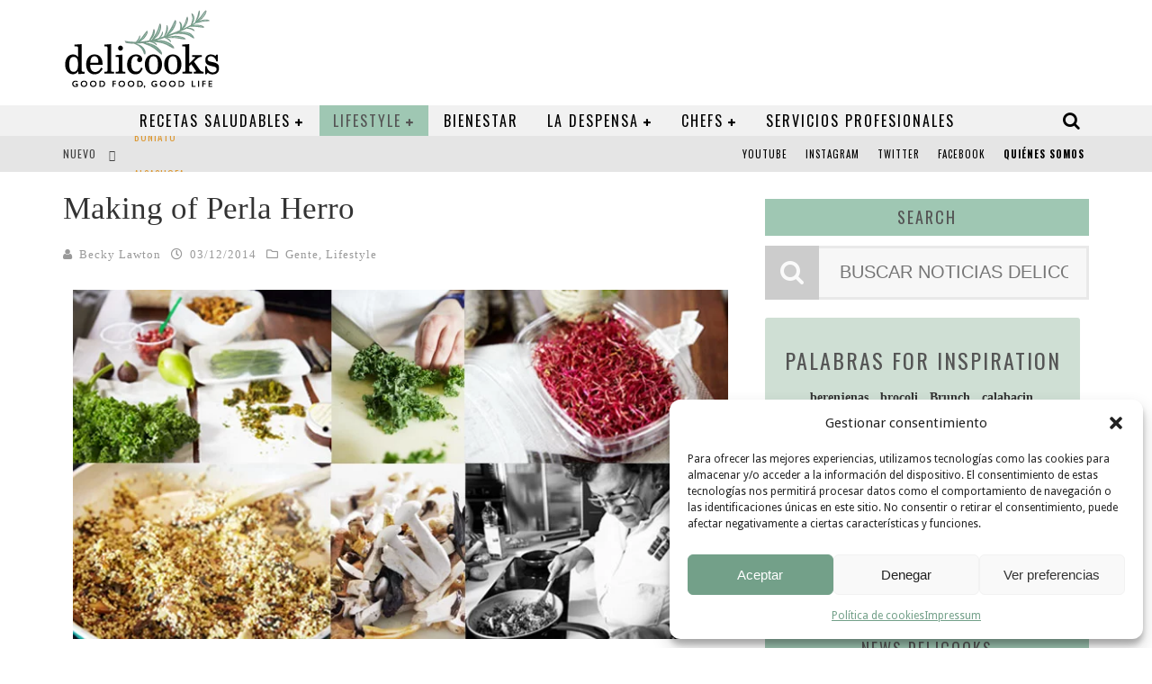

--- FILE ---
content_type: text/html; charset=utf-8
request_url: https://www.google.com/recaptcha/api2/aframe
body_size: 266
content:
<!DOCTYPE HTML><html><head><meta http-equiv="content-type" content="text/html; charset=UTF-8"></head><body><script nonce="sly6vMUNF8y5iitWVp6PrQ">/** Anti-fraud and anti-abuse applications only. See google.com/recaptcha */ try{var clients={'sodar':'https://pagead2.googlesyndication.com/pagead/sodar?'};window.addEventListener("message",function(a){try{if(a.source===window.parent){var b=JSON.parse(a.data);var c=clients[b['id']];if(c){var d=document.createElement('img');d.src=c+b['params']+'&rc='+(localStorage.getItem("rc::a")?sessionStorage.getItem("rc::b"):"");window.document.body.appendChild(d);sessionStorage.setItem("rc::e",parseInt(sessionStorage.getItem("rc::e")||0)+1);localStorage.setItem("rc::h",'1768818133539');}}}catch(b){}});window.parent.postMessage("_grecaptcha_ready", "*");}catch(b){}</script></body></html>

--- FILE ---
content_type: text/css
request_url: https://delicooks.com/wp-content/themes/delicooks/style.css?ver=6.9
body_size: 112
content:
/*
Theme Name: Delicooks
Theme URI: http://themeforest.net/item/valenti-wordpress-hd-review-magazine-news-theme/5888961
Author: 3lines3lives
Author URI: http://themeforest.net/user/cubell
Description: Responsive, modern and clean Wordpress Theme
Version: 5.2
License: http://themeforest.net/licenses/regular_extended
License URI: http://themeforest.net/licenses/regular_extended
Tags: white, one-column, two-columns, left-sidebar, fluid-layout, custom-background, custom-colors, custom-header, custom-menu, editor-style, featured-images, theme-options, translation-ready
*/


/* The stylesheet is located in "library/css/style.css", however, it is strongly recommended that you never edit a theme's stylesheet directly. Put your custom code in the "Custom CSS" box in the theme's options or use the Child Theme and edit that. That way you won't lose any changes in future theme updates. Another good way is to use the Custom CSS plugin that comes with Wordpress Jetpack. Good luck! */


--- FILE ---
content_type: text/css
request_url: https://delicooks.com/wp-content/themes/delicooks/library/css/style.css?ver=5.2
body_size: 29037
content:
@charset "UTF-8";/*! normalize.css 2012-07-07T09:50 UTC - http://github.com/necolas/normalize.css  Do not edit this section*/body,dd,dl,figure,form,menu,ol,ul{margin:0}.commentlist,.sidebar ol,.sidebar ul,nav ol,nav ul{list-style:none}#cb-content a:link,#cb-content a:visited:link,#content.widecolumn a:link,#content.widecolumn a:visited:link,a:link,a:visited:link{-webkit-tap-highlight-color:rgba(0,0,0,.3)}.cb-mask img,.cb-module-block .cb-article-row img{min-width:100%}.em,dfn,em,span.amp{font-style:italic}#boxer .boxer-meta,.cb-repaint,.clearfix:after{clear:both}article,aside,details,figcaption,figure,footer,header,hgroup,nav,section,summary{display:block}audio,canvas,video{display:inline-block}audio:not([controls]){display:none;height:0}[hidden]{display:none}html{font-size:100%;-webkit-text-size-adjust:100%;-ms-text-size-adjust:100%;font-family:sans-serif}a:focus{outline:dotted thin}a:active,a:hover{outline:0}abbr[title]{border-bottom:1px dotted}.strong,b,strong{font-weight:700}blockquote{margin:1em 40px}mark{background:#ff0;color:#000}p,pre{margin:0 0 1em}code,kbd,pre,samp{font-family:monospace,serif;font-size:1em}small,sub,sup{font-size:75%}pre{white-space:pre;white-space:pre-wrap;word-wrap:break-word}q{quotes:none}q:after,q:before{content:'';content:none}sub,sup{line-height:0;position:relative;vertical-align:baseline}sup{top:-.5em}sub{bottom:-.25em}menu,ol,ul{padding:0 0 0 40px}button,legend,ol,ul{padding:0}img{border:0;-ms-interpolation-mode:bicubic;max-width:100%;height:auto}svg:not(:root){overflow:hidden}fieldset{border:1px solid silver;margin:0 2px;padding:.35em .625em .75em}legend{border:0;white-space:normal}button,input,select,textarea{font-size:100%;margin:0;vertical-align:baseline}button,input{line-height:normal}button,html input[type=button],input[type=reset],input[type=submit]{-webkit-appearance:button;cursor:pointer}button[disabled],input[disabled]{cursor:default}input[type=checkbox],input[type=radio]{box-sizing:border-box;padding:0}input[type=search]{-webkit-appearance:textfield;-moz-box-sizing:content-box;-webkit-box-sizing:content-box;box-sizing:content-box}input[type=search]::-webkit-search-cancel-button,input[type=search]::-webkit-search-decoration{-webkit-appearance:none}button::-moz-focus-inner,input::-moz-focus-inner{border:0;padding:0}textarea{overflow:auto;vertical-align:top}table{border-collapse:collapse;border-spacing:0}p{-webkit-hyphens:auto;-epub-hyphens:auto;-moz-hyphens:auto;hyphens:auto}.small,small{font-size:75%}ol,ul{list-style-type:none}.clearfix{zoom:1}.clearfix:after,.clearfix:before{content:"";display:table}*{-webkit-box-sizing:border-box;-moz-box-sizing:border-box;box-sizing:border-box}.image-replacement{text-indent:100%;white-space:nowrap;overflow:hidden}span.amp{font-family:Baskerville,'Goudy Old Style',Palatino,'Book Antiqua',serif!important}.text-left{text-align:left}.text-center{text-align:center}.text-right{text-align:right}.alert-error,.alert-help,.alert-info,.alert-success{margin:10px;padding:5px 18px;border:1px solid}#boxer .boxer-arrow,#boxer .boxer-close{border-radius:100%;cursor:pointer;text-indent:-99999px;display:block}.alert-help{border-color:#e8dc59;background:#ebe16f}.alert-info{border-color:#bfe4f4;background:#d5edf8}.alert-error{border-color:#f8cdce;background:#fbe3e4}.alert-success{border-color:#deeaae;background:#e6efc2}#boxer,#boxer .boxer-container,#boxer .boxer-content,#boxer-overlay{-webkit-transition:none;-moz-transition:none;-ms-transition:none;-o-transition:none;transition:none}#boxer-overlay{background:#000;height:100%;left:0;position:fixed;top:0;width:100%;z-index:905}#boxer{background:url(../images/fs-boxer-loading.gif) center no-repeat #fff;box-shadow:0 0 25px #000;padding:10px;position:absolute;z-index:905}#boxer.inline{padding:30px}#boxer .boxer-close{background:url(../images/fs-boxer-icons.png) -70px 10px no-repeat #fff;height:30px;position:absolute;padding:0;right:-8px;top:-8px;width:30px;z-index:906}#boxer .boxer-close:hover{background-position:-70px -20px}#boxer .boxer-container{background:#fff;height:100%;overflow:hidden;position:relative;width:100%;z-index:905;zoom:1}#boxer .boxer-content{background:#fff;overflow:hidden;padding:0;width:10000px}#boxer .boxer-iframe,#boxer .boxer-video{height:100%;width:100%}#boxer .boxer-image{float:left}#boxer .boxer-iframe{float:left;overflow:auto}#boxer .boxer-arrow{background:url(../images/fs-boxer-icons.png) no-repeat #fff;box-shadow:0 0 6px rgba(0,0,0,.4);height:40px;margin-right:auto;margin-left:auto;opacity:0;position:absolute;top:0;width:40px;-webkit-transition:opacity .1s linear;-moz-transition:opacity .1s linear;-ms-transition:opacity .1s linear;-o-transition:opacity .1s linear;transition:opacity .1s linear}#boxer .boxer-arrow.previous{left:20px}#boxer .boxer-arrow.next{background-position:-40px 0;right:20px}#cb-mob-menu,#cb-overlay{height:100%;right:0;width:100%}#boxer .boxer-content:hover .boxer-arrow{opacity:.75}#boxer .boxer-content .boxer-arrow:hover{opacity:1}#boxer .boxer-content:hover .boxer-arrow.disabled{opacity:.3;cursor:default!important}#boxer .boxer-position{color:#999;font-size:11px;margin:0;padding:15px 10px 5px}#boxer .boxer-caption p{margin:0;padding:15px 10px 10px}#boxer .boxer-caption.gallery p{padding-top:0}.eightcol,.elevencol,.fivecol,.fourcol,.ninecol,.onecol,.sevencol,.sixcol,.tencol,.threecol,.twelvecol,.twocol{width:100%}body{font-size:14px;line-height:1.5;color:grey;-webkit-font-smoothing:antialiased}.wrap{width:100%;margin:0 auto}#cb-container.cb-rel-wrap{-webkit-box-shadow:none;-moz-box-shadow:none;-ms-box-shadow:none;box-shadow:none;position:relative;z-index:1}#cb-media-frame-lb,#cb-overlay{position:fixed;filter:alpha(Opacity=0);opacity:0;visibility:hidden}.header{background:#fff}#cb-inner-header{padding:15px 0 0}#cb-nav-bar #cb-main-menu{display:none}#cb-content{min-height:200px}.home #cb-content{min-height:0!important}.category .cb-grid-block>div,.home.blog .cb-grid-block>div,.tag .cb-grid-block>div{margin-bottom:3px}.category .cb-slider-a,.home.blog .cb-slider-a{margin-top:20px;margin-bottom:0}#cb-media-frame-lb{width:90%;left:50%;-webkit-transform:translate(-50%,-50%);-ms-transform:translate(-50%,-50%);transform:translate(-50%,-50%);z-index:906;-webkit-transition:.5s all ease;-transition:.5s all ease;transition:.5s all ease;text-align:center;display:inline-block;top:-100%;max-width:none}#cb-overlay{top:0;left:0;bottom:0;z-index:905;-webkit-transition:.4s all;-ms-transition:.4s all;-o-transition:.4s all;-transition:.4s all;transition:.4s all;background:#000}.cb-m-modal-on #cb-media-frame-lb{visibility:visible;filter:alpha(enabled=false);opacity:1;top:50%}#cb-media-frame-lb iframe{max-width:100%;max-height:250px}#cb-media-frame-lb audio{width:100%}#cb-media-frame-lb audio::-webkit-media-controls-enclosure{max-width:100%}#cb-media-frame-lb iframe[src*=soundcloud]{height:auto}.fa.cb-times{color:#fff;font-size:20px}.fa.cb-times:before{content:'\f105'}.fa.cb-times:after{content:'\f104';position:relative;left:-3px}.cb-ta-right{text-align:right}.cb-ta-left{text-align:left}#cb-mob-menu .cb-mob-menu-wrap,.cb-ta-center{text-align:center}.cb-close-m{padding-bottom:10px}.cb-close-m:hover{cursor:pointer}.cb-relative{position:relative}#cb-mob-menu{-moz-transform:translateX(-100%);-ms-transform:translateX(-100%);-webkit-transform:translateX(-100%);transform:translateX(-100%);-webkit-transition:-webkit-transform .5s ease;-moz-transition:-moz-transform .5s ease;-o-transition:-o-transform .5s ease;transition:transform .5s ease;position:fixed;top:0;z-index:110;overflow-y:auto;-webkit-overflow-scrolling:touch;background:#2d2d2d}#cb-mob-menu .cb-mob-menu-wrap ul{margin:0;padding:20px 0}#cb-mob-menu .cb-mob-menu-wrap ul li{display:block;margin:10px 40px;font-size:13px}#cb-mob-menu .cb-mob-menu-wrap ul li a{text-transform:uppercase;letter-spacing:1px;font-weight:700;text-decoration:none;color:#f2f2f2}#cb-mob-menu .cb-mob-menu-wrap ul li a:hover{text-decoration:underline}#cb-mob-menu .cb-mob-menu-wrap ul li .sub-menu{margin-bottom:10px;padding:5px 0}#cb-mob-menu .cb-mob-menu-wrap ul li .sub-menu li{margin:0 10px}#cb-mob-menu .cb-mob-menu-wrap ul li .sub-menu li a{font-size:.8em;color:#B8B8B8;padding:5px;display:block}#cb-top-menu,#cb-top-menu a{color:#424242}#cb-mob-menu .cb-mob-menu-wrap ul li .sub-menu li .sub-menu{margin-bottom:0}#cb-mob-menu #cb-mob-close{display:block;text-align:right;font-size:20px;padding:10px 20px 0 0;color:#f0f0f0}#cb-mob-menu ul li a{color:#E6E6E6}.cb-mob-op{overflow:hidden}.cb-mob-op #cb-mob-menu{-moz-transform:translateX(0);-ms-transform:translateX(0);-webkit-transform:translateX(0);transform:translateX(0)}#cb-bg-to{display:none}#cb-top-menu{height:40px;line-height:40px;width:100%;font-size:18px}#cb-top-menu .cb-top-menu-wrap{background:inherit;z-index:109;height:inherit}#cb-top-menu #cb-mob-open{display:inline-block;width:15%;float:left;padding-left:10px}#cb-top-menu .cb-mob-right{float:right;width:20%;text-align:right}#cb-top-menu .cb-mob-right .cb-small-menu-search{padding-right:10px}#cb-top-menu .cb-mob-right .cb-small-menu-login{padding-right:20px}#cb-top-menu .cb-breaking-news{width:85%;overflow:hidden;float:left;font-size:12px;height:40px}#cb-top-menu .cb-breaking-news span{text-align:center;padding:0 10px 0 5px;letter-spacing:1px;float:left;text-transform:uppercase}#cb-top-menu .cb-breaking-news span i{margin-left:5px}#cb-top-menu .cb-breaking-news ul{overflow:hidden;margin:0;padding:0 5px 0 0}#cb-top-menu .cb-breaking-news ul li{overflow:hidden;text-overflow:ellipsis;white-space:nowrap}#cb-top-menu .cb-mob{float:left;width:80%;height:inherit}#cb-top-menu .cb-mob #mob-logo{width:50%;float:right;min-height:1px;display:table;height:40px;visibility:hidden;filter:alpha(Opacity=0);opacity:0;-moz-transform:translate3d(0,-50px,0);-ms-transform:translate3d(0,-50px,0);-webkit-transform:translate3d(0,-50px,0);transform:translate3d(0,-50px,0);text-align:center}#cb-top-menu .cb-mob #mob-logo img{max-height:30px;max-width:100%}#cb-top-menu .cb-mob #mob-logo img:not(.cb-retina){width:auto}#cb-top-menu .cb-mob #mob-logo a{display:table-cell;vertical-align:middle;line-height:0}#cb-top-menu{background:#e5e5e5}#cb-content,#content.widecolumn{background:#fff}#cb-content .cb-sidebar,#content.widecolumn .cb-sidebar{margin:0 10px}.cb-main{width:100%;padding:10px}.cb-fw-bs .cb-main .entry-content .alignnone.size-full{margin:10px 0;max-width:100%;height:auto}.cb-fw-narrow .cb-main{margin-left:auto!important;margin-right:auto!important;float:none!important}.cb-404-header,.cb-cat-header,.cb-page-header{text-align:left;padding:15px;letter-spacing:1px}.cb-404-header #cb-cat-title,.cb-cat-header #cb-cat-title,.cb-page-header #cb-cat-title{font-size:18px;font-weight:700;color:#333;margin:0;font-family:roboto slab}.cb-404-header #cb-cat-title span,.cb-cat-header #cb-cat-title span,.cb-page-header #cb-cat-title span{color:#999}.cb-404-header #cb-search-title,.cb-cat-header #cb-search-title,.cb-page-header #cb-search-title{text-transform:uppercase;font-size:16px;font-weight:700;color:#666;margin:0}.cb-404-header #cb-search-title span,.cb-cat-header #cb-search-title span,.cb-page-header #cb-search-title span{display:block;font-size:38px;margin-top:10px;line-height:1}.cb-404-header p,.cb-cat-header p,.cb-page-header p{color:#b3b3b3;margin:0;font-weight:700;padding:0 10px}.cb-cat-header.cb-tag-header p{margin-top:10px}.cb-cat-t-light .cb-404-header #cb-cat-title,.cb-cat-t-light .cb-cat-header #cb-cat-title,.cb-cat-t-light .cb-page-header #cb-cat-title{color:#f2f2f2}.cb-cat-t-light .cb-404-header p,.cb-cat-t-light .cb-cat-header p,.cb-cat-t-light .cb-page-header p{color:#ddd}.cb-cat-t-bg .cb-404-header,.cb-cat-t-bg .cb-cat-header,.cb-cat-t-bg .cb-page-header{padding:30px 15px}.cb-block-title{padding:0 0 5px;letter-spacing:.15em;text-transform:uppercase;font-size:16px;color:grey;margin:0 0 20px;border-bottom:10px solid #f0f0f0}a,a:visited{color:#73a089;text-decoration:none}.cb-search{margin-top:0;position:relative}.cb-search .cb-search-field{width:100%;color:#999;background:#f7f7f7;border:3px solid #e9e9e9;font-size:20px;padding:10px 20px 10px 80px;height:60px;outline:0}.cb-search .cb-search-field:focus{background:#e9e9e9}.cb-search .cb-search-submit{background:#ccc;font-size:28px;border:0;color:#fafafa;width:60px;height:60px;position:absolute;top:0;left:0;-webkit-appearance:none;outline:0}#cb-nav-logo,.cb_top_menu_extras{position:relative}.cb-404-header{border-bottom-color:#ccc}#post-not-found{text-align:center;color:grey}#post-not-found h2{font-size:30px;color:#b3b3b3;text-transform:uppercase;margin:0 0 40px}#post-not-found .cb-search{width:80%;margin:0 10% 60px}.h1,.h2,.h3,h1,h2,h3{margin:0 0 10px}.h1,.h2,.h3,.h4,.h5,.h6,h1,h2,h3,h4,h5,h6{font-weight:700}.h5,.h6,h5,h6{font-weight:400}.h1 a,.h2 a,.h3 a,.h4 a,.h5 a,.h6 a,h1 a,h2 a,h3 a,h4 a,h5 a,h6 a{text-decoration:none}.h1,h1{font-size:16px}.h2,h2{font-size:14px}.h3,h3{font-size:13px}.h4,.h5,.h6,h4,h5,h6{margin:0 0 5px}.h4,h4{font-size:12px}.h5,h5{font-size:11px}.h6,h6{font-size:10px}#cb-logo-box{display:table;padding:10px}#logo{margin-bottom:10px;display:table-cell;vertical-align:middle;width:100%;text-align:center;float:left}.cb-logo-center #logo,.cb-logo-center .cb-large,.cb-logo-center .cb-medium{width:100%;text-align:center}.cb-h-block{float:left;width:100%;padding:0 10px}.cb-category-top{width:100%;text-align:center;margin:0 0 30px}.cb-category-top img{width:auto}#cb-nav-logo{float:left;padding-left:15px;line-height:0}#cb-nav-logo img{max-height:30px;width:auto}#cb-nav-bar #cb-main-menu .main-nav #cb-nav-logo>a{padding:0}.cb-multi-widget .tabber,.cb-multi-widget .tabberlive .tabbertabhide{display:none}.cb-multi-widget .tabbernav li{width:33.33333333%;font-size:16px}.cb-multi-widget .cb-onetab li{width:100%;font-size:18px}.cb-multi-widget .cb-twotabs li{width:50%;font-size:18px;padding:3px 5px}.cb-multi-widget .cb-threetabs li{width:33.333333333333%;font-size:16px;padding:3px}.cb-multi-widget .cb-fourtabs li{width:25%;font-size:12px;padding:5px 2px}.cb-multi-widget .tabbernav{margin:0 0 30px}.cb-multi-widget .tabberlive .tabbertab ul,.cb-multi-widget .tabbernav ul{margin:0}.cb-multi-widget .tabbernav li{text-align:center;border-bottom:#ccc 3px solid;background:#f2f2f2;letter-spacing:1px;font-weight:700;text-transform:uppercase;display:inline-block;padding:14px 10px 15px}.cb-multi-widget .tabbernav li a{display:block;color:#999}.cb-modal-light .cb-modal a,.cb-multi-widget .tabbernav .tabberactive a{color:#666}.cb-multi-widget .tabberlive .tabbertab h2,.cb-multi-widget .tabberlive .tabbertab h3{display:none}.cb-breadcrumbs div,.cb-byline .cb-byline-element,.cb-join-modal .cb-form-body>div,.cb-module-header h2,.lwa .cb-form-body>div{display:inline-block}.cb-module-header{width:100%;text-align:center;border-bottom:transparent 3px solid;padding:3px 20px;margin-bottom:30px}.cb-module-header h2{margin:0;letter-spacing:1px;font-size:20px;font-weight:400;color:#4f4f4f;text-transform:uppercase;font-family:oswald!important}.cb-module-header p{color:#b3b3b3;margin:3px 0 0;font-weight:700;letter-spacing:2px}.cb-module-header a{color:#222}#cb-section-a{padding-top:10px}#cb-section-a.cb-first-true{padding-top:0!important}.cb-section-top{padding-top:10px}.cb-hp-section{background:#fff}.cb-hp-section .cb-main{padding-top:0;float:left}.cb-hp-section .cb-slider-block{margin-bottom:20px}.cb-byline{font-size:11px;color:#676767;letter-spacing:1px;font-weight:400;text-transform:none}.cb-byline .cb-byline-element{margin:0 7px 10px 0}.cb-byline i{margin-right:3px;color:#999}.cb-byline a{color:#999}.cb-breadcrumbs{width:100%;font-size:12px;background:#f7f7f7;padding-left:10px;line-height:30px;border-bottom:1px solid #F3F3F3}.cb-breadcrumbs a{color:grey}.cb-breadcrumbs .cb-current{color:#999}.cb-breadcrumbs .fa-angle-right{font-size:16px;color:#ccc;padding:0 10px;line-height:30px}.cb-breadcrumbs.cb-padding-off{width:100%}.cb-main .cb-breadcrumbs{margin:0 0 20px}.cb-circle{-webkit-border-radius:50%;-moz-border-radius:50%;border-radius:50%}.cb-login-modal .cb-avatar{float:left;width:50%}.cb-login-modal .cb-avatar img{width:80%;float:left}.cb-login-modal .cb-user-data{width:50%;float:left;padding-left:10px}.cb-login-modal .cb-user-data .cb-block{text-align:left;margin-bottom:10px}.cb-login-modal .cb-user-data .cb-block a{color:#e5e5e5}.cb-login-modal .cb-user-data .cb-block i{margin-right:10px;color:#C5C5C5}.cb-login-modal .cb-user-data .cb-last-block{margin-bottom:0}#cb-search-modal .lwa-loading,.cb-join-modal .lwa-loading,.lwa .lwa-loading{position:absolute;width:100%;height:100%;background:url(../images/loading.gif) 50% 50% no-repeat #222;left:0;top:0;filter:alpha(Opacity=85);opacity:.85;z-index:1}#cb-search-modal .cb-header,.cb-join-modal .cb-header,.lwa .cb-header{width:100%;text-align:center;border-bottom:3px solid transparent;text-transform:uppercase;color:#f7f7f7;display:inline-block;padding:15px 0;margin:0 0 30px}#cb-search-modal .cb-header .cb-title,.cb-join-modal .cb-header .cb-title,.lwa .cb-header .cb-title{width:95%;float:left;font-size:16px;font-weight:700;letter-spacing:1px}#cb-search-modal .cb-header .cb-close,.cb-join-modal .cb-header .cb-close,.lwa .cb-header .cb-close{width:5%;float:right}#cb-search-modal .cb-header .cb-close .cb-close-modal,#cb-search-modal .cb-header .cb-close .lwa-links-remember-cancel,.cb-join-modal .cb-header .cb-close .cb-close-modal,.cb-join-modal .cb-header .cb-close .lwa-links-remember-cancel,.lwa .cb-header .cb-close .cb-close-modal,.lwa .cb-header .cb-close .lwa-links-remember-cancel{margin-right:0;cursor:pointer}#cb-search-modal .cb-header .cb-close .cb-close-modal .fa-times,#cb-search-modal .cb-header .cb-close .lwa-links-remember-cancel .fa-times,.cb-join-modal .cb-header .cb-close .cb-close-modal .fa-times,.cb-join-modal .cb-header .cb-close .lwa-links-remember-cancel .fa-times,.lwa .cb-header .cb-close .cb-close-modal .fa-times,.lwa .cb-header .cb-close .lwa-links-remember-cancel .fa-times{color:grey}#cb-search-modal .cb-search .cb-search-field{border:none;padding:10px 20px 10px 80px;color:#e5e5e5;background:#2d2d2d;letter-spacing:1px}#cb-search-modal .cb-search .cb-search-submit{background:#242424;border:none;font-size:24px;color:#f2f2f2}.cb-join-modal,.lwa{text-align:center;margin-bottom:0}.cb-join-modal .lwa-remember,.lwa .lwa-remember{margin-top:0}.cb-join-modal .lwa-remember .lwa-button-remember,.lwa .lwa-remember .lwa-button-remember{margin-bottom:20px}.cb-join-modal .cb-form-body,.lwa .cb-form-body{float:left;width:100%}.cb-join-modal .cb-form-body .cb-email,.cb-join-modal .cb-form-body .cb-password,.cb-join-modal .cb-form-body .cb-submit,.cb-join-modal .cb-form-body .cb-username,.lwa .cb-form-body .cb-email,.lwa .cb-form-body .cb-password,.lwa .cb-form-body .cb-submit,.lwa .cb-form-body .cb-username{margin:0 0 20px;width:100%}.cb-join-modal .cb-form-body .cb-lost-password,.lwa .cb-form-body .cb-lost-password{margin:0;width:100%}.cb-join-modal .cb-form-body .cb-remember-buttons,.lwa .cb-form-body .cb-remember-buttons{width:100%}.cb-join-modal .cb-form-body a,.lwa .cb-form-body a{color:#999}.cb-join-modal .cb-form-body label,.lwa .cb-form-body label{display:block;float:left}.cb-join-modal .cb-form-body i,.lwa .cb-form-body i{width:20%;background:#242424;color:#f2f2f2;display:block;height:50px;float:left;line-height:50px;font-size:24px}.cb-join-modal .cb-form-body input[type=password],.cb-join-modal .cb-form-body input[type=text],.lwa .cb-form-body input[type=password],.lwa .cb-form-body input[type=text]{background:#2d2d2d;border:none;font-size:14px;padding:10px 20px;color:#f2f2f2;height:50px;width:80%;letter-spacing:2px;line-height:1;-webkit-transition:background .35s;-ms-transition:background .35s;-o-transition:background .35s;-transition:background .35s;transition:background .35s}.cb-join-modal .cb-form-body input[type=password]:focus,.cb-join-modal .cb-form-body input[type=text]:focus,.lwa .cb-form-body input[type=password]:focus,.lwa .cb-form-body input[type=text]:focus{outline:0;background:#2d2d2d}.cb-join-modal .cb-form-body input[type=submit],.lwa .cb-form-body input[type=submit]{background:#272727;color:#999;font-weight:700;border:3px solid #2d2d2d;padding:8px 30px;letter-spacing:1px;text-transform:uppercase;width:100%;height:50px;-webkit-transition:background .35s;-ms-transition:background .35s;-o-transition:background .35s;-transition:background .35s;transition:background .35s}.cb-join-modal .cb-form-body input[type=submit]:focus,.lwa .cb-form-body input[type=submit]:focus{background:#2d2d2d;outline:0}.cb-join-modal .cb-form-body input[type=submit]:disabled,.lwa .cb-form-body input[type=submit]:disabled{cursor:pointer;opacity:.5}.cb-join-modal .cb-form-body input[type=submit]:active,.lwa .cb-form-body input[type=submit]:active{outline:0}.cb-join-modal .cb-form-body .cb-register,.lwa .cb-form-body .cb-register{margin-top:3px;width:100%;display:inline-block}.cb-join-modal .cb-form-body .cb-register a,.lwa .cb-form-body .cb-register a{color:#b3b3b3}.cb-join-modal .lwa-status,.lwa .lwa-status{margin:0 0 10px;padding:10px;color:#333;border-radius:0;display:none}.cb-join-modal .lwa-status-invalid,.lwa .lwa-status-invalid{background-color:#da564d;border:none;color:#f7f7f7}.cb-join-modal .lwa-status-invalid a,.lwa .lwa-status-invalid a{color:#f5f5f5}.cb-join-modal .lwa-status,.lwa-remember .lwa-status{margin:10px 0}.widget_loginwithajaxwidget .cb-form-body{padding:0!important}.widget_loginwithajaxwidget .cb-register-modal{display:none}.widget_loginwithajaxwidget .cb-login-modal{display:block;position:relative;top:0;left:0;margin-left:0;z-index:95;-moz-box-shadow:none;-webkit-box-shadow:none;box-shadow:none}.cb-module-block .cb-blog-style-e.format-audio .cb-mask a:after,.cb-module-block .cb-blog-style-e.format-gallery .cb-mask a:after,.cb-module-block .cb-blog-style-e.format-video .cb-mask a:after,.widget_loginwithajaxwidget .cb-login-modal .cb-close,.widget_loginwithajaxwidget .cb-modal .cb-close{display:none}.widget_loginwithajaxwidget .cb-login-modal .cb-meta{width:210px}.widget_loginwithajaxwidget .cb-login-modal .cb-meta .cb-welcome .cb-title{border-right:none;width:100%}.cb-modal-light .cb-modal .cb-email,.cb-modal-light .cb-modal .cb-username,.cb-modal-light .cb-modal i .cb-password,.cb-modal-light .cb-modal input[type=submit]{border:3px solid #e9e9e9}.widget_loginwithajaxwidget .cb-login-modal .lwa{width:100%}.cb-modal{width:90%;max-width:400px;position:fixed;left:50%;top:50%;-webkit-transform:translate3d(-50%,-50%,0);-ms-transform:translate3d(-50%,-50%,0);transform:translate3d(-50%,-50%,0);filter:alpha(Opacity=0);opacity:0;z-index:906;visibility:hidden;-webkit-transition:.5s opacity ease,.5s transform ease;-ms-transition:.5s opacity ease,.5s transform ease;-o-transition:.5s opacity ease,.5s transform ease;-transition:.5s opacity ease,.5s transform ease;transition:.5s opacity ease,.5s transform ease;-moz-box-shadow:0 0 20px 3px #000;-webkit-box-shadow:0 0 20px 3px #000;box-shadow:0 0 20px 3px #000;padding:0 30px 30px}.widget_loginwithajaxwidget .cb-modal{position:static;visibility:visible;filter:alpha(enabled=false);opacity:1;-webkit-transform:translate3d(0,0,0);-ms-transform:translate3d(0,0,0);transform:translate3d(0,0,0);width:100%;max-width:none;z-index:inherit;-moz-box-shadow:none;-webkit-box-shadow:none;box-shadow:none}#cb-media-overlay{filter:alpha(Opacity=0);opacity:0;visibility:hidden;top:-100%;left:0;width:100%;height:100%;position:absolute;z-index:97;-webkit-transition:.35s opacity ease;-ms-transition:.35s opacity ease;-o-transition:.35s opacity ease;-transition:.35s opacity ease;transition:.35s opacity ease}#cb-media-overlay iframe{-moz-box-shadow:0 0 30px 8px #060606;-webkit-box-shadow:0 0 30px 8px #060606;box-shadow:0 0 30px 8px #060606;width:100%;height:100%}#cb-media-overlay .cb-close-m{position:absolute;right:-50px}.cb-audio-overlay iframe{width:94%}.cb-s-modal{max-width:600px}.cb-s-modal-on .cb-s-modal{visibility:visible;filter:alpha(enabled=false);opacity:1}.cb-s-modal-on #cb-overlay{visibility:visible;filter:alpha(Opacity=90);opacity:.9}.cb-m-modal-on #cb-media-overlay{visibility:visible;filter:alpha(enabled=false);opacity:1;top:50%}.cb-m-modal-on #cb-overlay{visibility:visible;filter:alpha(Opacity=96);opacity:.955}.cb-m-em-modal-on #cb-media-overlay{visibility:visible;filter:alpha(enabled=false);opacity:1;top:0}.cb-m-em-modal-on #cb-media-overlay.cb-audio-overlay{top:50%;-webkit-transform:translateY(-50%);-ms-transform:translateY(-50%);transform:translateY(-50%);height:auto}.cb-m-em-modal-on #cb-m-trigger{filter:alpha(Opacity=0);opacity:0;visibility:hidden;-webkit-transition:.35s opacity ease;-ms-transition:.35s opacity ease;-o-transition:.35s opacity ease;-transition:.35s opacity ease;transition:.35s opacity ease}.cb-m-em-modal-on #cb-par-wrap img{filter:alpha(opacity=10);opacity:.1!important}.cb-m-em-modal-on #cb-media-bg{visibility:visible;filter:alpha(opacity=90);opacity:.9!important}.cb-m-em-modal-on .cb-title-fi{filter:alpha(Opacity=0);opacity:0;visibility:hidden}.cb-m-em-modal-on #cb-standard-featured .cb-title-fi{filter:alpha(enabled=false);opacity:1;visibility:visible}.cb-m-em-modal-on.cb-fis-type-full-width #cb-media-bg{visibility:hidden;filter:alpha(Opacity=0);opacity:0}.cb-m-em-modal-on.cb-fis-type-full-width #cb-full-width-featured #cb-media-bg{visibility:visible;filter:alpha(Opacity=90);opacity:.9}.cb-fis-type-standard.cb-m-em-modal-on #cb-media-bg{visibility:hidden;filter:alpha(Opacity=0);opacity:0}.cb-modal.cb-m-modal{max-width:none}.cb-modal.cb-m-modal iframe{max-width:100%}.cb-modal.cb-m-modal audio{width:100%}.cb-modal.cb-m-modal audio::-webkit-media-controls-enclosure{max-width:100%}.cb-modal.cb-m-modal iframe[src*=soundcloud]{height:auto}.cb-lwa-modal-on #cb-lwa .cb-logged-in,.cb-lwa-modal-on #cb-lwa .cb-login-modal{visibility:visible;filter:alpha(enabled=false);opacity:1}.cb-lwa-modal-on #cb-overlay{visibility:visible;filter:alpha(Opacity=90);opacity:.9}.cb-lwa-r-modal-on #cb-lwa,.cb-lwa-r-modal-on .cb-register-modal{visibility:visible;filter:alpha(enabled=false);opacity:1}.cb-lwa-r-modal-on #cb-lwa .cb-login-modal{visibility:hidden;filter:alpha(Opacity=0);opacity:0}.cb-lwa-r-modal-on #cb-overlay{visibility:visible;filter:alpha(Opacity=90);opacity:.9}.cb-modal .cb-avatar{float:left;width:50%}.cb-modal .cb-user-data{width:50%;float:left;padding-left:10px}.cb-modal .cb-user-data .cb-block{text-align:left;margin-bottom:10px}.cb-modal-light .cb-modal{background:#f2f2f2;color:#666}.cb-modal-light .cb-modal i{color:#999;background:#f0f0f0}.cb-modal-light .cb-modal input[type=password],.cb-modal-light .cb-modal input[type=text],.cb-modal-light .cb-modal input[type=submit]{background:#f7f7f7;color:#999;-webkit-transition:background .35s;-ms-transition:background .35s;-o-transition:background .35s;-transition:background .35s;transition:background .35s}.cb-modal-light .cb-modal input[type=password]:focus,.cb-modal-light .cb-modal input[type=text]:focus,.cb-modal-light .cb-modal input[type=submit]:focus{background:#e9e9e9}.cb-modal-light .cb-modal .cb-register a{color:grey}.cb-modal-light .cb-modal .cb-search .cb-search-field{color:#999;background:#f7f7f7;border:3px solid #e9e9e9}.cb-modal-light .cb-modal .cb-search .cb-search-submit{border:none;background:#e5e5e5;color:#999}.cb-modal-light .cb-modal .lwa-status-invalid a{color:#fafafa}.cb-modal-dark .cb-modal{background:#272727;color:#f2f2f2}.cb-modal-dark .cb-modal a{color:#f2f2f2}.cb-modal-dark .cb-modal .cb-user-data .cb-block i{margin-right:10px}.cb-module-block{position:relative;margin-bottom:20px}.archive #cb-content>.cb-module-block.cb-slider-b,.cb-module-block .cb-module-header{margin-bottom:0}.cb-module-block img{-webkit-transition:opacity .5s;-ms-transition:opacity .5s;-o-transition:opacity .5s;-transition:opacity .5s;transition:opacity .5s}.cb-module-block .format-audio .cb-mask a:after,.cb-module-block .format-gallery .cb-mask a:after,.cb-module-block .format-video .cb-mask a:after{font-family:FontAwesome;color:#161616;background:#fff;background:rgba(255,255,255,.7);height:60px;width:60px;position:absolute;top:50%;left:50%;text-align:center;line-height:60px;-moz-border-radius:50%;-webkit-border-radius:50% 50%;border-radius:50%;margin-left:-30px;margin-top:-30px;font-size:20px}.cb-module-block .format-video .cb-mask a:after{content:'\f04b'}.cb-module-block .format-audio .cb-mask a:after{content:'\f025';font-size:24px}.cb-module-block .cb-article-row{width:100%;float:left}.cb-module-block .cb-article-row .cb-meta{padding:10px}.cb-module-block .cb-no-1{margin-left:0!important}.cb-module-block .cb-mask{line-height:0}.cb-module-block .cb-mask .cb-review-ext-box{line-height:1.5}.cb-module-block .cb-post-title{letter-spacing:1px;font-weight:700;font-size:16px}.cb-separated{margin-bottom:20px}.cb-light-blog .cb-module-block article{background:#f2f2f2}.cb-light-blog .cb-module-block .cb-post-title a{color:#4d4d4d}.cb-dark-blog .cb-module-block article{background:#2d2d2d}.cb-dark-blog .cb-module-block .cb-post-title a{color:#f2f2f2}.cb-dark-blog .cb-module-block .cb-byline,.cb-dark-blog .cb-module-block .cb-byline a{color:#e5e5e5}.cb-dark-blog .cb-module-block .cb-excerpt{color:#b3b3b3}.cb-mask{position:relative;overflow:hidden}#cb-m-trigger{color:#161616;background:#fff;background:rgba(255,255,255,.7);height:80px;width:80px;text-align:center;line-height:80px;-moz-border-radius:50%;-webkit-border-radius:50% 50%;border-radius:50%;font-size:30px;display:inline-block;margin-top:15px}#cb-footer .cb-light,.cb-light-off .cb-light{background:0 0}#woocommerce_product_tag_cloud-4 h3,.cb-a-large,.cb-a-medium,.cb-module-a,.cb-module-b,.cb-module-c,.cb-module-c .cb-article,.cb-module-custom,.cb-module-custom-h,.cb-module-d,.cb-module-fw,.cb-module-g,.cb-module-g .cb-article,.cb-module-g .cb-big .cb-mask a img{width:100%}.cb-module-c .cb-article .cb-meta .cb-excerpt,.cb-module-g .cb-small .cb-mask,.cb-small .cb-mask{display:none}#cb-m-trigger:hover{cursor:pointer}.cb-fis-tl-default #cb-m-trigger,.cb-fis-tl-st-default #cb-m-trigger{position:absolute;top:50%;left:50%;margin-left:-40px;margin-top:-40px;z-index:1}.cb-a-square,.cb-module-b,.cb-module-c,.cb-module-custom-h,.cb-module-d{float:left}.cb-light h2 a{color:#4d4d4d}#cb-footer .cb-light h4 a{color:#e5e5e5}#cb-footer .cb-light .cb-byline,#cb-footer .cb-light .cb-byline a{color:#ccc}.cb-light-off article{background:#f2f2f2}.cb-dark{background:#2d2d2d}.cb-dark h2{color:#4f4f4f}.cb-dark h2 a{color:#4d4d4d}.cb-dark .cb-module-header{background:inherit}.cb-dark .cb-byline,.cb-dark .cb-byline a{color:#f2f2f2}.cb-dark .cb-excerpt{color:#000}.cb-line-next{margin-top:20px}.cb-module-a{padding:0 0 20px}.cb-module-a .cb-article{float:left}.cb-module-a .cb-article .cb-meta{padding:10px 20px 0}.cb-module-a.cb-module-fw{padding-bottom:20px}.cb-module-a.cb-module-fw .cb-article .cb-meta{padding:10px 10px 0}.cb-module-b .cb-article,.cb-module-b .cb-big .cb-mask{margin:0}.cb-module-b .cb-big .cb-meta h2,.cb-module-c .cb-article .cb-meta h2{margin:0 0 10px}.cb-module-b .cb-big .cb-meta{padding:10px}.cb-meta h2{font-family:"Roboto Slab",serif!important;line-height:normal}.cb-module-c .cb-article{float:left}.cb-module-c .cb-article .cb-meta{padding:10px 10px 20px}.cb-module-d .cb-module-header{margin-bottom:0}.cb-module-d .cb-article{float:left;width:100%;padding:10px 20px}.cb-module-d .cb-article h2{margin:0 0 10px}.cb-module-d .cb-article:last-child{padding:10px 15px 30px;background:#f2f2f2}.cb-module-d .cb-article:first-of-type{padding:20px 15px;background:#f2f2f2}.cb-module-g{padding:0 10px 10px}.cb-module-g .cb-article{margin:0 0 20px}.cb-module-g .cb-big .cb-mask{margin:0 0 5px}.cb-module-g .cb-big .cb-meta{padding:10px}.cb-module-g .cb-big .cb-meta h2{margin:0 0 10px}.cb-box .cb-module-title{margin:0 0 5px;text-transform:uppercase;color:#aeaeae;font-size:10px}.cb-a-large,.cb-a-medium,.cb-a-square{text-align:center;height:auto}.cb-module-lp .cb-page-navigation{background:#fff}.cb-small{padding:0 10px}.cb-small .cb-category{display:inline-block;vertical-align:top}.cb-small .cb-meta{overflow:hidden}.cb-small .cb-meta h2{margin:0 0 5px}.cb-mod-underlines .cb-grid-entry h2 a{border-bottom:2px #fff solid}#recetas-home li.product.type-product.status-publish.has-post-thumbnail{font-size:12px!important}#recetas-home li{margin:1%;max-width:23%}#recetas-home{background-color:#f9f7ef;margin-top:1%}.home .cb-slider-a{margin-bottom:1%;margin-top:-1.7%}.home .cb-module-custom{padding:0}.home .cb-module-a.cb-module-fw .cb-article .cb-meta{min-height:120px;padding:20px 20px 0}.cb-module-a .cb-line{background:#f2f2f2!important;margin-top:1%}.cb-module-b .cb-small{background:#f2f2f2;padding:10px}.home .cb-module-b .cb-meta{background:#f2f2f2}#cb-section-a .cb-module-header{background:#c7d872;border:none}#cb-section-b .cb-module-header{background:#f9cb54;border:none}#cb-section-b .cb-dark .cb-module-header{background:#ff9e3d;border:none}#cb-section-c .cb-module-header{background:linear-gradient(to right,#acf7f7 0,#acf7f7 50%,#acf7f7 51%,#acf7f7 100%) rgba(0,0,0,0);border:none}#cb-section-d .cb-module-header{background:linear-gradient(to right,#f7bcd0 0,#fad9e4 50%,#fad9e4 51%,#f7bcd0 100%) rgba(0,0,0,0);border:none}.home .cb-sidebar-widget .cb-sidebar-widget-title{margin:0!important;text-align:center;border-bottom:none;background:linear-gradient(to right,#9fc7b3 0,#9fc7b3 50%,#9fc7b3 100%) rgba(0,0,0,0);padding:7px 20px;letter-spacing:2px;font-size:18px;font-weight:400;color:#555;text-transform:uppercase}#woocommerce_product_tag_cloud-2 h3,#woocommerce_product_tag_cloud-4 h3{background:rgba(0,0,0,0)!important;font-size:24px!important;font-weight:lighter;line-height:33px;text-align:center}.home #cb-section-a{margin-bottom:-15px}.home #cb-section-d{margin-top:-40px}input[type=search]{background-image:url(https://delicooks.com/wp-content/uploads/2015/03/lupa2.png);background-position:right center;background-repeat:no-repeat;border:1px solid #77af94;padding:15px;width:90%}.tagcloud{margin-left:9%;font-family:'roboto slab'}#woocommerce_product_tag_cloud-2,#woocommerce_product_tag_cloud-4{background:#cfdfd4!important;border-radius:50%;height:350px;margin-bottom:10%!important;width:350px}#woocommerce_product_tag_cloud-4 h3{padding-bottom:0;padding-top:9%}#woocommerce_product_tag_cloud-2 a:link,#woocommerce_product_tag_cloud-4 a:link{color:#333!important}#woocommerce_product_tag_cloud-2 h3{padding-bottom:0!important;padding-top:9%!important;width:100%!important}#woocommerce_recently_viewed_products-2{margin-top:5%}.cb-footer-widget img{opacity:.25}.cb-footer-widget img:hover{opacity:.75}#cb-nav-bar #cb-main-menu .main-nav li .cb-big-menu .cb-articles .cb-featured ul li .cb-meta h2 a{color:#fff;text-shadow:2px 2px 2px #000}.posted_in{display:none!important}[itemprop=description]{font-family:"Roboto Slab";font-size:19px;font-style:italic}.wb-posted_in{font-size:12px}.wb-single-img-cnt img{height:80px;width:80px}.h7,h7{color:#333;font-family:"Roboto Slab",serif;font-size:24px;font-weight:400;margin:0 0 0 1.5%}.cb-links-menu .menu-item{background:#f2f2f2}.cb-links-menu .menu-item :hover{background:#73a089}.cb-sub-menu .menu-item{background:#f2f2f2}.cb-sub-menu .menu-item :hover{background:#73a089}.cb-big-menu .cb-sub-menu{background:#f2f2f2}.h1,.page-id-19618 h1{margin:0 3%!important}.recetas-search{font-family:sans-serif;font-weight:lighter;margin-left:19%;margin-top:9%;text-align:left}.recetas-search img{float:left;height:50px;margin-right:4%;margin-top:3%;vertical-align:text-top;width:50px}.recetas{background-attachment:scroll;background-clip:border-box;background-color:#f9f7ef;background-origin:padding-box;background-position:center bottom;background-repeat:no-repeat;background-size:auto auto;margin-bottom:2%;margin-top:-2%;padding-top:10px}.recetas div.woocommerce ul.products{border-bottom-style:none!important;border-bottom-width:0!important;margin-bottom:-20px!important}.recetas .wps_image_carousel .wps_next,.recetas .wps_image_carousel .wps_prev{color:#73a089!important}.page-id-19618 .woocommerce .related ul li.product,.page-id-19618 .woocommerce .related ul.products li.product,.page-id-19618 .woocommerce .upsells.products ul li.product,.page-id-19618 .woocommerce .upsells.products ul.products li.product,.page-id-19618 .woocommerce ul.products li.product,.page-id-19618 .woocommerce-page .related ul li.product,.page-id-19618 .woocommerce-page .related ul.products li.product,.page-id-19618 .woocommerce-page .upsells.products ul li.product,.page-id-19618 .woocommerce-page .upsells.products ul.products li.product,.page-id-19618 .woocommerce-page ul.products li.product{background:rgba(0,0,0,0);margin:0;width:100%}.page-id-19618 #cb-content{min-height:auto}@media screen and (max-device-width :480px){.page-id-19618 .woocommerce .related ul li.product,.page-id-19618 .woocommerce .related ul.products li.product,.page-id-19618 .woocommerce .upsells.products ul li.product,.page-id-19618 .woocommerce .upsells.products ul.products li.product,.page-id-19618 .woocommerce ul.products li.product,.page-id-19618 .woocommerce-page .related ul li.product,.page-id-19618 .woocommerce-page .related ul.products li.product,.page-id-19618 .woocommerce-page .upsells.products ul li.product,.page-id-19618 .woocommerce-page .upsells.products ul.products li.product,.page-id-19618 .woocommerce-page ul.products li.product{background:rgba(0,0,0,0);margin:0;width:100%!important}#recetas-home li{max-width:48%!important;margin:0}#recetas-home li.product.type-product.status-publish.has-post-thumbnail{font-size:12px!important;padding:1%;width:48%}.cb-a-large,.cb-a-medium,.cb-a-square{height:auto;max-width:98%!important;text-align:center}.home .cb-module-custom{margin:1%;padding:0!important}.home .cb-module-a .cb-article{max-width:100%!important}.home .cb-module-a.cb-module-fw{padding:3%;margin:none}.home .cb-slider-a{margin-bottom:1%;margin-top:-1.7%!important}}.woocommerce-page div.product div.images{float:left}@media only screen and (min-device-width :760px) and (max-device-width :1023px){#woocommerce_product_tag_cloud-4 h3{background:rgba(0,0,0,0)!important;font-size:14px!important;font-weight:lighter;line-height:18px;padding-bottom:0!important;padding-top:9%!important;text-align:center;width:100%}#woocommerce_product_tag_cloud-4{background:#cfdfd4!important;border-radius:50%;height:250px;margin-bottom:10%!important;width:250px}#recetas-home li.product.type-product.status-publish.has-post-thumbnail{float:left;font-size:12px!important;margin:4%;max-width:42%}.home #cb-section-a{margin-bottom:1%}.home #cb-section-d{margin-top:0}}@media only screen and (min-device-width:768px) and (max-device-width:1024px) and (orientation:landscape) and (-webkit-min-device-pixel-ratio:1){#recetas-home li.product.type-product.status-publish.has-post-thumbnail{float:left;font-size:12px!important;margin:1%;max-width:23%}.home #cb-section-a{margin-bottom:0}.home #cb-section-d{margin-top:0}}.recentcomments{background:#f9f7ef;margin-bottom:3%;margin-top:3%;padding:2%;font-family:roboto slab}.product_list_widget li{background:#f9f7ef;content:" ";display:table;margin-bottom:5%!important;padding:0!important;width:100%}.orderby option[value=price],.orderby option[value=price-desc],.orderby option[value=rating]{display:none}#cb-standard-featured .cb-mask{height:400px}#cb-gallery-post #cb-gallery .fa-angle-left,#cb-gallery-post #cb-gallery .fa-angle-right{background:rgba(255,255,255,.5);border-radius:50%;color:#161616;font-size:40px;height:60px;line-height:60px;transition:opacity .35s ease 0s;width:60px;position:relative;text-align:center}#cb-gallery-post #cb-gallery .fa-angle-right{margin-right:20px}#cb-gallery-post #cb-gallery .fa-angle-left{left:10%}#cb-gallery-post .flex-direction-nav li{float:left;width:49%}#cb-gallery-post .flex-direction-nav{margin-top:-30%!important}#cb-gallery-post .flex-direction-nav .flex-next{float:right}#cb-gallery-post .flex-direction-nav .flex-prev{margin-left:-2%}.upsells h2{font-family:'roboto slab'!important}#cb-top-menu .cb-breaking-news ul li a{color:#d93}.cb-light-blog .cb-style-overlay .cb-post-title a,.cb-style-overlay .cb-byline a,.cb-style-overlay .cb-post-title a{color:#fff}#buddypress #groups-list .generic-button a:hover,#buddypress .activity-list li.load-more:hover,#buddypress .comment-reply-link:hover,#buddypress a.button:focus,#buddypress a.button:hover,#buddypress button:hover,#buddypress div.generic-button a:hover,#buddypress input[type=button]:hover,#buddypress input[type=reset]:hover,#buddypress input[type=submit]:hover,#buddypress ul.button-nav li a:hover,#buddypress ul.button-nav li.current a,#cb-accent-color,#cb-main-menu .current-category-ancestor,#cb-main-menu .current-menu-ancestor,#cb-main-menu .current-menu-item,#cb-main-menu .current-menu-parent,#cb-main-menu .current-page-ancestor,#cb-main-menu .current-post-ancestor,#cb-main-menu .current-post-parent,#cb-main-menu .current_page_item,.cb-highlight,.cb-review-box .cb-bar .cb-overlay span{background-color:#73a089}.newsletterdeli{background:#a0c7b5}.page-id-15033 #cb-cat-title{display:none;font-family:"roboto slab";font-size:26px}.entry-content ol>li{list-style-position:outside!important;margin-bottom:2%;margin-left:4%;padding-right:2%}.entry-content ol,.entry-content ul,.widget_archive ul,.widget_categories ul,.widget_meta ul,.widget_nav_menu ul,.widget_pages ul,.widget_recent_comments ul,.widget_recent_entries ul,.widget_rss ul{list-style-position:inside}.single-post .threecol{border-left:1px dashed #777;margin-top:2%;padding-left:2%;width:22%!important}.page-id-19618 #cb-cat-title,.term-153 #cb-cat-title,.term-154 #cb-cat-title,.term-157 #cb-cat-title,.term-158 #cb-cat-title,.term-168 #cb-cat-title,.term-178 #cb-cat-title,.term-184 #cb-cat-title{display:none;padding:25px 25px 0}#tab-wpc_comment_tab{display:inherit!important}.cb-grid-block .cb-module-header{margin-bottom:3px}.cb-grid-block .cb-xs .cb-title{font-size:14px}.cb-grid-img{filter:alpha(Opacity=0);opacity:0;-webkit-transition:1s opacity ease;-ms-transition:1s opacity ease;-o-transition:1s opacity ease;-transition:1s opacity ease;transition:1s opacity ease}.cb-imgs-loaded .cb-grid-img{filter:alpha(enabled=false);opacity:1}.cb-gs-style-a .cb-style-overlay img,.cb-gs-style-c .cb-style-overlay img{filter:alpha(Opacity=80);opacity:.8}.cb-grid-block{position:relative;margin:3px 0 20px}.cb-grid-block .cb-grid-module{overflow:hidden}.cb-grid-block .cb-grid-module>div{overflow:hidden;float:left;position:relative;background:#0d0d0d}.archive .cb-grid-block{margin-bottom:0}.cb-style-overlay .cb-article-meta{position:absolute;left:0;z-index:16;width:100%;text-align:center}.cb-style-overlay .cb-byline{color:#fff;margin-bottom:10px;padding:0 20px}.cb-style-overlay .cb-post-title{line-height:1.7;text-transform:uppercase;padding:0 10px;margin:0 0 10px}.cb-style-overlay img{width:100%}.cb-style-overlay .cb-link{width:100%;height:100%;position:absolute;top:0;left:0;display:block;z-index:17}.cb-dark-bg{background:#060606}.cb-gs-style-a .cb-style-overlay .cb-article-meta{bottom:0}.cb-gs-style-b .cb-style-overlay .cb-article-meta{background:url(../images/black-50.png);background:rgba(0,0,0,.5);bottom:0;padding-top:10px}.cb-gs-style-c .cb-style-overlay .cb-article-meta{top:50%;-webkit-transform:translateY(-50%);-ms-transform:translateY(-50%);transform:translateY(-50%)}.cb-gs-style-c .cb-style-overlay .cb-byline{margin-bottom:0}.cb-gs-style-c .cb-style-overlay .cb-title{margin-bottom:10px}.cb-gs-style-e .cb-style-overlay .cb-article-meta{display:none}.cb-gs-style-d .cb-style-overlay .cb-article-meta{background:url(../images/black-50.png);background:-moz-linear-gradient(top,transparent 0,rgba(0,0,0,.65) 100%);background:-webkit-gradient(linear,left top,left bottom,color-stop(0,transparent),color-stop(100%,rgba(0,0,0,.65)));background:-webkit-linear-gradient(top,transparent 0,rgba(0,0,0,.65) 100%);background:-o-linear-gradient(top,transparent 0,rgba(0,0,0,.65) 100%);background:-ms-linear-gradient(top,transparent 0,rgba(0,0,0,.65) 100%);background:linear-gradient(to bottom,rgba(0,0,0,0) 0,rgba(0,0,0,.65) 100%);filter:progid:DXImageTransform.Microsoft.gradient( startColorstr='#00000000', endColorstr='#a6000000', GradientType=0 );bottom:0;padding-top:40px}.cb_module_underlines .cb-grid-module .cb-article-meta h2 a{border-bottom:2px solid #fff}.cb-grid-3 .cb-grid-entry,.cb-grid-4 .cb-grid-entry,.cb-grid-5 .cb-grid-entry,.cb-grid-6 .cb-grid-entry{width:100%;border-bottom:3px solid #fff}.cb-grid-3 .cb-grid-entry{height:150px;margin:0}.cb-grid-4 .cb-grid-entry{margin:0}.cb-grid-4 .cb-feature-1{height:150px}.cb-grid-4 .cb-feature-2,.cb-grid-4 .cb-feature-3,.cb-grid-4 .cb-feature-4{height:110px}.cb-grid-5 .cb-grid-entry{height:185px}.cb-grid-6 .cb-grid-entry{max-height:240px;height:auto}.cb-grid-6 .cb-feature-6{border:none}.cb-grid-6 .cb-m{max-height:150px}.cb-review-ext-box{position:absolute;top:0;right:0;width:50px;height:35px;text-align:center}.cb-review-ext-box .cb-bg,.cb-review-ext-box .cb-score{display:block}.cb-review-ext-box .cb-percent-sign{font-size:12px;position:relative}.cb-review-ext-box .cb-score{color:#f5f5f5;font-size:18px;position:relative;line-height:35px;letter-spacing:1px}.cb-review-ext-box .cb-score-title{color:#f0f0f0;position:relative;font-size:9px;text-transform:uppercase;letter-spacing:1px;display:none}.cb-review-ext-box .cb-bg{filter:alpha(Opacity=90);opacity:.9;height:100%;width:100%;top:0;left:0;position:absolute}.cb-review-ext-box.cb-small-box{width:33px;height:25px}.cb-review-ext-box.cb-small-box .cb-percent-sign{font-size:10px;margin-left:1px}.cb-review-ext-box.cb-small-box .cb-score{font-size:12px;line-height:26px}.cb-review-ext-box.cb-small-box .cb-score-title{display:none}.cb-recent-comments-avatar{background:#f2f2f2;padding:10px}.cb-recent-comments-avatar .cb-comment-with-avatar{margin-bottom:20px;min-height:60px}.cb-recent-comments-avatar .cb-comment-with-avatar:last-child{margin-bottom:0}.cb-recent-comments-avatar .cb-comment-with-avatar .cb-avatar{float:left}.cb-recent-comments-avatar .cb-comment-with-avatar .cb-comment{padding-left:80px;color:#4d4d4d}.cb-recent-comments-avatar .cb-comment-with-avatar .cb-comment .fa-long-arrow-right{padding:0 5px;color:#b3b3b3;font-size:16px;vertical-align:middle}.cb-recent-comments-avatar .cb-comment-with-avatar .cb-comment a{color:grey}.cb-recent-comments-avatar .cb-comment-with-avatar .cb-comment .url{color:#4d4d4d}.cb-review-box{margin:0 0 10px;color:grey;padding:10px;background:#eee}.cb-review-box #cb-review-title{letter-spacing:1px;text-transform:uppercase;font-size:16px;color:grey;margin:0 0 15px}.cb-review-box .cb-bar{width:100%;margin:0 0 12px;position:relative;letter-spacing:2px;text-transform:uppercase;font-size:12px;float:left;color:grey}.cb-review-box .cb-bar #cb-vote{width:100%;position:relative;text-align:center}.cb-review-box .cb-bar #cb-vote .cb-average-score{float:right}.cb-review-box .cb-bar #cb-vote .cb-overlay-stars{display:block;position:relative;height:auto;margin:10px auto 0;width:125px;background:0 0;float:none}.cb-review-box .cb-bar #cb-vote .cb-overlay-stars .fa-star{font-size:20px;margin-left:5px}.cb-review-box .cb-bar #cb-vote .cb-overlay-stars .fa-star:first-child{margin-left:0}.cb-review-box .cb-bar #cb-vote .cb-overlay-stars .cb-opacity{position:absolute;background:#eee;filter:alpha(Opacity=60);opacity:.6;top:0;right:0;height:100%}.cb-review-box .cb-bar .cb-criteria-score{float:right;z-index:5}.cb-review-box .cb-bar .cb-criteria{z-index:5}.cb-review-box .cb-bar .cb-overlay{height:20px;margin-top:2px;display:block;width:100%;background:#fff}.cb-review-box .cb-bar .cb-overlay span{height:100%;display:block}.cb-review-box .cb-overlay-stars{display:inline-block!important;position:relative}.cb-review-box .cb-overlay-stars .fa-star{font-size:20px;margin-left:5px}.cb-review-box .cb-overlay-stars .cb-opacity{position:absolute;background:#eee;filter:alpha(Opacity=75);opacity:.75;top:0;right:0;height:100%}.cb-review-box .cb-bar.cb-user-rating{margin-bottom:0}.cb-review-box .cb-bar.cb-stars{padding:0 10px 0 0;margin:0 0 10px;text-align:center}.cb-review-box .cb-bar.cb-stars .cb-criteria{display:block;margin-bottom:5px}.cb-review-box .cb-summary{width:100%;float:left}.cb-review-box .cb-summary #cb-conclusion{font-size:14px;color:#999;display:block;margin:0 0 20px}.cb-review-box .cb-pros-cons{width:50%;float:left;text-align:center;margin:15px 0 30px}.cb-review-box .cb-pros-cons ul{padding:20px 20px 0;list-style-type:square;list-style-position:inside;margin:0}.cb-review-box .cb-pros-cons ul li{font-size:12px;margin-bottom:5px}.cb-review-box .cb-title{letter-spacing:1px;text-transform:uppercase;font-size:16px;line-height:40px;height:40px;color:grey}.cb-review-box .cb-score-box{position:relative;height:130px;color:#fff;margin:15px 0 30px 25%;width:50%;float:left;border:3px solid #e5e5e5}.cb-divider,.cb-review-box .cb-score-box.cb-stars{height:auto}.cb-review-box .cb-score-box>span{line-height:1;width:100%;display:block;text-align:center}.cb-review-box .cb-score-box .score{font-size:65px;padding:15px 0 0}.cb-review-box .cb-score-box .score-title{font-size:16px;letter-spacing:1px;padding:15px 0 0;text-transform:uppercase}.cb-review-box .cb-score-box .filling{top:0;background-color:#fff;filter:alpha(Opacity=70);opacity:.7}.cb-review-box .cb-score-box .cb-overlay-stars{width:100%;float:none;padding:10px 0;max-width:125px;margin:0 auto}.cb-review-box .cb-score-box.cb-stars .score{font-size:55px;padding:15px 0 0}.cb-review-box .cb-score-box.cb-stars .score-title{padding:10px 0 0}.cb-half #cb-review-title,.cb-top-review-box #cb-review-title{display:none}.cb-user-rating-tip{display:none;position:absolute;background:#333;border-top:3px solid #4d4d4d;padding:7px 10px;color:#fff}.cb-review-box.cb-half .cb-score-box{margin-left:25%;width:50%;float:left}.cb-review-box.cb-half .cb-bar.cb-stars{padding:0;margin:0 0 10px;border-bottom:none;text-align:center}.cb-related-posts-block{margin:0 0 30px}.cb-related-posts-block ul li{float:left;width:100%;position:relative;text-align:center}.cb-related-posts-block ul .cb-style-overlay img{filter:alpha(enabled=false);opacity:1}#cb-author-box{margin:0 0 40px}#cb-author-box .cb-mask{display:none;float:left;overflow:hidden}#cb-author-box .cb-mask img{margin:0}#cb-author-box .cb-meta{width:100%;float:left}#cb-author-box .cb-meta .cb-info{float:left;width:100%;line-height:1}#cb-author-box .cb-meta .cb-info .cb-author-title{letter-spacing:1px;display:inline-block;vertical-align:middle;font-size:16px}#cb-author-box .cb-meta .cb-info .cb-author-title a{color:#333;display:inline-block}#cb-author-box .cb-meta .cb-info .cb-author-position{color:#ccc;font-size:16px;margin-left:10px;display:inline-block;vertical-align:middle}#cb-author-box .cb-meta .cb-info .cb-author-position .fa-long-arrow-right{margin-right:10px}#cb-author-box .cb-meta .cb-info .cb-author-contact{vertical-align:middle;padding:10px 0 0;display:none}#cb-author-box .cb-meta .cb-info .cb-author-contact .cb-googleplus,#cb-author-box .cb-meta .cb-info .cb-author-contact .fa-envelope-o,#cb-author-box .cb-meta .cb-info .cb-author-contact .fa-link,#cb-author-box .cb-meta .cb-info .cb-author-contact .fa-twitter{margin:0 0 0 10px;display:inline-block;vertical-align:middle}#cb-author-box .cb-meta .cb-info .cb-author-contact .fa-link{color:#ccc;font-size:20px}#cb-author-box .cb-meta .cb-info .cb-author-contact .cb-googleplus{text-decoration:none;width:18px}#cb-author-box .cb-meta .cb-info .cb-author-contact .cb-googleplus img{border:0;margin:0}#cb-author-box .cb-meta .cb-info .cb-author-contact .fa-twitter{color:#00aced;font-size:22px}#cb-author-box .cb-meta .cb-info .cb-author-contact .fa-envelope-o{color:#ccc;font-size:18px;margin:-2px 0 0}#cb-author-box .cb-meta .cb-author-bio{margin:0;color:#999;float:left;width:100%;padding:10px 0 0}.cb-about-page .cb-author-line .cb-author-details,.cb-author-page .cb-author-details{padding:20px 0 0;background:#f5f5f5}.cb-about-page .cb-author-line .cb-author-details .cb-mask,.cb-author-page .cb-author-details .cb-mask{overflow:hidden;width:100%;text-align:center}.cb-about-page .cb-author-line .cb-author-details .cb-mask img,.cb-author-page .cb-author-details .cb-mask img{width:100px;margin:0}.cb-about-page .cb-author-line .cb-author-details .cb-meta,.cb-author-page .cb-author-details .cb-meta{text-align:center;overflow:hidden;letter-spacing:1px;border:1px solid #e5e5e5;border-top:none}.cb-about-page .cb-author-line .cb-author-details .cb-meta h3,.cb-author-page .cb-author-details .cb-meta h3{width:100%;padding:20px 10px 5px;font-size:16px;margin:0}.cb-about-page .cb-author-line .cb-author-details .cb-meta h3 a,.cb-author-page .cb-author-details .cb-meta h3 a{color:grey}.cb-about-page .cb-author-line .cb-author-details .cb-meta .cb-author-page-contact,.cb-author-page .cb-author-details .cb-meta .cb-author-page-contact{width:100%;padding:10px 0;border-bottom:3px solid transparent}.cb-about-page .cb-author-line .cb-author-details .cb-meta .cb-author-page-contact .cb-googleplus,.cb-about-page .cb-author-line .cb-author-details .cb-meta .cb-author-page-contact .fa-envelope-o,.cb-about-page .cb-author-line .cb-author-details .cb-meta .cb-author-page-contact .fa-link,.cb-about-page .cb-author-line .cb-author-details .cb-meta .cb-author-page-contact .fa-twitter,.cb-author-page .cb-author-details .cb-meta .cb-author-page-contact .cb-googleplus,.cb-author-page .cb-author-details .cb-meta .cb-author-page-contact .fa-envelope-o,.cb-author-page .cb-author-details .cb-meta .cb-author-page-contact .fa-link,.cb-author-page .cb-author-details .cb-meta .cb-author-page-contact .fa-twitter{margin:0 0 0 10px;display:inline-block;vertical-align:middle}.cb-about-page .cb-author-line .cb-author-details .cb-meta .cb-author-page-contact .fa-link,.cb-author-page .cb-author-details .cb-meta .cb-author-page-contact .fa-link{color:#b3b3b3;font-size:18px}.cb-about-page .cb-author-line .cb-author-details .cb-meta .cb-author-page-contact .cb-googleplus,.cb-author-page .cb-author-details .cb-meta .cb-author-page-contact .cb-googleplus{width:18px;text-decoration:none}.cb-about-page .cb-author-line .cb-author-details .cb-meta .cb-author-page-contact .cb-googleplus img,.cb-author-page .cb-author-details .cb-meta .cb-author-page-contact .cb-googleplus img{margin:0;border:0;vertical-align:middle}.cb-mask img,.cb-slider-block .slides li img,.cb-video-gallery a,.gallery dl a{vertical-align:top}.cb-about-page .cb-author-line .cb-author-details .cb-meta .cb-author-page-contact .fa-twitter,.cb-author-page .cb-author-details .cb-meta .cb-author-page-contact .fa-twitter{color:#00aced;font-size:20px}.cb-about-page .cb-author-line .cb-author-details .cb-meta .cb-author-page-contact .fa-envelope-o,.cb-author-page .cb-author-details .cb-meta .cb-author-page-contact .fa-envelope-o{color:#b3b3b3;font-size:17px}.cb-about-page .cb-author-line .cb-author-details .cb-meta .cb-author-position,.cb-author-page .cb-author-details .cb-meta .cb-author-position{font-size:13px;padding:0 0 5px;color:#b3b3b3}.cb-about-page .cb-author-line .cb-author-details .cb-meta .cb-author-bio,.cb-author-page .cb-author-details .cb-meta .cb-author-bio{padding:10px;margin:0;color:#999}.cb-about-page .cb-author-line{margin:0 0 30px}.cb-about-page .cb-author-line .cb-author-details{padding:0;margin-right:30px;margin-bottom:30px;width:100%;float:left}.cb-about-page .cb-author-line .cb-author-details:last-child{margin-right:0}.cb-about-page .cb-author-line .cb-author-details .cb-mask img{width:100px}.cb-about-page.wrap .cb-author-line .cb-author-details{width:100%}.wpcf7-form-control.wpcf7-text,.wpcf7-form-control.wpcf7-textarea{width:50%;padding:12px;font:inherit;line-height:1.5em;border:3px solid #f0f0f0;background:#fafafa;color:grey;margin-top:10px;-webkit-transition:background,.35s;-ms-transition:background,.35s;-o-transition:background,.35s;-transition:background,.35s;transition:background,.35s}.cb-alert,.wpcf7-form-control.wpcf7-textarea{width:100%}.wpcf7-form-control.wpcf7-text:focus,.wpcf7-form-control.wpcf7-textarea:focus{background:#fff;outline:0}.wpcf7-form-control.wpcf7-text:invalid,.wpcf7-form-control.wpcf7-textarea:invalid{outline:0;border-color:#fbc2c4;background-color:#f6e7eb;-webkit-box-shadow:none;-moz-box-shadow:none;-ms-box-shadow:none;box-shadow:none}.wpcf7-form p{color:grey;font-size:1.15em}.wpcf7-form-control.wpcf7-text:focus,.wpcf7-form-control.wpcf7-textarea:focus{background-color:#fff}.wpcf7-submit{text-decoration:none;margin-top:20px;font-size:1.25em;background:#fafafa;-webkit-transition:background,.35s;-ms-transition:background,.35s;-o-transition:background,.35s;-transition:background,.35s;transition:background,.35s;padding:10px 30px;color:#999;border:3px solid #f0f0f0;letter-spacing:.1em;text-transform:uppercase;-webkit-appearance:none;font-weight:700}.wpcf7-submit:focus,.wpcf7-submit:hover{background:#f5f5f5}.cb-accordion a,.cb-accordion span{color:#fff;display:block;padding:10px}.cb-accordion span{background-color:#333}.cb-accordion a{letter-spacing:1px;text-transform:uppercase;font-weight:700;font-size:14px;background-color:#2d2d2d}.cb-alert,.cb-button{letter-spacing:2px}.cb-alert{padding:20px;color:#000;border:3px solid transparent;margin:20px 0;text-align:center;font-family:georgia;font-style:italic}.cb-button a,.cb-highlight{-moz-border-radius:3px;-webkit-border-radius:3px}.cb-alert.cb-red{background:#D62F2F;border-color:#af2323}.cb-alert.cb-yellow{background:#f0d544;color:#333;border-color:#bfa40f}.cb-alert.cb-green{background:#1ba83f;border-color:#13732b}.cb-alert.cb-white{background:#f9f7ef;border-color:#dbd8c7;color:#000}.cb-alert.cb-blue{background:#263852;border-color:#16202f}.cb-highlight{border-radius:3px;padding:3px 1px;color:#fff}.cb-button a,.cb-button.cb-no-url{padding:10px 30px;margin:2px 2px 2px 0}.cb-button a{border-radius:3px;color:#fafafa!important;display:inline-block;border:3px solid transparent}.cb-button.cb-center{display:block;text-align:center}.cb-button.cb-no-url{-moz-border-radius:3px;-webkit-border-radius:3px;border-radius:3px;color:#fafafa;display:inline-block;border:3px solid transparent}.cb-button.cb-yellow a,.cb-button.cb-yellow.cb-no-url{background:#eccb15}.cb-button.cb-white a,.cb-button.cb-white.cb-no-url{background:#f0f0f0;color:grey!important;border-color:#ccc}.cb-button.cb-pink a,.cb-button.cb-pink.cb-no-url{background:#ca56b0}.cb-button.cb-green a,.cb-button.cb-green.cb-no-url{background:#73a089}.cb-button.cb-red a,.cb-button.cb-red.cb-no-url{background:#D62F2F}.cb-button.cb-black a,.cb-button.cb-black.cb-no-url{background:#1a1a1a}.cb-button.cb-grey a,.cb-button.cb-grey.cb-no-url{background:#4d4d4d}.cb-button.cb-blue a,.cb-button.cb-blue.cb-no-url{background:#263852}.cb-button.cb-brown a,.cb-button.cb-brown.cb-no-url{background:#975021}.cb-button.cb-big a,.cb-button.cb-big.cb-no-url{padding:15px 40px;font-size:18px}.cb-toggler{margin-bottom:15px}.cb-toggler .fa-minus,.cb-toggler .fa-plus{color:#ccc;display:inline-block;margin-right:10px;float:left;line-height:24px}.cb-toggler .fa-minus{display:none}.cb-toggler .cb-toggle{display:block;margin-bottom:5px;font-weight:700;letter-spacing:1px;color:grey}.cb-dropcap-big,.cb-dropcap-small{color:#4d4d4d;line-height:1;font-weight:700;float:left}.cb-toggler .cb-toggle-content{display:none;margin-bottom:15px}.cb-dropcap-big{font-size:80px;margin-right:15px}.cb-dropcap-small{font-size:60px;margin-right:10px}.cb-tabs{margin:0 0 30px}.cb-tabs>ul{margin:0}.cb-tabs>ul li{text-align:center;border-bottom:#e5e5e5 3px solid;background:#f5f5f5;letter-spacing:2px;font-weight:700;text-transform:uppercase;display:inline-block;padding:14px 30px 15px}.cb-tabs>ul li a{color:#999}.cb-tabs>ul .current,.cb-tabs>ul .ui-state-active{border-bottom:#666 3px solid}.cb-tabs .cb-panes .cb-tab-content{margin-top:30px;display:none}.cb-divider .cb-title,.cb-read-more{display:inline-block;font-weight:700;text-transform:uppercase}.cb-tabs .cb-panes .cb-tab-content h2{font-size:30px;margin:-20px 0 0}.cb-tabs .cb-panes .cb-tab-content p,.cb-video-frame{margin:20px 0}.cb-divider{border-bottom:1px dashed #aeaeae;margin:23px 0 10px;text-align:left;width:100%}.cb-divider .cb-title{background:#fff;color:grey;font-size:12px;letter-spacing:2px;padding:0 20px;position:relative;top:-3px}.cb-video-gallery a img{margin:0}.cb-video-gallery .cb-media-icon{color:#161616;background:#fff;background:rgba(255,255,255,.7);height:60px;width:60px;position:absolute;top:50%;left:50%;text-align:center;line-height:60px;border-radius:50%;margin-left:-30px;margin-top:-30px}.cb-hp-paginated.cb-site-padding{padding-top:20px}.sticky{border:1px solid #e5e5e5;background:#f5f5f5}.cb-blog-style.cb-dark-blog,.gallery-caption{background:#2d2d2d}.cb-read-more{padding-left:3px;-webkit-transition:.35s background,.35s color;-transition:.35s background,.35s color;transition:.35s background,.35s color;margin-bottom:10px;font-size:10px;letter-spacing:1px;color:#666}.cb-blog-style-a,.cb-blog-style-d{margin:0 0 30px}.cb-blog-style-a .cb-mask,.cb-blog-style-d .cb-mask{width:100%;margin:0;position:relative;overflow:hidden;float:left}.cb-blog-style-a .cb-mask a,.cb-blog-style-d .cb-mask a{display:block}.cb-blog-style-a .cb-meta,.cb-blog-style-d .cb-meta{width:100%;float:left;padding:10px 20px 10px 10px}.cb-blog-style-a .cb-meta h2,.cb-blog-style-d .cb-meta h2{margin:0 0 5px;font-weight:700;letter-spacing:1px}.cb-blog-style-a .cb-meta .cb-excerpt,.cb-blog-style-d .cb-meta .cb-excerpt{margin:0}.cb-blog-style-a{width:100%}.cb-blog-style-a:last-of-type{margin-bottom:0!important}.cb-blog-style-d .cb-mask,.cb-blog-style-d .cb-mask a img,.cb-blog-style-d .cb-meta{width:100%}.cb-blog-style-d .cb-meta{padding:10px}.cb-blog-style-d .cb-meta h2{font-size:18px}.cb-blog-style-e{padding:0 0 10px}.cb-blog-style-e .cb-post-title{font-size:12px;margin-bottom:10px!important}.cb-blog-style-e .cb-mask{width:50%;margin-right:0;display:block;float:left}.cb-blog-style-e .cb-meta{width:50%;padding:5px 0 5px 10px!important;float:left}.cb-blog-style.cb-dark-blog .cb-meta .cb-byline,.cb-blog-style.cb-dark-blog .cb-meta .cb-byline a{color:#e5e5e5}.cb-blog-style.cb-dark-blog .cb-meta h2{font-weight:400}.cb-blog-style.cb-dark-blog .cb-meta h2 a{color:#f2f2f2}.cb-blog-style.cb-dark-blog .cb-meta .cb-excerpt{color:#b3b3b3}.cb-image-credit{z-index:2;display:inline-block;position:absolute;bottom:0;right:0;background:url(../images/black-50.png);background:rgba(0,0,0,.65);color:#f0f0f0;font-size:12px;padding:5px 10px}.cb-image-credit i{margin-right:10px;font-size:10px}.cb-image-credit a{color:#ccc}#cb-standard-featured{margin-bottom:20px}#cb-standard-featured .cb-entry-header{color:#666;z-index:3}#cb-standard-featured .cb-video-overlay .cb-video-frame{margin:0}#cb-standard-featured .cb-video-overlay .cb-video-frame iframe[src*=vimeo]{height:97%}.cb-first-drop .cb-entry-content>p:first-of-type:first-letter{font-weight:700;float:left;line-height:1;margin:0 20px 0 0;text-transform:uppercase}.cb-drop-s .cb-entry-content>p:first-of-type:first-letter{font-size:3em}.cb-drop-l .cb-entry-content>p:first-of-type:first-letter{font-size:6em}.cb-fis-big{position:relative}.cb-fis-big .cb-entry-header{width:100%;position:absolute;top:0;left:0;height:100%;text-align:center}.cb-fis-big .cb-entry-header .cb-title-fi{padding:0 10px;-webkit-transition:.35s opacity ease;-ms-transition:.35s opacity ease;-o-transition:.35s opacity ease;-transition:.35s opacity ease;transition:.35s opacity ease}.cb-fis-big .cb-entry-header .cb-title-fi .cb-entry-title{text-transform:uppercase;padding:5px 0;letter-spacing:1px;font-size:13px;font-weight:700;color:#4d4d4d;margin:0}.cb-fis-big .cb-entry-header .cb-title-fi .cb-byline{margin:0;display:none}.cb-fis-big .cb-mask{position:relative;height:100%}.cb-fis-big .cb-image-credit{bottom:auto;top:0;font-size:10px;padding:2px 10px}.cb-fis-tl-overlay .cb-fis-big #cb-full-width-featured-img #cb-media-bg{visibility:visible;filter:alpha(Opacity=40);opacity:.4}.cb-fis-tl-overlay .cb-fis-big #cb-par-wrap img{filter:alpha(Opacity=60);opacity:.6}.cb-fis-tl-overlay .cb-fis-big .cb-entry-header .cb-title-fi{position:absolute;left:0;width:100%;padding:0 10%;top:50%;-webkit-transform:translateY(-50%);-ms-transform:translateY(-50%);transform:translateY(-50%);z-index:95}.cb-fis-tl-overlay .cb-fis-big .cb-entry-header .cb-title-fi .cb-entry-title{color:#fff;font-size:16px}.cb-fis-tl-overlay .cb-fis-big .cb-entry-header .cb-title-fi .cb-byline,.cb-fis-tl-overlay .cb-fis-big .cb-entry-header .cb-title-fi .cb-byline a{color:#f2f2f2}.cb-fis-tl-default .cb-fis-big .cb-entry-header .cb-title-fi{display:inline-block;bottom:0;position:absolute;left:0;text-align:left;background:#fff;z-index:3;max-width:75%}.cb-fis .cb-single-title{color:#333;font-family:'roboto slab'}.cb-fis-tl-st-above #cb-standard-featured .cb-fis{margin-bottom:20px}.cb-fis-tl-st-default #cb-standard-featured .cb-fis{margin-top:20px}#cb-full-width-featured{background:#fff!important}#cb-full-width-featured-img{height:200px}#cb-full-background-featured{height:150px;-webkit-transition:.6s height ease;-ms-transition:.6s height ease;-o-transition:.6s height ease;-transition:.6s height ease;transition:.6s height ease}#cb-full-background-featured .cb-mask{overflow:visible}#cb-media-bg{height:100%;width:100%;background:#000;filter:alpha(Opacity=0);opacity:0;visibility:hidden;z-index:4;position:absolute;-webkit-transition:.35s all ease;-ms-transition:.35s all ease;-o-transition:.35s all ease;-transition:.35s all ease;transition:.35s all ease}#cb-parallax-featured{position:static;-webkit-transition:.6s height ease;-ms-transition:.6s height ease;-o-transition:.6s height ease;-transition:.6s height ease;transition:.6s height ease}#cb-parallax-featured .cb-parallax-media-bg{background:#000!important}#cb-parallax-featured .cb-entry-header,#cb-parallax-featured .cb-entry-header .cb-byline{position:relative}#cb-parallax-featured .cb-mask{height:auto}#cb-parallax-featured #cb-parallax-bg{z-index:-2;position:absolute;background-color:#060606;top:0;left:0;width:100%;overflow:hidden}#cb-parallax-featured .cb-parallax-bg-color{background-color:#000!important}#cb-par-wrap{position:absolute;overflow:hidden;top:-50%;left:-50%;width:200%;height:200%}#cb-par-wrap img{position:absolute;top:0;left:0;right:0;bottom:0;margin:auto;min-width:50%;min-height:50%;max-width:none;-webkit-transform:translate3d(0,0,0);-ms-transform:translate3d(0,0,0);transform:translate3d(0,0,0)}.cb-style-off{margin-bottom:20px}.entry-content{margin:0 0 30px}.entry-content blockquote{width:80%;margin:0 15% 0 5%;border-left:3px solid #e9e9e9;padding-left:20px}.entry-content blockquote cite{font-size:14px;color:#b3b3b3;display:block;margin-top:10px}.entry-content blockquote p{font-size:16px;font-style:italic;color:#777}.entry-content dt{font-weight:700}.entry-content dd{padding-left:50px}.entry-content table{width:100%;margin-bottom:20px}.entry-content table tr td{border-bottom:1px solid #e7e7e7;padding:10px}.entry-content table tr th{border-bottom:3px solid #e7e7e7;padding:10px;background-color:#f0f0f0}.entry-content ul{margin:15px 0;list-style-type:circle}.entry-content ul li ol,.entry-content ul li ul{margin:0 0 0 20px}.entry-content ol{margin:15px 0;list-style-type:decimal}.entry-content ol li ol,.entry-content ol li ul{margin:0 0 0 20px}.entry-content dd{margin-left:0;font-size:.9em;color:#787878;margin-bottom:1.5em}.entry-content img{margin:0 0 20px;max-width:100%;height:auto}.entry-content .wp-smiley{margin:0}.entry-content object,.entry-content video{max-width:100%;height:auto}.entry-content pre{background:#eee;border:1px solid #cecece;padding:10px}.wp-caption{max-width:100%;overflow:hidden;background:#333;margin:5px 0 30px}.wp-caption img{width:100%;margin-bottom:0;-webkit-transition:opacity .35s;-ms-transition:opacity .35s;-o-transition:opacity .35s;-transition:opacity .35s;transition:opacity .35s;height:auto}.wp-caption img:hover{filter:alpha(Opacity=85);opacity:.85}#cb-gallery-post #cb-gallery .slides li i,#cb-to-top{filter:alpha(Opacity=0);opacity:0}.wp-caption .wp-caption-text{background:#333;padding:5px 10px 8px;text-align:center;color:#f7f7f7;margin:0;letter-spacing:1px}.alignnone{overflow:hidden}.gallery{margin:30px 0!important}.gallery dl{margin-top:30px!important}.gallery dl dt{font-size:0}.gallery dl dd.gallery-caption{background:#f2f2f2;padding:8px 10px;text-align:center;color:#535353;margin:0;letter-spacing:1px}.gallery dl img{border:none!important;margin:0}.boxer-caption.gallery{background:0 0;margin:0!important}#cb-gallery-post{background:#fff;width:100%;max-height:440px}#cb-gallery-post #cb-gallery{overflow:hidden;min-height:220px}#cb-gallery-post #cb-gallery .slides{height:100%;line-height:0}#cb-gallery-post #cb-gallery .slides li{position:relative;background:#fff;display:none;height:100%}#cb-gallery-post #cb-gallery .slides li .cb-meta .cb-caption{line-height:1.2;position:absolute;bottom:0;right:0;text-align:center;padding:15px 10px;background:url(../images/black-50.png);background:rgba(0,0,0,.6);color:#f7f7f7;letter-spacing:1px;z-index:5;font-size:12px}#cb-gallery-post #cb-gallery .flex-direction-nav{line-height:0}#cb-gallery-post #cb-gallery .flex-viewport{height:100%}#cb-gallery-post #cb-carousel{margin:5px;position:relative}#cb-gallery-post #cb-carousel .slides li{filter:alpha(Opacity=50);opacity:.5;display:none;position:relative;margin:0 5px 5px 0}#cb-gallery-post #cb-carousel .slides .flex-active-slide{filter:alpha(Opacity=95);opacity:.95}.cb-page-navigation,.page-navigation,.woocommerce-pagination,.wp-prev-next{padding:20px 0 30px;clear:both}.cb-page-navigation .cb-page-navi,.cb-page-navigation .page-numbers,.page-navigation .cb-page-navi,.page-navigation .page-numbers,.woocommerce-pagination .cb-page-navi,.woocommerce-pagination .page-numbers,.wp-prev-next .cb-page-navi,.wp-prev-next .page-numbers{margin:0}.cb-page-navigation .cb-page-navi li,.cb-page-navigation .page-numbers li,.page-navigation .cb-page-navi li,.page-navigation .page-numbers li,.woocommerce-pagination .cb-page-navi li,.woocommerce-pagination .page-numbers li,.wp-prev-next .cb-page-navi li,.wp-prev-next .page-numbers li{display:inline-block;margin:0 10px 10px 0;-webkit-transition:all .35s;-ms-transition:all .35s;-o-transition:all .35s;-transition:all .35s;transition:all .35s}.cb-page-navigation .cb-page-navi li a,.cb-page-navigation .page-numbers li a,.page-navigation .cb-page-navi li a,.page-navigation .page-numbers li a,.woocommerce-pagination .cb-page-navi li a,.woocommerce-pagination .page-numbers li a,.wp-prev-next .cb-page-navi li a,.wp-prev-next .page-numbers li a{display:block;padding:3px 10px;color:#999;border:3px solid #e9e9e9}.cb-page-navigation .cb-page-navi .cb-current,.cb-page-navigation .cb-page-navi li .current,.cb-page-navigation .page-numbers .cb-current,.cb-page-navigation .page-numbers li .current,.page-navigation .cb-page-navi .cb-current,.page-navigation .cb-page-navi li .current,.page-navigation .page-numbers .cb-current,.page-navigation .page-numbers li .current,.woocommerce-pagination .cb-page-navi .cb-current,.woocommerce-pagination .cb-page-navi li .current,.woocommerce-pagination .page-numbers .cb-current,.woocommerce-pagination .page-numbers li .current,.wp-prev-next .cb-page-navi .cb-current,.wp-prev-next .cb-page-navi li .current,.wp-prev-next .page-numbers .cb-current,.wp-prev-next .page-numbers li .current{background:#b3b3b3;border:3px solid #b3b3b3;padding:3px 10px;color:#f5f5f5}.cb-page-navigation .cb-page-navi li .current,.cb-page-navigation .page-numbers li .current,.page-navigation .cb-page-navi li .current,.page-navigation .page-numbers li .current,.woocommerce-pagination .cb-page-navi li .current,.woocommerce-pagination .page-numbers li .current,.wp-prev-next .cb-page-navi li .current,.wp-prev-next .page-numbers li .current{display:block}.cb-page-navigation .cb-page-navi .cb-next-link,.cb-page-navigation .cb-page-navi .cb-prev-link,.cb-page-navigation .page-numbers .cb-next-link,.cb-page-navigation .page-numbers .cb-prev-link,.page-navigation .cb-page-navi .cb-next-link,.page-navigation .cb-page-navi .cb-prev-link,.page-navigation .page-numbers .cb-next-link,.page-navigation .page-numbers .cb-prev-link,.woocommerce-pagination .cb-page-navi .cb-next-link,.woocommerce-pagination .cb-page-navi .cb-prev-link,.woocommerce-pagination .page-numbers .cb-next-link,.woocommerce-pagination .page-numbers .cb-prev-link,.wp-prev-next .cb-page-navi .cb-next-link,.wp-prev-next .cb-page-navi .cb-prev-link,.wp-prev-next .page-numbers .cb-next-link,.wp-prev-next .page-numbers .cb-prev-link{margin:0 0 10px 10px}.cb-page-navigation .cb-page-navi .cb-next-link a,.cb-page-navigation .cb-page-navi .cb-prev-link a,.cb-page-navigation .page-numbers .cb-next-link a,.cb-page-navigation .page-numbers .cb-prev-link a,.page-navigation .cb-page-navi .cb-next-link a,.page-navigation .cb-page-navi .cb-prev-link a,.page-navigation .page-numbers .cb-next-link a,.page-navigation .page-numbers .cb-prev-link a,.woocommerce-pagination .cb-page-navi .cb-next-link a,.woocommerce-pagination .cb-page-navi .cb-prev-link a,.woocommerce-pagination .page-numbers .cb-next-link a,.woocommerce-pagination .page-numbers .cb-prev-link a,.wp-prev-next .cb-page-navi .cb-next-link a,.wp-prev-next .cb-page-navi .cb-prev-link a,.wp-prev-next .page-numbers .cb-next-link a,.wp-prev-next .page-numbers .cb-prev-link a{color:#b3b3b3}.wp-prev-next .prev-link{float:left}.wp-prev-next .next-link{float:right}.cb-post-pagination{margin:20px 0 30px}.cb-post-pagination a .wp-link-pages-number{display:inline-block;margin:0 10px 10px 0;text-decoration:none;position:relative;color:#999;border:3px solid #e9e9e9;background:#f7f7f7}.cb-post-pagination .wp-link-pages-number{padding:10px 20px;float:left;margin:0 10px 10px 0;background:#b3b3b3;font-size:14px;border:3px solid #b3b3b3;text-decoration:none;position:relative;color:#f5f5f5}#cb-blog-infinite-load a,.cb-no-more-posts{display:block;padding:15px;font-size:18px;letter-spacing:2px;text-transform:uppercase;text-align:center}#cb-blog-infinite-load{margin:40px 0}#cb-blog-infinite-load a{-webkit-transition:all .35s;-ms-transition:all .35s;-o-transition:all .35s;-transition:all .35s;transition:all .35s;color:#999;background:#f7f7f7;margin:0 5px 5px 0;border:3px solid #e5e5e5}#cb-blog-infinite-load a:hover{background-color:#e5e5e5;color:gray;text-decoration:none!important}.cb-no-more-posts{color:#B8B8B8;background:#f7f7f7;margin:40px 0;border:3px solid #eee}#cb-blog-infinite-load.cb-hidden,#cb-blog-infinite-scroll.cb-hidden,.cb-hide{display:none}.cb-pagination-button{clear:left}#main.cb-loading{filter:alpha(Opacity=50);opacity:.5}.commentlist{margin:20px 0}.commentlist .cb-gravatar-image{width:80px;float:left;margin-left:30px;display:none}.commentlist li{position:relative;clear:both;overflow:hidden;list-style-type:none;border-top:1px solid #f0f0f0}.commentlist li .cb-comment-body{width:100%;float:left;padding:0 10px}.commentlist li:last-child{margin-bottom:0;border-bottom:1px solid #f0f0f0}.commentlist li:last-child article{border-bottom:none!important}.commentlist li article{padding:40px 0}.commentlist ul.children{background:#fff;padding:0 0 0 20px;margin:0}.commentlist ul.children li:last-child{margin-bottom:0;border-bottom:none}.commentlist .bypostauthor,.commentlist .bypostauthor article{border-bottom:3px solid #fff}.commentlist .bypostauthor{background:#f0f0f0}.commentlist .comment-author{margin:0 0 10px}.commentlist .vcard cite.fn{font-weight:700;font-size:20px;letter-spacing:2px;font-style:normal;margin:0 0 2px;display:block}.commentlist .vcard cite.fn a.url{color:#4d4d4d}.commentlist .vcard time{display:block;font-size:12px;color:#b3b3b3;letter-spacing:.1em}.commentlist .vcard time a{color:#999;text-decoration:none}.commentlist .vcard time a:hover{text-decoration:underline}.commentlist .vcard img.avatar{position:absolute;left:10px;padding:2px;border:1px solid #cecece;background-color:#fff}.commentlist .comment_content p{margin:0 0 20px;color:grey}.commentlist .comment-reply-link{text-decoration:none;float:left;background:#f7f7f7;padding:7px 20px;font-size:14px;color:#999;border:3px solid #e9e9e9;-webkit-transition:opacity,.35s;-ms-transition:opacity,.35s;-o-transition:opacity,.35s;-transition:opacity,.35s;transition:opacity,.35s;margin-bottom:10px;letter-spacing:2px;text-transform:uppercase;font-weight:700}#respond,#respond p{margin:0 0 30px}.commentlist .comment-reply-link:focus{background:#e9e9e9;text-decoration:none!important}#reply-title{padding:0 0 5px;letter-spacing:.15em;text-transform:uppercase;font-size:16px;color:grey;margin:0 0 15px;border-bottom:10px solid #f0f0f0}#reply-title small{float:right}#reply-title a{display:block;margin-top:5px;font-size:12px}#respond{background:#fff}#respond form{font-size:18px}#respond form label,#respond form small{display:block}#respond form .comment-form-author,#respond form .comment-form-email{width:48%;float:left}#respond form .comment-form-author{margin:0 4% 0 0}#respond form .comment-form-url{width:100%}#respond form .comment-notes{font-size:16px;color:#ccc;margin:0 0 20px}#respond form input[type=email],#respond form input[type=text],#respond form input[type=url],#respond form textarea{padding:12px;font:inherit;line-height:1.5em;border:3px solid #e9e9e9;background:#f7f7f7;color:grey;margin-top:10px;-webkit-transition:background,.35s;-ms-transition:background,.35s;-o-transition:background,.35s;-transition:background,.35s;transition:background,.35s}#respond form input[type=email]:focus,#respond form input[type=text]:focus,#respond form input[type=url]:focus,#respond form textarea:focus{background:#e9e9e9;outline:0}#respond form input[type=email]:invalid,#respond form input[type=text]:invalid,#respond form input[type=url]:invalid,#respond form textarea:invalid{outline:0;border-color:#fbc2c4;background-color:#f6e7eb;-webkit-box-shadow:none;-moz-box-shadow:none;-ms-box-shadow:none;box-shadow:none}#respond form input[type=email],#respond form input[type=text],#respond form input[type=url]{width:100%;margin-top:10px}#respond form textarea{width:100%;height:150px}#respond form #submit{text-decoration:none;background:#f7f7f7;-webkit-transition:background,.35s;-ms-transition:background,.35s;-o-transition:background,.35s;-transition:background,.35s;transition:background,.35s;padding:10px 30px;color:#999;border:3px solid #e9e9e9;letter-spacing:.1em;text-transform:uppercase;-webkit-appearance:none;font-weight:700}#respond form #submit:focus,#respond form #submit:hover{background:#e9e9e9}#comment-form-title{margin:0 0 15px}.comments-logged-in-as,.logged-in-as{font-size:12px;color:#b3b3b3;letter-spacing:1px}#allowed_tags{margin:20px 10px 10px 0}.nocomments{margin:0 20px 20px}.bbp-topic-tags,.cb-tags{margin:0 0 20px}.bbp-topic-tags a,.cb-tags a{margin:0 5px 5px 0;border:3px solid #e9e9e9;background:#f7f7f7;padding:6px 10px;font-size:12px!important;display:inline-block;color:#999!important;letter-spacing:1px}.bbp-topic-tags a:hover,.cb-tags a:hover{background-color:#eee;text-decoration:none!important}.cb-post-footer-block{margin:0 0 30px}#cb-previous-next-links{width:100%;overflow:hidden;text-align:center;color:#999;background:#eee}#cb-previous-next-links #cb-next-link,#cb-previous-next-links #cb-previous-link,#cb-previous-next-links .cb-empty{padding:20px 15px 100px;margin-bottom:-80px;width:100%;float:left;position:relative}#cb-previous-next-links #cb-next-link .cb-title,#cb-previous-next-links #cb-previous-link .cb-title,#cb-previous-next-links .cb-empty .cb-title{font-size:10px;text-transform:uppercase;font-weight:700;color:#ccc}#cb-previous-next-links #cb-next-link a,#cb-previous-next-links #cb-previous-link a,#cb-previous-next-links .cb-empty a{color:#999;letter-spacing:1px;margin-top:5px;display:block}#cb-previous-next-links #cb-next-link .fa-long-arrow-left,#cb-previous-next-links #cb-next-link .fa-long-arrow-right,#cb-previous-next-links #cb-previous-link .fa-long-arrow-left,#cb-previous-next-links #cb-previous-link .fa-long-arrow-right,#cb-previous-next-links .cb-empty .fa-long-arrow-left,#cb-previous-next-links .cb-empty .fa-long-arrow-right{color:#c5c5c5;font-size:20px;display:block}#cb-previous-next-links #cb-previous-link{border-right:3px solid #fff}#cb-previous-next-links #cb-next-link{border-left:2px solid #fff}#cb-previous-next-links .cb-empty{font-size:10px;text-transform:uppercase;line-height:40px}.cb-social-sharing>div,.cb-social-sharing>iframe{display:inline-block;margin-bottom:10px}.cb-social-sharing .cb-facebook,.cb-social-sharing .cb-pinterest,.cb-social-sharing .cb-tall,.cb-social-sharing .cb-twitter{margin-right:10px}.cb-beside{padding:20px;text-align:center;background:#f5f5f5}.cb-beside .cb-title-subtle{color:grey;letter-spacing:1px;text-transform:uppercase;width:100%;font-size:16px;margin:0 0 14px;position:relative;top:-3px}.cb-social-sharing .cb-facebook{position:relative;top:-5px}#cb-to-top{visibility:hidden;-webkit-transition:all .35s ease;-ms-transition:all .35s ease;-o-transition:all .35s ease;-transition:all .35s ease;transition:all .35s ease;position:fixed;bottom:0;right:20px;-moz-transform:translate3d(0,20px,0);-webkit-transform:translate3d(0,20px,0);transform:translate3d(0,20px,0)}#cb-to-top i{font-size:40px;padding:5px 15px}.cb-sidebar{background:#fff;float:left;max-width:100%}.cb-sidebar .cb-form-body,.cb-sidebar .cb-lwa-profile{padding:0 10px}.cb-sidebar-widget{margin-bottom:30px;max-width:100%;overflow:hidden}.cb-sidebar-widget a{color:#4d4d4d}.cb-sidebar-widget .cb-sidebar-widget-title{margin:0 0 3%!important;text-align:center;border-bottom:none;background:linear-gradient(to right,#9fc7b3 0,#9fc7b3 50%,#9fc7b3 100%) rgba(0,0,0,0);padding:7px 20px;letter-spacing:2px;font-size:18px;font-weight:400;color:#555;text-transform:uppercase}.cb-sidebar-widget .cb-light{background:#f2f2f2}.cb-sidebar-widget .cb-light li .cb-meta h3 a{color:#4d4d4d}.cb-sidebar-widget .lwa-form,.cb-sidebar-widget .lwa-register-form,.cb-sidebar-widget .lwa-remember,.cb-sidebar-widget .lwa.cb-logged-in{padding:0 0 30px}.widget_categories ul{margin:15px 0;list-style-type:circle;font-size:14px}.widget_categories ul li ol,.widget_categories ul li ul{margin:0 0 0 20px}.cb-small-squares-widget{text-align:center}.cb-small-squares-widget li{display:inline-block;width:50%;margin:0 5px}.tags-title,.widget_tag_cloud a{padding:6px 10px;font-size:12px!important;display:inline-block;color:#999;background:#f7f7f7;margin:0 5px 5px 0;letter-spacing:1px;border:3px solid #e5e5e5}.widget_tag_cloud a{color:#b3b3b3}#calendar_wrap,#wp-calendar tfoot,#wp-calendar thead{background-color:#f2f2f2}#calendar_wrap td{padding:10px;text-align:center}#wp-calendar{width:100%;color:#999;font-size:12px}#wp-calendar caption{padding:15px;letter-spacing:1px;text-transform:uppercase;font-size:16px;border-bottom:3px solid transparent;margin:0 0 20px;color:#666}#wp-calendar thead tr th{padding:5px 0}.cb-related-posts-block li,.cb-top-reviews-widget li{margin-bottom:20px}.cb-related-posts-block li .cb-post-title,.cb-top-reviews-widget li .cb-post-title{font-weight:400}.cb-related-posts-block li .cb-countdown,.cb-top-reviews-widget li .cb-countdown{font-size:32px;padding:10px 0;text-align:center;font-weight:700;position:absolute;top:0;left:0;background:#f2f2f2;color:#333;height:50px;width:50px;line-height:1}.cb-slider-block,.cb-slider-block .cb-flex,.cb-slider-block .slides li,.widget-latest-articles ul li .cb-mask{position:relative}.cb-social-media-widget{text-align:center;overflow:visible}.cb-social-media-widget .cb-social-media-icon{display:inline-block;vertical-align:top;top:0;height:70px;width:70px;position:relative;margin:10px}#cb-footer,#cb-footer #cb-widgets .fb-like-box,#cb-footer .cb-footer-lower .cb-footer-links,#cb-footer .cb-footer-wrap .cb-column,.slides li img,.widget-latest-articles .cb-big li .cb-mask a img{width:100%}.cb-social-media-widget .cb-rss{background:url(../images/social-icons.png) -210px 0 no-repeat}.cb-social-media-widget .cb-twitter{background:url(../images/social-icons.png) -70px 0 no-repeat}.cb-social-media-widget .cb-googleplus{background:url(../images/social-icons.png) -140px 0 no-repeat}.cb-social-media-widget .cb-facebook{background:url(../images/social-icons.png) no-repeat}.cb-social-media-widget .cb-youtube{background:url(../images/social-icons.png) -280px 0 no-repeat}.widget-latest-articles ul{margin:0}.widget-latest-articles ul li{margin:0 0 20px}.widget-latest-articles ul li .cb-mask a{display:block}.widget-latest-articles ul li .cb-meta .cb-byline .cb-byline-element{margin:0 3px 5px 0}.widget-latest-articles ul li .cb-meta .cb-byline i{margin:0 2px 0 0}.widget-latest-articles ul li:last-child{margin:0}.widget-latest-articles .cb-small{padding:10px}.widget-latest-articles .cb-small li .cb-mask{float:left;margin:0 20px 0 0;display:block}.widget-latest-articles .cb-big li{margin:0}.widget-latest-articles .cb-big li .cb-meta{padding:5px 5px 20px}.widget-latest-articles .cb-big li .cb-meta .h2{margin:0 0 5px;letter-spacing:1px}#cb-footer{background-color:#efefef;border-top-color:#efefef;border-top-style:solid;border-top-width:0;display:table}#cb-footer a{color:#ccc}#cb-footer .cb-recent-comments-avatar{background:0 0}#cb-footer .cb-recent-comments-avatar .cb-comment-with-avatar .cb-comment{color:#f5f5f5}#cb-footer .cb-top-reviews-widget li .cb-meta h4 a{color:#f7f7f7}#cb-footer #cb-widgets{background-color:#efefef;overflow:hidden}#cb-footer #cb-widgets>div{float:right;padding-top:10px}#cb-footer #cb-widgets .cb-footer-widget-title{padding:15px;letter-spacing:2px;text-transform:uppercase;font-size:16px;text-align:center;margin:0 0 20px;color:#f2f2f2;line-height:3}#cb-footer #cb-widgets .cb-footer-widget-title span{border-bottom:3px solid #333}#cb-footer #cb-widgets .widget_tag_cloud a{color:#e5e5e5;background:#272727;border:3px solid #333}#cb-footer #cb-widgets .widget_tag_cloud a:hover{background-color:#333;color:#b3b3b3}#cb-footer #cb-widgets .fb-like-box{background:#fff;overflow:hidden}#cb-footer #cb-widgets .cb-125-ads li{margin:0 10px 15px}#cb-footer #cb-widgets .cb-comment-with-avatar{background:#272727}#cb-footer #cb-widgets .cb-single-image-widget{padding-bottom:0;text-align:center}#cb-footer #cb-widgets .cb-single-image-widget img{padding:10px 0 20px}#cb-footer #cb-widgets .lwa .cb-header{display:none}#cb-footer #cb-widgets .lwa-form,#cb-footer #cb-widgets .lwa-register-form,#cb-footer #cb-widgets .lwa-remember,#cb-footer #cb-widgets .lwa.cb-logged-in{padding:0}#cb-footer #cb-widgets .cb-join-modal .cb-form-body .cb-email,#cb-footer #cb-widgets .cb-join-modal .cb-form-body .cb-password,#cb-footer #cb-widgets .cb-join-modal .cb-form-body .cb-username,#cb-footer #cb-widgets .lwa .cb-form-body .cb-email,#cb-footer #cb-widgets .lwa .cb-form-body .cb-password,#cb-footer #cb-widgets .lwa .cb-form-body .cb-username{margin:0 0 30px}#cb-footer #cb-widgets .cb-search .cb-search-field{color:#e5e5e5;background:#2d2d2d;border:0}#cb-footer #cb-widgets .cb-search .cb-search-submit{background:#242424;color:#f2f2f2;border:0}#cb-footer .cb-fw{border-right:none;border-left:none}#cb-footer .cb-column{margin-bottom:-700px;padding-bottom:700px}#cb-footer .cb-footer-wrap .cb-footer-widget{margin:0 10px;padding-bottom:20px}#cb-footer .cb-social-media-widget{text-align:center}#cb-footer .cb-social-media-widget .cb-social-media-icon{margin:0 10px 20px;-moz-box-shadow:none;-webkit-box-shadow:none;box-shadow:none}#cb-footer .cb-footer-lower{padding:20px 0;font-size:12px;background:#73a089}#cb-footer .cb-footer-lower>div{padding:0 10px}#cb-footer .cb-footer-lower>div>div{display:inline-block}#cb-footer .cb-footer-lower .cb-copyright{width:100%;color:#000;text-align:center}#cb-footer .cb-footer-lower .cb-footer-links ul{text-align:center;margin:20px 0 0}#cb-footer .cb-footer-lower .cb-footer-links ul li{display:inline-block;margin:0 5px}#cb-footer .cb-footer-lower .cb-footer-links ul li a{color:#000}#cb-footer .cb-footer-lower .cb-footer-links ul li .sub-menu{display:none}.slides:after,html[xmlns] .slides{display:block}.flex-container a:active,.flex-container a:focus,.flexslider a:active,.flexslider a:focus{outline:0}.flex-control-nav,.flex-direction-nav,.slides{margin:0;padding:0;list-style:none}.flex-pauseplay span{text-transform:capitalize}.slides:after{content:".";clear:both;visibility:hidden;line-height:0;height:0}* html .slides{height:1%}.flex-viewport{max-height:2000px;-webkit-transition:all 1s ease;-moz-transition:all 1s ease;transition:all 1s ease}.loading .flex-viewport{max-height:300px}.carousel li{margin-right:5px}.cb-slider-block{zoom:1;margin:0}.cb-slider-block .slides{zoom:1}.cb-slider-block .slides li{margin-right:3px;background:#060606;overflow:hidden;display:none}.cb-slider-block .flex-direction-nav{line-height:0;text-align:left}.cb-slider-block .flex-direction-nav a{z-index:10;top:0;filter:alpha(Opacity=70);opacity:.7;height:100%;margin:0;display:block;position:absolute;background:#f5f5f5;width:40px;padding:0!important}.cb-slider-block .flex-direction-nav a i{top:50%;position:absolute;color:#4d4d4d;-webkit-transform:translateY(-50%);-ms-transform:translateY(-50%);transform:translateY(-50%);width:100%;text-align:center;font-size:36px;left:0}.cb-slider-block .flex-direction-nav .flex-next{right:0}.cb-slider-block .flex-direction-nav .flex-prev{left:0}.cb-slider-block .flex-direction-nav .flex-disabled{opacity:.3!important;filter:alpha(opacity=30);cursor:default}.flexslider-1-fw{width:100%}.cb-slider-a .cb-flex h2{font-size:16px;margin-bottom:10px}.cb-slider-a.cb-module-fw.cb-no-title{padding:0 30px;background:0 0}.cb-slider-b .slides li{margin-right:0}.cb-slider-b .cb-review-ext-box{display:none}.flexslider-2.cb-featured .slides li{height:520px;overflow:hidden}.comment-form-social-connect label{color:#a3a3a3;text-transform:uppercase;font-size:13px;font-weight:700;letter-spacing:1px;float:none!important;text-align:center}#respond .comment-form-social-connect label{text-align:left}#respond .social_connect_ui p{margin-bottom:10px}.cb-zero-trigger{width:0!important}.cb-zero-stars-trigger{width:100%!important}.cb-bar-ani{animation:cb-bar-ani 2s;-webkit-animation:cb-bar-ani 2s}@keyframes cb-bar-ani{from{width:0}}@-webkit-keyframes cb-bar-ani{from{width:0}}@-moz-keyframes cb-bar-ani{from{width:0}}.cb-bar-ani-stars{animation:cb-bar-ani-stars 2s;-webkit-animation:cb-bar-ani-stars 2s}@keyframes cb-bar-ani-stars{from{width:100%}}@-webkit-keyframes cb-bar-ani-stars{from{width:100%}}@-moz-keyframes cb-bar-ani-stars{from{width:100%}}.icon-facebook,.icon-flickr,.icon-instagram,.icon-linkedin,.icon-pinterest,.icon-tumblr,.icon-twitter,.icon-youtube{width:auto;height:auto;line-height:normal;vertical-align:baseline;background-image:none;background-position:0 0;background-repeat:repeat;margin-top:0;font-family:FontAwesome;font-weight:400;font-style:normal;text-decoration:inherit;-webkit-font-smoothing:antialiased}.icon-facebook:before,.icon-flickr:before,.icon-instagram:before,.icon-linkedin:before,.icon-pinterest:before,.icon-tumblr:before,.icon-twitter:before,.icon-youtube:before{text-decoration:inherit;display:inline-block;speak:none}.icon-facebook:before{content:"\f09a"}.icon-google-plus:before{content:"\f0d5"}.icon-twitter:before{content:"\f099"}.icon-instagram:before{content:"\f16d"}.icon-linkedin:before{content:"\f0e1"}.icon-pinterest:before{content:""}.icon-youtube:before{content:"\f167"}.icon-tumblr:before{content:"\f173"}.icon-flickr:before{content:"\F16E"}.icon-2x{font-size:2em}.fa-eye:before{position:relative;top:-1px}.cb-pre-load .cb-recent ul{filter:alpha(enabled=false);opacity:1;-webkit-transition:.25s opacity ease;-ms-transition:.25s opacity ease;-o-transition:.25s opacity ease;-transition:.25s opacity ease;transition:.25s opacity ease}.cb-pre-load .cb-recent:before{-webkit-transform:translateY(-50%);-ms-transform:translateY(-50%);transform:translateY(-50%);font-family:fontawesome;content:'\f1ce';-webkit-animation:cb-spinner 1s infinite;animation:cb-spinner 1s infinite;position:absolute;top:50%;left:0;width:100%;text-align:center;font-size:40px;z-index:1;filter:alpha(Opacity=0);opacity:0;-webkit-transition:.25s opacity ease;-ms-transition:.25s opacity ease;-o-transition:.25s opacity ease;-transition:.25s opacity ease;transition:.25s opacity ease}.cb-dark-menu .cb-pre-load .cb-recent:before{color:#fff}.cb-light-menu .cb-pre-load .cb-recent:before{color:#161616}.cb-pre-load.cb-pro-load .cb-recent:before{filter:alpha(enabled=false);opacity:1}.cb-pre-load.cb-pro-load .cb-recent ul{filter:alpha(Opacity=15);opacity:.15}@-moz-keyframes cb-spinner{from{-moz-transform:rotate(0)}to{-moz-transform:rotate(360deg)}}@-webkit-keyframes cb-spinner{from{-webkit-transform:rotate(0)}to{-webkit-transform:rotate(360deg)}}@keyframes cb-spinner{from{transform:rotate(0)}to{transform:rotate(360deg)}}.woocommerce ul.products li.product,.woocommerce-page ul.products li.product{float:left;/*margin:0 2% 2.992em 0;*/padding:0;position:relative;width:30.6666666666%}.woocommerce ul.products li.last,.woocommerce-page ul.products li.last{margin-right:0}@media only screen and (max-width:319px){#cb-top-menu .cb-breaking-news{display:none}#cb-top-menu .cb-mob,#cb-top-menu .cb-mob-right{width:50%}}@media only screen and (max-width:481px){#cb-full-background-featured .cb-entry-header #cb-media-overlay #cb-media-frame iframe,#cb-full-width-featured .cb-entry-header #cb-media-overlay #cb-media-frame iframe,#cb-parallax-featured .cb-entry-header #cb-media-overlay #cb-media-frame iframe{width:100%;height:100%}.cb-divider{height:auto}.woocommerce table.shop_table td,.woocommerce-page table.shop_table td{padding:20px 0!important}.woocommerce table.shop_table th,.woocommerce-page table.shop_table th{padding:9px 5px!important}.woocommerce ul.products li.product,.woocommerce-page ul.products li.product{width:100%;float:left;clear:both;margin:0}.woocommerce ul.products li.product:nth-child(2n),.woocommerce-page ul.products li.product:nth-child(2n){float:left;clear:none!important}}@media only screen and (min-width:481px){#cb-media-frame-lb iframe,.cb-grid-6 .cb-grid-entry,.cb-grid-6 .cb-m{max-height:none}.cb-review-box .cb-bar #cb-vote,.cb-review-box.cb-half .cb-bar.cb-stars{text-align:left}.h1,h1{font-size:20px}.wrap{width:480px}.cb-fw-bs .cb-main,.cb-main{width:440px}.cb-main{float:left;padding:20px 0 0}.cb-fw-bs .cb-main .entry-content .alignnone.size-full{margin:20px 0 20px -20px;max-width:480px}.cb-site-padding{padding:0 20px}#cb-section-a{padding-top:20px}#cb-content .cb-main,#cb-content .cb-sidebar,#content.widecolumn .cb-main,#content.widecolumn .cb-sidebar{margin:0 20px}.cb-boxed #cb-container{-moz-box-shadow:0 9px 0 0 rgba(255,255,255,0),0 -9px 0 0 rgba(255,255,255,0),10px 0 30px 0 rgba(0,0,0,.15),-10px 0 30px 0 rgba(0,0,0,.15);-webkit-box-shadow:0 9px 0 0 rgba(255,255,255,0),0 -9px 0 0 rgba(255,255,255,0),10px 0 30px 0 rgba(0,0,0,.15),-10px 0 30px 0 rgba(0,0,0,.15);box-shadow:0 9px 0 0 rgba(255,255,255,0),0 -9px 0 0 rgba(255,255,255,0),10px 0 30px 0 rgba(0,0,0,.15),-10px 0 30px 0 rgba(0,0,0,.15)}.entry-content .alignleft,.entry-content img.alignleft{margin-right:1.5em;display:inline;float:left}.entry-content .alignright,.entry-content img.alignright{margin-left:1.5em;display:inline;float:right}.entry-content .aligncenter,.entry-content img.aligncenter{margin-right:auto;margin-left:auto;display:block;clear:both}.cb-fis-big .cb-entry-header .cb-title-fi{padding:0 20px}.cb-fis-big .cb-entry-header .cb-title-fi .cb-entry-title{font-size:14px}.cb-fis-big .cb-entry-header .cb-title-fi .cb-byline{display:block}.cb-fis-big .cb-image-credit{font-size:12px;padding:5px 10px}#cb-full-width-featured-img{height:320px}.commentlist li .cb-comment-body{padding:0 20px}#cb-author-box .cb-meta .cb-info .cb-author-title{float:left}#cb-author-box .cb-meta .cb-info .cb-author-title a{font-size:18px}#cb-author-box .cb-meta .cb-info .cb-author-position{font-size:18px;float:left}#cb-author-box .cb-meta .cb-info .cb-author-contact{display:block;padding:0;float:right}.cb-about-page .cb-author-line{margin:0 0 20px}.cb-about-page .cb-author-line .cb-author-details{margin-right:10px;width:140px;margin-bottom:0}.cb-about-page .cb-author-line .cb-author-details .cb-mask img{width:100%}.cb-author-page .cb-main{width:440px}.cb-about-page.wrap .cb-author-line .cb-author-details{margin-right:20px;margin-bottom:20px;width:210px}.cb-about-page.wrap .cb-author-line .cb-author-details:nth-child(even){margin-right:0}.cb-sidebar .cb-form-body,.cb-sidebar .cb-lwa-profile{padding:0 15px}.cb-125-ads li{margin:0 10px 15px 35px}.cb-blog-style-a{margin:0 0 20px;width:auto}.cb-blog-style-a .cb-mask{width:33%;margin:0 3% 0 0}.cb-blog-style-a .cb-meta{width:64%;padding:10px}.cb-a-square,.cb-module-b,.cb-module-c,.cb-module-custom-h,.cb-module-d{width:48%}.cb-blog-style-a .cb-meta h2{margin:0 0 5px;font-size:16px}.cb-blog-style-a .cb-meta .cb-excerpt{font-size:13px}.cb-blog-style-d .cb-meta h2{font-size:20px}.cb-grid-3 .cb-grid-entry{height:200px}.cb-grid-4 .cb-feature-1{height:250px}.cb-grid-4 .cb-feature-2,.cb-grid-4 .cb-feature-3,.cb-grid-4 .cb-feature-4{height:200px}.cb-grid-5 .cb-grid-entry{height:300px}.cb-grid-6 .cb-feature-1,.cb-grid-6 .cb-feature-6{height:200px}.cb-module-b .cb-big .cb-meta{padding:10px 15px}.cb-module-c .cb-article .cb-meta{padding:10px 15px 30px}.cb-module-c .cb-article .cb-meta .cb-excerpt{display:block}.cb-module-half:nth-child(odd){margin:0 4% 20px 0}#cb-gallery-post #cb-gallery{min-height:450px}#cb-gallery-post #cb-carousel{margin:10px 10px 0}#cb-gallery-post #cb-carousel .slides li{margin:0 10px 10px 0}#cb-footer #cb-widgets .cb-125-ads li{margin:0 20px 15px}#cb-footer .cb-footer-wrap .cb-footer-widget{margin:0 20px}#cb-footer .cb-footer-lower{padding:20px 0}#cb-footer .cb-footer-lower>div{padding:0 20px}.widget-latest-articles .cb-big li .cb-meta{padding:10px 10px 20px}.widget-latest-articles .cb-big li .cb-meta .h2{margin:0 0 10px}#cb-previous-next-links #cb-next-link,#cb-previous-next-links #cb-previous-link,#cb-previous-next-links .cb-empty{width:50%}#cb-previous-next-links #cb-next-link .cb-title,#cb-previous-next-links #cb-previous-link .cb-title,#cb-previous-next-links .cb-empty .cb-title{font-size:11px}#cb-previous-next-links #cb-next-link .fa-long-arrow-left,#cb-previous-next-links #cb-next-link .fa-long-arrow-right,#cb-previous-next-links #cb-previous-link .fa-long-arrow-left,#cb-previous-next-links #cb-previous-link .fa-long-arrow-right,#cb-previous-next-links .cb-empty .fa-long-arrow-left,#cb-previous-next-links .cb-empty .fa-long-arrow-right{font-size:20px}#cb-previous-next-links #cb-next-link{border-top:none}#cb-previous-next-links .cb-empty{font-size:10px;line-height:40px}.cb-review-box{margin:0 0 20px;padding:15px}.cb-review-box #cb-review-title{font-size:16px;margin:0 0 15px}.cb-review-box .cb-bar #cb-vote .cb-overlay-stars{float:right;margin:0;display:inline-block}.cb-review-box .cb-bar #cb-vote .cb-overlay-stars .fa-star,.cb-review-box .cb-overlay-stars .fa-star{font-size:20px;margin-left:5px}.cb-review-box .cb-bar.cb-stars{text-align:left;margin:0 0 5px}.cb-review-box .cb-bar.cb-stars .cb-criteria,.cb-review-box .cb-bar.cb-stars .cb-overlay-stars{display:inline-block}.cb-review-box .cb-bar.cb-stars .cb-criteria{margin-bottom:0;float:left}.cb-review-box .cb-bar.cb-stars .cb-overlay-stars{float:right}.cb-review-box .cb-summary #cb-conclusion{font-size:14px;margin:0 0 20px}.cb-review-box .cb-pros-cons{width:34%;margin:15px 0 30px}.cb-review-box .cb-pros-cons ul{padding:20px 20px 0}.cb-review-box .cb-pros-cons ul li{font-size:12px;margin-bottom:5px}.cb-review-box .cb-title{font-size:16px;line-height:40px;height:40px}.cb-review-box .cb-score-box{margin:15px 0 30px;width:32%;float:right}.cb-review-box .cb-score-box .score{font-size:65px;padding:15px 0 0}.cb-review-box .cb-score-box.cb-stars .score{font-size:55px;padding:15px 0 0}.cb-review-box .cb-score-box.cb-stars .score-title{padding:10px 0 0}.cb-review-box.cb-readers .cb-score-box{margin:15px 34% 30px 0}.cb-review-box.cb-half .cb-score-box{margin:10px 0 20px 33%;width:33%}}@media only screen and (max-width:767px){#cb-nav-bar,.cb-menu-logo-vis #cb-top-menu .cb-breaking-news,.cb-tm-logo.cb-tm-stuck #cb-top-menu .cb-breaking-news,.cb-top-nav{display:none}.cb-module-a .cb-article{margin-bottom:20px}.cb-tm-stuck #cb-top-menu .cb-top-menu-wrap{position:fixed;top:0}.cb-tm-stuck #cb-top-menu .cb-mob #mob-logo{visibility:visible;filter:alpha(enabled=false);opacity:1;-moz-transform:translate3d(0,0,0);-ms-transform:translate3d(0,0,0);-webkit-transform:translate3d(0,0,0);transform:translate3d(0,0,0);-webkit-transition:all ease .35s;-ms-transition:all ease .35s;-o-transition:all ease .35s;-transition:all ease .35s;transition:all ease .35s}.cb-tm-stuck.cb-unboxed #cb-top-menu .cb-top-menu-wrap{width:100%}.cb-tm-logo.cb-tm-stuck #cb-top-menu .cb-mob{width:67%}.cb-tm-logo.cb-tm-stuck #cb-top-menu #cb-mob-open{width:50%}.cb-tm-logo.cb-tm-stuck #cb-top-menu .cb-mob-right{width:33%}.admin-bar #cb-mob-menu{padding-top:46px}.admin-bar.cb-tm-stuck #cb-mob-menu{padding-top:0}#wpadminbar{position:absolute}.cb-mobm-dark #cb-top-menu{background:#252525;color:#f5f5f5}.cb-mobm-dark #cb-top-menu a{color:#f5f5f5}.cb-menu-logo-vis #cb-top-menu .cb-mob{width:67%}.cb-menu-logo-vis #cb-top-menu #cb-mob-open{width:50%}.cb-menu-logo-vis #cb-top-menu .cb-mob-right{width:33%}.cb-menu-logo-vis #cb-top-menu .cb-mob #mob-logo{visibility:visible;filter:alpha(enabled=false);opacity:1;-moz-transform:translate3d(0,0,0);-ms-transform:translate3d(0,0,0);-webkit-transform:translate3d(0,0,0);transform:translate3d(0,0,0);-webkit-transition:all ease .35s;-ms-transition:all ease .35s;-o-transition:all ease .35s;-transition:all ease .35s;transition:all ease .35s}.cb-large{width:100%}}@media only screen and (min-width:768px){#cb-gallery-post #cb-carousel .slides li img:hover,.cb-review-box .cb-bar #cb-vote .cb-overlay-stars:hover,.cb-review-box .cb-bar #cb-vote .cb-overlay:hover{cursor:pointer}.onecol{width:5.801104972%}.twocol{width:14.364640883%}.threecol{width:22.928176794%}.fourcol{width:31.491712705%}.fivecol{width:40.055248616%}.sixcol{width:48.618784527%}.sevencol{width:57.182320438000005%}.eightcol{width:65.74585634900001%}.ninecol{width:74.30939226%}.tencol{width:82.87292817100001%}.elevencol{width:91.436464082%}.twelvecol{width:99.999999993%}.eightcol,.elevencol,.fivecol,.fourcol,.ninecol,.onecol,.sevencol,.sixcol,.tencol,.threecol,.twelvecol,.twocol{position:relative;float:left;margin-left:2.762430939%}.first{margin-left:0}.last{float:right}.cb-main{width:470px}.cb-fw-bs .cb-main{width:710px}.cb-fw-bs .cb-main .entry-content .alignnone.size-full{max-width:750px}.cb-fw-bs .cb-main .cb-review-box .cb-pros-cons{width:38%}.cb-fw-bs .cb-main .cb-review-box .cb-score-box{width:24%}.cb-sb-nar-embed-fw.cb-fw-narrow .cb-entry-content .alignnone.size-full{width:750px;max-width:none;margin-left:-150px}.cb-sb-nar-embed-fw.cb-fw-narrow .cb-entry-content .wp-caption.alignnone{width:750px!important;max-width:none;margin-left:-150px}.cb-sidebar-left #cb-content .cb-main{float:right;margin:0 20px 0 0}#cb-top-menu .cb-breaking-news ul li .cb-mask,.cb-about-page .cb-author-line .cb-author-details,.cb-author-page .cb-author-details,.cb-large,.cb-medium{float:left}.cb-404-header,.cb-cat-header,.cb-page-header{padding:20px}.cb-404-header #cb-cat-title,.cb-cat-header #cb-cat-title,.cb-page-header #cb-cat-title{font-size:26px;font-family:roboto slab}.cb-404-header #cb-search-title,.cb-cat-header #cb-search-title,.cb-page-header #cb-search-title{font-size:16px}.cb-404-header #cb-search-title span,.cb-cat-header #cb-search-title span,.cb-page-header #cb-search-title span{font-size:26px;margin-top:10px}.cb-404-header p,.cb-cat-header p,.cb-page-header p{margin:0;padding:0 20px}#cb-content{min-height:2150px}.cb-unboxed #cb-container.cb-rel-wrap{position:static}.cb-unboxed #cb-container.cb-rel-wrap #cb-footer,.cb-unboxed #cb-container.cb-rel-wrap #lang_sel_footer,.cb-unboxed #cb-container.cb-rel-wrap .header,.cb-unboxed #cb-container.cb-rel-wrap .wrap{position:relative}.cb-divider{height:20px}.cb-about-page .cb-author-line .cb-author-details .cb-mask img,.cb-author-page .cb-author-details .cb-mask img{-webkit-transition:all .35s;-ms-transition:all .35s;-o-transition:all .35s;-transition:all .35s;transition:all .35s;width:100%}.cb-about-page .cb-author-line .cb-author-details .cb-mask img:hover,.cb-author-page .cb-author-details .cb-mask img:hover{-moz-transform:scale(1.1,1.1);-ms-transform:scale(1.1,1.1);-webkit-transform:scale(1.1,1.1);transform:scale(1.1,1.1)}.cb-about-page .cb-author-line .cb-author-details .cb-meta .cb-author-bio,.cb-author-page .cb-author-details .cb-meta .cb-author-bio{padding:20px 10px}.cb-about-page .cb-author-line .cb-author-details .cb-meta a:hover,.cb-author-page .cb-author-details .cb-meta a:hover{text-decoration:underline}.cb-about-page .cb-author-line .cb-author-details .cb-meta .cb-author-page-contact .cb-googleplus:focus,.cb-about-page .cb-author-line .cb-author-details .cb-meta .cb-author-page-contact .cb-googleplus:hover,.cb-about-page .cb-author-line .cb-author-details .cb-meta .cb-author-page-contact .fa-envelope-o:focus,.cb-about-page .cb-author-line .cb-author-details .cb-meta .cb-author-page-contact .fa-envelope-o:hover,.cb-about-page .cb-author-line .cb-author-details .cb-meta .cb-author-page-contact .fa-link:focus,.cb-about-page .cb-author-line .cb-author-details .cb-meta .cb-author-page-contact .fa-link:hover,.cb-about-page .cb-author-line .cb-author-details .cb-meta .cb-author-page-contact .fa-twitter:focus,.cb-about-page .cb-author-line .cb-author-details .cb-meta .cb-author-page-contact .fa-twitter:hover,.cb-about-page .cb-author-line .cb-author-details .cb-meta .cb-author-page-contact a:focus,.cb-about-page .cb-author-line .cb-author-details .cb-meta .cb-author-page-contact a:hover,.cb-author-page .cb-author-details .cb-meta .cb-author-page-contact .cb-googleplus:focus,.cb-author-page .cb-author-details .cb-meta .cb-author-page-contact .cb-googleplus:hover,.cb-author-page .cb-author-details .cb-meta .cb-author-page-contact .fa-envelope-o:focus,.cb-author-page .cb-author-details .cb-meta .cb-author-page-contact .fa-envelope-o:hover,.cb-author-page .cb-author-details .cb-meta .cb-author-page-contact .fa-link:focus,.cb-author-page .cb-author-details .cb-meta .cb-author-page-contact .fa-link:hover,.cb-author-page .cb-author-details .cb-meta .cb-author-page-contact .fa-twitter:focus,.cb-author-page .cb-author-details .cb-meta .cb-author-page-contact .fa-twitter:hover,.cb-author-page .cb-author-details .cb-meta .cb-author-page-contact a:focus,.cb-author-page .cb-author-details .cb-meta .cb-author-page-contact a:hover{text-decoration:none!important}.cb-about-page .cb-author-line .cb-author-details .cb-meta .cb-author-page-contact .cb-googleplus,.cb-about-page .cb-author-line .cb-author-details .cb-meta .cb-author-page-contact .fa-envelope-o,.cb-about-page .cb-author-line .cb-author-details .cb-meta .cb-author-page-contact .fa-link,.cb-about-page .cb-author-line .cb-author-details .cb-meta .cb-author-page-contact .fa-twitter,.cb-author-page .cb-author-details .cb-meta .cb-author-page-contact .cb-googleplus,.cb-author-page .cb-author-details .cb-meta .cb-author-page-contact .fa-envelope-o,.cb-author-page .cb-author-details .cb-meta .cb-author-page-contact .fa-link,.cb-author-page .cb-author-details .cb-meta .cb-author-page-contact .fa-twitter{margin:0 0 0 12px}.cb-about-page .cb-author-line .cb-author-details .cb-meta .cb-author-page-contact .cb-googleplus,.cb-author-page .cb-author-details .cb-meta .cb-author-page-contact .cb-googleplus{width:19px}.cb-author-page .cb-main{width:470px}.cb-author-page .cb-author-details{margin:20px 0 20px 20px;width:220px;padding:0}.cb-about-page.wrap .cb-author-line .cb-author-details{margin-right:10px;margin-bottom:0;width:170px}.cb-about-page.wrap .cb-author-line .cb-author-details:nth-child(even){margin-right:10px}.cb-about-page.wrap .cb-author-line .cb-author-details:last-child{margin-right:0}.cb-about-page .cb-author-line .cb-author-details{margin-right:15px;width:140px}#cb-author-box{margin:0 0 20px}#cb-author-box .cb-mask{width:60px;display:block}#cb-author-box .cb-mask img{-webkit-transition:all .35s;-ms-transition:all .35s;-o-transition:all .35s;-transition:all .35s;transition:all .35s}#cb-author-box .cb-mask:hover img{-moz-transform:scale(1.1,1.1);-ms-transform:scale(1.1,1.1);-webkit-transform:scale(1.1,1.1);transform:scale(1.1,1.1)}#cb-author-box .cb-meta{width:390px;min-height:60px}#cb-author-box .cb-meta .cb-info{padding:0 20px}#cb-author-box .cb-meta .cb-info .cb-author-title a{font-size:16px}#cb-author-box .cb-meta .cb-info .cb-author-position{font-size:16px;margin-left:5px}#cb-author-box .cb-meta .cb-info .cb-author-position .fa-long-arrow-right{margin-right:5px}#cb-author-box .cb-meta .cb-info .cb-author-contact .fa-envelope-o,#cb-author-box .cb-meta .cb-info .cb-author-contact .fa-link,#cb-author-box .cb-meta .cb-info .cb-author-contact .fa-twitter{margin:0 0 0 5px}#cb-author-box .cb-meta .cb-info .cb-author-contact .fa-envelope-o:hover,#cb-author-box .cb-meta .cb-info .cb-author-contact .fa-link:hover,#cb-author-box .cb-meta .cb-info .cb-author-contact .fa-twitter:hover{text-decoration:none}#cb-author-box .cb-meta .cb-author-bio{margin:0;padding:10px 15px}.cb-fis-big .cb-entry-header .cb-title-fi .cb-entry-title{padding:10px 0;font-size:17px}.cb-fis-big .cb-entry-header .cb-default{max-width:75%}.cb-fis-big .cb-image-credit{top:auto;bottom:0;max-width:240px;max-width:25%}.cb-fis-big .cb-image-credit i{font-size:12px}#cb-media-frame-lb{max-width:750px}#cb-media-frame-lb iframe[src*=vimeo],#cb-media-frame-lb iframe[src*="youtube.com"]{width:750px;height:422px}.fa.cb-times{font-size:28px}#cb-full-width-featured-img{height:400px}.commentlist{margin:20px 0}.commentlist li .cb-comment-body{padding:0 30px}.commentlist li article{padding:20px 0}.commentlist ul.children{padding:0 0 0 40px}.commentlist .comment-author{margin:0 0 10px}.commentlist .vcard time a:hover{text-decoration:underline}.commentlist .comment_content p{margin:0 0 20px}.commentlist .comment-reply-link{padding:7px 20px;font-size:14px;-webkit-transition:opacity,.35s;-ms-transition:opacity,.35s;-o-transition:opacity,.35s;-transition:opacity,.35s;transition:opacity,.35s;margin-bottom:10px}.commentlist .comment-reply-link:focus,.commentlist .comment-reply-link:hover{background:#e9e9e9;text-decoration:none!important}.cb-breadcrumbs{padding-left:20px;line-height:40px}.cb-breadcrumbs .fa-angle-right{line-height:40px;padding:0 20px}#cb-content .cb-main,#content.widecolumn .cb-main{margin:0 0 0 20px}#cb-content a:hover,#content.widecolumn a:hover{text-decoration:underline}.cb-search .cb-search-field,.cb-search .cb-search-submit{-webkit-transition:background .35s;-ms-transition:background .35s;-o-transition:background .35s;-transition:background .35s;transition:background .35s}.cb-search .cb-search-submit:hover{background:#b3b3b3}.tags-title:hover,.widget_tag_cloud a:hover{background-color:#e5e5e5;color:grey;text-decoration:none!important}#cb-search-modal .cb-search .cb-search-submit:focus,#cb-search-modal .cb-search .cb-search-submit:hover{background:#2d2d2d;background:rgba(27,27,27,.95)}#cb-search-modal.cb-light-menu .cb-search .cb-search-submit:hover{background:#b3b3b3}.cb-join-modal .cb-form-body a:hover,.lwa .cb-form-body a:hover{text-decoration:underline}.cb-join-modal .cb-form-body input[type=password]:focus,.cb-join-modal .cb-form-body input[type=password]:hover,.cb-join-modal .cb-form-body input[type=text]:focus,.cb-join-modal .cb-form-body input[type=text]:hover,.lwa .cb-form-body input[type=password]:focus,.lwa .cb-form-body input[type=password]:hover,.lwa .cb-form-body input[type=text]:focus,.lwa .cb-form-body input[type=text]:hover{outline:0;background:#2d2d2d}.cb-join-modal .cb-form-body input[type=submit]:hover,.lwa .cb-form-body input[type=submit]:hover{background:#2d2d2d}.cb-join-modal.cb-light-menu .cb-form-body input[type=password]:focus,.cb-join-modal.cb-light-menu .cb-form-body input[type=password]:hover,.cb-join-modal.cb-light-menu .cb-form-body input[type=text]:focus,.cb-join-modal.cb-light-menu .cb-form-body input[type=text]:hover,.cb-join-modal.cb-light-menu .cb-form-body input[type=submit]:focus,.cb-join-modal.cb-light-menu .cb-form-body input[type=submit]:hover,.cb-login-modal.cb-light-menu .cb-form-body input[type=password]:focus,.cb-login-modal.cb-light-menu .cb-form-body input[type=password]:hover,.cb-login-modal.cb-light-menu .cb-form-body input[type=text]:focus,.cb-login-modal.cb-light-menu .cb-form-body input[type=text]:hover,.cb-login-modal.cb-light-menu .cb-form-body input[type=submit]:focus,.cb-login-modal.cb-light-menu .cb-form-body input[type=submit]:hover,.lwa.cb-light-menu .cb-form-body input[type=password]:focus,.lwa.cb-light-menu .cb-form-body input[type=password]:hover,.lwa.cb-light-menu .cb-form-body input[type=text]:focus,.lwa.cb-light-menu .cb-form-body input[type=text]:hover,.lwa.cb-light-menu .cb-form-body input[type=submit]:focus,.lwa.cb-light-menu .cb-form-body input[type=submit]:hover{background:#e9e9e9}.bbp-topic-tags a,.cb-tags a,.tagcloud a{-webkit-transition:background,.35s;-ms-transition:background,.35s;-o-transition:background,.35s;-transition:background,.35s;transition:background,.35s}.wrap{width:750px}.cb-with-large{width:100%;text-align:center}.cb-large{width:728px;height:90px;padding:0}.cb-medium{width:468px;height:60px}.cb-login-search{width:20%;float:left;text-align:right;padding:5px 0}.cb-login-search a{color:#b3b3b3;margin-right:20px}.cb-login-search a i{margin-right:5px}.cb-login-search a:hover{text-decoration:none}#cb-top-menu{width:100%}#cb-top-menu .wrap{padding-right:10px}#cb-top-menu .cb-mob{width:28%}#cb-top-menu .cb-breaking-news{width:100%}#cb-top-menu .cb-breaking-news ul li{font-size:16px}#cb-top-menu .cb-breaking-news span{padding:0 20px}#cb-top-menu .cb-breaking-news span i{margin-left:10px}#cb-top-menu a{font-size:11px;letter-spacing:1px;text-transform:uppercase;border-bottom:0;color:#999}#cb-top-menu a:hover{text-decoration:underline}#cb-top-menu .cb-top-nav{width:70%;float:right;text-align:right;display:block;border:0;margin:0;height:40px}#cb-top-menu .cb-top-nav .fa-2x{top:3px;position:relative}#cb-top-menu .cb-top-nav .cb-has-children>a:after{content:"\f067";font-family:fontawesome;font-size:8px;color:#b3b3b3;padding-left:5px;vertical-align:middle}#cb-top-menu .cb-top-nav li ul.children li:hover>a,#cb-top-menu .cb-top-nav li ul.sub-menu li:hover>a,#cb-top-menu .cb-top-nav li:hover a{color:#f5f5f5}#cb-top-menu .cb-top-nav li{float:right;display:table;position:relative;height:100%;-webkit-transition:all .35s;-ms-transition:all .35s;-o-transition:all .35s;-transition:all .35s;transition:all .35s}#cb-top-menu .cb-top-nav li:hover{background:#2d2d2d}#cb-top-menu .cb-top-nav li a{border-bottom:0;padding:0 10px;height:100%;display:table-cell;vertical-align:middle}#cb-top-menu .cb-top-nav li a:hover{text-decoration:none!important}#cb-nav-bar #cb-main-menu .main-nav li .cb-big-menu .cb-articles .cb-recent ul li .cb-meta .cb-byline a:hover,#cb-nav-bar #cb-main-menu .main-nav li .cb-big-menu .cb-articles .cb-recent ul li .cb-meta .h4:focus,#cb-nav-bar #cb-main-menu .main-nav li .cb-big-menu .cb-articles .cb-recent ul li .cb-meta .h4:hover,#cb-nav-bar #cb-main-menu .main-nav li .cb-mega-menu .cb-sub-menu li .cb-grandchild-menu li a:hover{text-decoration:underline}#cb-top-menu .cb-top-nav li ul.children,#cb-top-menu .cb-top-nav li ul.sub-menu{text-align:center;margin-top:0;position:absolute;display:none;z-index:8999;background:#e5e5e5;border-top:1px dashed #ccc}#cb-top-menu .cb-top-nav li ul.children li,#cb-top-menu .cb-top-nav li ul.sub-menu li{width:100%;border-bottom:1px dashed #ccc;position:relative;-webkit-transition:background .35s;-ms-transition:background .35s;-o-transition:background .35s;-transition:background .35s;transition:background .35s;padding:0}#cb-top-menu .cb-top-nav li ul.children li a,#cb-top-menu .cb-top-nav li ul.sub-menu li a{border-right:0;width:100%;display:block;color:#b3b3b3;line-height:1.5;padding:10px}#cb-top-menu .cb-top-nav li ul.children li:last-child,#cb-top-menu .cb-top-nav li ul.sub-menu li:last-child{border-bottom:none}#cb-top-menu .cb-top-nav li ul.children li:last-child a,#cb-top-menu .cb-top-nav li ul.sub-menu li:last-child a{border-bottom:0}#cb-top-menu .cb-top-nav li:hover>ul{top:100%;display:block;left:0}#cb-top-menu .cb-top-nav li:hover>ul li ul{display:none}#cb-top-menu .cb-top-nav li:hover>ul li:hover>ul{left:100%;display:block;top:0}#cb-top-menu .cb-small-menu-icons,#cb-top-menu.cb-hidden{display:none}.admin-bar.cb-stuck #cb-nav-bar .cb-nav-bar-wrap,.admin-bar.cb-stuck-hid #cb-nav-bar .cb-nav-bar-wrap{top:32px}.cb-no-admin-bar.admin-bar.cb-stuck #cb-nav-bar .cb-nav-bar-wrap,.cb-no-admin-bar.admin-bar.cb-stuck-hid #cb-nav-bar .cb-nav-bar-wrap{top:0}.cb-stuck-hid #cb-nav-bar .cb-nav-bar-wrap{position:fixed;-moz-transform:translate3d(0,-100%,0);-webkit-transform:translate3d(0,-100%,0);transform:translate3d(0,-100%,0)}.cb-stuck-hid.cb-stuck #cb-nav-bar .cb-nav-bar-wrap{-moz-transform:translate3d(0,0,0);-webkit-transform:translate3d(0,0,0);transform:translate3d(0,0,0);-webkit-transition:transform .25s;-ms-transition:transform .25s;-o-transition:transform .25s;-transition:transform .25s;transition:transform .25s}#cb-nav-bar .cb-nav-bar-wrap{top:0;z-index:100;position:relative}#cb-nav-bar #cb-main-menu{display:block;padding:0;background-color:inherit;height:inherit}#cb-nav-bar #cb-main-menu .main-nav{border:0;position:relative;text-align:center;height:inherit}#cb-nav-bar #cb-main-menu .main-nav li{-webkit-transition:background,.35s;-ms-transition:background,.35s;-o-transition:background,.35s;-transition:background,.35s;transition:background,.35s;display:inline-block;vertical-align:top;font-size:14px;text-transform:uppercase;margin-right:-2px}#cb-nav-bar #cb-main-menu .main-nav li>a{padding:9px 7px;display:inline-block;letter-spacing:1px}#cb-nav-bar #cb-main-menu .main-nav li li{margin-right:0}#cb-nav-bar #cb-main-menu .main-nav li .cb-big-menu{position:absolute;left:0;width:750px;overflow:hidden;display:none;z-index:900;-moz-backface-visibility:hidden;-webkit-backface-visibility:hidden;backface-visibility:hidden}#cb-nav-bar #cb-main-menu .main-nav li .cb-big-menu .cb-articles{width:100%;float:right;padding:0 0 20px}#cb-nav-bar #cb-main-menu .main-nav li .cb-big-menu .cb-articles .cb-mega-title{padding:10px 0;font-size:14px;letter-spacing:2px;text-transform:uppercase;margin:0}#cb-nav-bar #cb-main-menu .main-nav li .cb-big-menu .cb-articles .cb-mega-title span{border-bottom:3px solid transparent;padding:0 0 10px;display:inline-block}#cb-nav-bar #cb-main-menu .main-nav li .cb-big-menu .cb-articles .cb-recent{float:left;width:50%;padding:0 30px;position:relative}#cb-nav-bar #cb-main-menu .main-nav li .cb-big-menu .cb-articles .cb-recent ul{margin:0;text-align:left}#cb-nav-bar #cb-main-menu .main-nav li .cb-big-menu .cb-articles .cb-recent ul li{width:100%;margin:0 0 10px;display:inline-block}#cb-nav-bar #cb-main-menu .main-nav li .cb-big-menu .cb-articles .cb-recent ul li .cb-mask{position:relative;float:left;margin-right:20px;display:none}#cb-nav-bar #cb-main-menu .main-nav li .cb-big-menu .cb-articles .cb-recent ul li .cb-mask .cb-review-ext-box{top:0}#cb-nav-bar #cb-main-menu .main-nav li .cb-big-menu .cb-articles .cb-recent ul li .cb-mask:hover img{filter:alpha(Opacity=70);opacity:.7}#cb-nav-bar #cb-main-menu .main-nav li .cb-big-menu .cb-articles .cb-recent ul li .cb-mask a{display:block}#cb-nav-bar #cb-main-menu .main-nav li .cb-big-menu .cb-articles .cb-recent ul li .cb-mask a img{-webkit-transition:all .35s;-ms-transition:all .35s;-o-transition:all .35s;-transition:all .35s;transition:all .35s}#cb-nav-bar #cb-main-menu .main-nav li .cb-big-menu .cb-articles .cb-recent ul li .cb-meta .h4{margin:0 0 2px;text-transform:none;font-size:13px;font-weight:400}#cb-nav-bar #cb-main-menu .main-nav li .cb-big-menu .cb-articles .cb-recent ul li .cb-meta .cb-byline{display:none;font-size:11px;color:#b3b3b3;letter-spacing:1px;margin:0;text-transform:none}#cb-nav-bar #cb-main-menu .main-nav li .cb-big-menu .cb-articles .cb-recent ul li:last-child{margin:0}#cb-nav-bar #cb-main-menu .main-nav li .cb-big-menu .cb-articles .cb-recent.cb-recent-fw ul li{width:48%;float:left}#cb-nav-bar #cb-main-menu .main-nav li .cb-big-menu .cb-articles .cb-recent.cb-recent-fw ul .cb-article-1,#cb-nav-bar #cb-main-menu .main-nav li .cb-big-menu .cb-articles .cb-recent.cb-recent-fw ul .cb-article-3{margin:0 4% 15px 0}#cb-nav-bar #cb-main-menu .main-nav li .cb-big-menu .cb-articles .cb-recent.cb-recent-fw ul .cb-article-5{margin:0 4% 0 0}#cb-nav-bar #cb-main-menu .main-nav li .cb-big-menu .cb-articles .cb-recent.cb-recent-fw ul .cb-article-6{margin:0}#cb-nav-bar #cb-main-menu .main-nav li .cb-big-menu .cb-articles .cb-featured{width:50%;float:left;padding:0 20px 500px;margin-bottom:-500px}#cb-nav-bar #cb-main-menu .main-nav li .cb-big-menu .cb-articles .cb-featured .cb-style-overlay img{filter:alpha(enabled=false);opacity:1}#cb-nav-bar #cb-main-menu .main-nav li .cb-big-menu .cb-articles .cb-featured .cb-style-overlay img:hover{filter:alpha(Opacity=70);opacity:.7}#cb-nav-bar #cb-main-menu .main-nav li .cb-big-menu .cb-articles .cb-slider-a{margin:0 auto}#cb-nav-bar #cb-main-menu .main-nav li .cb-big-menu .cb-articles .cb-slider-a .slides li{margin-right:3px}#cb-nav-bar #cb-main-menu .main-nav li .cb-big-menu .cb-articles.cb-with-sub{width:80%}#cb-nav-bar #cb-main-menu .main-nav li .cb-big-menu .cb-sub-menu{width:20%;border-right:1px solid #333;margin:0 0 -500px;padding-bottom:500px;float:left}#cb-nav-bar #cb-main-menu .main-nav li .cb-big-menu .cb-sub-menu li{width:100%;border-bottom:1px solid #333;position:relative}#cb-nav-bar #cb-main-menu .main-nav li .cb-big-menu .cb-sub-menu li:hover{background:#333}#cb-nav-bar #cb-main-menu .main-nav li .cb-big-menu .cb-sub-menu li a{padding:5px 10px;letter-spacing:1px;width:100%}#cb-nav-bar #cb-main-menu .main-nav li .cb-big-menu .cb-sub-menu li .cb-grandchild-menu{display:none;position:absolute;top:0;right:-200px;width:200px;z-index:16;border-left:1px dashed #f5f5f5}#cb-nav-bar #cb-main-menu .main-nav li .cb-big-menu .cb-sub-menu li .cb-grandchild-menu li:last-child{border-bottom:none!important}#cb-nav-bar #cb-main-menu .main-nav li .cb-mega-menu{position:absolute;left:0;width:750px;overflow:hidden;display:none;z-index:900;background:#2d2d2d;-moz-backface-visibility:hidden;-webkit-backface-visibility:hidden;backface-visibility:hidden;padding:10px 0 20px}#cb-nav-bar #cb-main-menu .main-nav li .cb-mega-menu .cb-sub-menu{margin:0}#cb-nav-bar #cb-main-menu .main-nav li .cb-mega-menu .cb-sub-menu>li{padding:0 20px 1000px;margin-bottom:-1000px;float:left}#cb-nav-bar #cb-main-menu .main-nav li .cb-mega-menu .cb-sub-menu li{width:25%}#cb-nav-bar #cb-main-menu .main-nav li .cb-mega-menu .cb-sub-menu li a{display:inline-block;color:#f7f7f7;font-weight:400;border-bottom:3px solid transparent;padding:15px 0 10px;margin:0 0 15px}#cb-nav-bar #cb-main-menu .main-nav li .cb-mega-menu .cb-sub-menu li .cb-grandchild-menu{margin:0;width:100%;z-index:15}#cb-nav-bar #cb-main-menu .main-nav li .cb-mega-menu .cb-sub-menu li .cb-grandchild-menu li{width:100%;margin:0;border:none;padding:5px 20px}#cb-nav-bar #cb-main-menu .main-nav li .cb-mega-menu .cb-sub-menu li .cb-grandchild-menu li a{text-transform:none;border:none;margin:0;font-size:12px;font-weight:400;padding:0;-webkit-transition:background .35s;-ms-transition:background .35s;-o-transition:background .35s;-transition:background .35s;transition:background .35s}#cb-nav-bar #cb-main-menu .main-nav li .cb-links-menu{position:relative;z-index:900}#cb-nav-bar #cb-main-menu .main-nav li .cb-links-menu .cb-sub-menu{min-height:37px;position:absolute;left:0;margin:0;display:none;width:200px;border-top:1px dashed #f5f5f5}#cb-nav-bar #cb-main-menu .main-nav li .cb-links-menu .cb-sub-menu li{width:200px;border-bottom:1px solid #333;position:relative;-webkit-transition:background .35s;-ms-transition:background .35s;-o-transition:background .35s;-transition:background .35s;transition:background .35s}#cb-nav-bar #cb-main-menu .main-nav li .cb-links-menu .cb-sub-menu li:hover{background:#333}#cb-nav-bar #cb-main-menu .main-nav li .cb-links-menu .cb-sub-menu li a{padding:8px 12px;width:100%}#cb-nav-bar #cb-main-menu .main-nav li .cb-links-menu .cb-sub-menu li .cb-grandchild-menu{z-index:15;display:none;position:absolute;top:0;right:-180px;width:180px;margin:0;border-left:1px dashed #f5f5f5}#cb-nav-bar #cb-main-menu .main-nav li .cb-links-menu .cb-sub-menu li:last-child{border-bottom:none}#cb-nav-bar #cb-main-menu .main-nav .cb-icons{float:right;margin-right:0}#cb-nav-bar #cb-main-menu .main-nav .cb-icons .cb-menu-icon{float:right;position:relative;top:50%;-webkit-transform:translateY(-50%);-ms-transform:translateY(-50%);transform:translateY(-50%)}#cb-nav-bar #cb-main-menu .main-nav .cb-icons .cb-menu-icon a{display:block;padding:0 8px;margin-right:10px}#cb-nav-bar #cb-main-menu .main-nav .cb-icons .cb-menu-icon a i{font-size:16px}#cb-nav-bar #cb-main-menu .main-nav .cb-icons .cb-icon-logged-in{line-height:1}#cb-nav-bar #cb-main-menu .main-nav .cb-icons .cb-icon-logged-in a img{height:25px;width:25px}#cb-nav-bar #cb-main-menu .main-nav .cb-has-children>a:after{content:"\f067";font-family:fontawesome;font-size:10px;padding-left:5px;vertical-align:middle}#cb-nav-bar #cb-main-menu .main-nav .cb-mega-menu .cb-has-children a:after{content:""}#cb-nav-bar #cb-main-menu #cb-nav-logo{display:table;height:100%}#cb-nav-bar #cb-main-menu #cb-nav-logo a{display:table-cell;vertical-align:middle}#cb-mob-menu,#cb-top-menu #cb-mob-open,.cb-grid-block .cb-s .cb-byline{display:none}#cb-nav-bar .flexslider-1-menu{width:560px}#cb-nav-bar .flexslider-1-fw-menu{width:710px}#cb-nav-bar.cb-dark-menu,#cb-nav-bar.cb-dark-menu #cb-main-menu .main-nav li .cb-big-menu{background:#f5f5f5}#cb-nav-bar.cb-dark-menu #cb-main-menu .main-nav li .cb-big-menu .cb-articles .cb-mega-title span{color:#555;font-weight:400}#cb-nav-bar.cb-dark-menu #cb-main-menu .main-nav li .cb-big-menu .cb-articles .cb-featured{border-right:1px solid #e5e5e5}#cb-nav-bar.cb-dark-menu #cb-main-menu .main-nav li .cb-big-menu .cb-articles .cb-recent ul li .cb-meta .cb-byline,#cb-nav-bar.cb-dark-menu #cb-main-menu .main-nav li .cb-big-menu .cb-articles .cb-recent ul li .cb-meta .cb-byline a{color:#999}#cb-nav-bar.cb-dark-menu #cb-main-menu .main-nav li .cb-big-menu .cb-sub-menu{border-right:1px solid #e5e5e5;background:#f5f5f5!important}#cb-nav-bar.cb-dark-menu #cb-main-menu .main-nav li .cb-big-menu .cb-sub-menu li{border-bottom:1px dashed #fafafa}#cb-nav-bar.cb-dark-menu #cb-main-menu .main-nav li .cb-big-menu .cb-sub-menu li:hover{background:#333!important}#cb-nav-bar.cb-dark-menu #cb-main-menu .main-nav li .cb-links-menu ul{background-color:#f5f5f5}#cb-nav-bar.cb-dark-menu #cb-main-menu .main-nav li .cb-links-menu ul li{border-bottom:1px dashed #f7f7f7}#cb-nav-bar.cb-dark-menu #cb-main-menu .main-nav li .cb-links-menu ul li:hover{background:#333!important}#cb-nav-bar.cb-dark-menu #cb-main-menu .main-nav li .cb-mega-menu{background-color:#f5f5f5;z-index:900}#cb-nav-bar.cb-dark-menu #cb-main-menu .main-nav li .cb-mega-menu .cb-sub-menu,#cb-nav-bar.cb-dark-menu #cb-main-menu .main-nav li .cb-mega-menu .cb-sub-menu li{background:#f5f5f5!important}#cb-nav-bar.cb-dark-menu #cb-main-menu .main-nav li .cb-mega-menu .cb-sub-menu li a{color:#555;background:#f5f5f5}#cb-nav-bar.cb-dark-menu #cb-main-menu .main-nav li .cb-mega-menu .cb-sub-menu li .cb-grandchild-menu{border-bottom:1px dashed #f5f5f5}#cb-nav-bar.cb-dark-menu #cb-main-menu .main-nav li .cb-mega-menu .cb-sub-menu li .cb-grandchild-menu li a{color:#555;font-family:'roboto slab';background:#f5f5f5!important}#cb-nav-bar.cb-dark-menu #cb-main-menu .main-nav li:hover>a{color:#fff}#cb-nav-bar.cb-dark-menu #cb-main-menu .main-nav .current-category-ancestor a,#cb-nav-bar.cb-dark-menu #cb-main-menu .main-nav .current-menu-ancestor a,#cb-nav-bar.cb-dark-menu #cb-main-menu .main-nav .current-menu-item a,#cb-nav-bar.cb-dark-menu #cb-main-menu .main-nav .current-menu-parent a,#cb-nav-bar.cb-dark-menu #cb-main-menu .main-nav .current-page-ancestor a,#cb-nav-bar.cb-dark-menu #cb-main-menu .main-nav .current-post-ancestor a,#cb-nav-bar.cb-dark-menu #cb-main-menu .main-nav .current-post-parent a,#cb-nav-bar.cb-dark-menu #cb-main-menu .main-nav .current_page_item a,#cb-nav-bar.cb-dark-menu #cb-main-menu .main-nav li a{color:#555}.cb-layout-fw #cb-nav-bar #cb-main-menu{width:100%}.cb-layout-fw #cb-nav-bar.cb-dark-menu{background-color:#f1f1f1;height:34px;margin-bottom:5px}.cb-fis-tl-default.cb-fw-narrow .cb-fis-big .cb-entry-header .cb-title-fi{max-width:530px;left:50%;-moz-transform:translateX(-50%);-ms-transform:translateX(-50%);-webkit-transform:translateX(-50%);transform:translateX(-50%);width:100%}.cb-nav-logo-sticky{visibility:hidden;filter:alpha(Opacity=0);opacity:0;-moz-transform:translate3d(0,-50px,0);-ms-transform:translate3d(0,-50px,0);-webkit-transform:translate3d(0,-50px,0);transform:translate3d(0,-50px,0)}.cb-stuck #cb-nav-bar .cb-nav-bar-wrap{position:fixed}.cb-menu-logo-vis .cb-nav-logo-sticky,.cb-stuck .cb-nav-logo-sticky{visibility:visible;filter:alpha(enabled=false);opacity:1;-moz-transform:translate3d(0,0,0);-ms-transform:translate3d(0,0,0);-webkit-transform:translate3d(0,0,0);transform:translate3d(0,0,0)}#cb-nav-bar.cb-light-menu{background-color:#f2f2f2;background-color:rgba(240,240,240,.92)}#cb-nav-bar.cb-light-menu #cb-main-menu .main-nav .cb-icons i{color:#b3b3b3}#cb-nav-bar.cb-light-menu #cb-main-menu .main-nav li .cb-big-menu{background:#f2f2f2;-moz-box-shadow:0 7px 7px -6px rgba(0,0,0,.5);-webkit-box-shadow:0 7px 7px -6px rgba(0,0,0,.5);box-shadow:0 7px 7px -6px rgba(0,0,0,.5)}#cb-nav-bar.cb-light-menu #cb-main-menu .main-nav li .cb-big-menu .cb-articles .cb-mega-title,#cb-nav-bar.cb-light-menu #cb-main-menu .main-nav li .cb-big-menu .cb-articles .cb-recent ul li .cb-meta .h4 a{color:grey}#cb-nav-bar.cb-light-menu #cb-main-menu .main-nav li .cb-big-menu .cb-articles .cb-recent ul li .cb-meta .cb-byline,#cb-nav-bar.cb-light-menu #cb-main-menu .main-nav li .cb-big-menu .cb-articles .cb-recent ul li .cb-meta .cb-byline a{color:#A0A0A0}#cb-nav-bar.cb-light-menu #cb-main-menu .main-nav li .cb-big-menu .cb-articles .cb-slider-a a{color:#f7f7f7}#cb-nav-bar.cb-light-menu #cb-main-menu .main-nav li .cb-big-menu .cb-featured{border-right:1px solid #e5e5e5}#cb-nav-bar.cb-light-menu #cb-main-menu .main-nav li .cb-big-menu .cb-featured a{color:#f2f2f2}#cb-nav-bar.cb-light-menu #cb-main-menu .main-nav li .cb-big-menu .cb-sub-menu li a,#cb-nav-bar.cb-light-menu #cb-main-menu .main-nav li .cb-links-menu .cb-sub-menu li a{color:#fafafa}#cb-nav-bar.cb-light-menu #cb-main-menu .main-nav li .cb-big-menu .cb-sub-menu{border-right:1px solid #e5e5e5;background:#f5f5f5}#cb-nav-bar.cb-light-menu #cb-main-menu .main-nav li .cb-big-menu .cb-sub-menu li{border-bottom:1px dashed #fafafa}#cb-nav-bar.cb-light-menu #cb-main-menu .main-nav li .cb-big-menu .cb-sub-menu li:hover{background:#4d4d4d!important}#cb-nav-bar.cb-light-menu #cb-main-menu .main-nav li .cb-big-menu .cb-sub-menu li .cb-grandchild-menu{border:1px solid #e5e5e5;border-bottom:none;margin-top:-1px;background:#f5f5f5}#cb-nav-bar.cb-light-menu #cb-main-menu .main-nav li .cb-links-menu .cb-sub-menu{background:#f5f5f5}#cb-nav-bar.cb-light-menu #cb-main-menu .main-nav li .cb-links-menu .cb-sub-menu li{border-bottom:1px dashed #e5e5e5}#cb-nav-bar.cb-light-menu #cb-main-menu .main-nav li .cb-links-menu .cb-sub-menu li:hover{background:#4d4d4d!important}#cb-nav-bar.cb-light-menu #cb-main-menu .main-nav li .cb-links-menu .cb-sub-menu li:last-child{border-bottom:none}#cb-nav-bar.cb-light-menu #cb-main-menu .main-nav li .cb-links-menu .cb-sub-menu li .cb-grandchild-menu{border:1px solid #e5e5e5;border-bottom:none;margin-top:-1px;background:#f5f5f5}#cb-nav-bar.cb-light-menu #cb-main-menu .main-nav li .cb-mega-menu{background:#f5f5f5;-moz-box-shadow:0 7px 7px -6px rgba(0,0,0,.5);-webkit-box-shadow:0 7px 7px -6px rgba(0,0,0,.5);box-shadow:0 7px 7px -6px rgba(0,0,0,.5)}#cb-nav-bar.cb-light-menu #cb-main-menu .main-nav li .cb-mega-menu .cb-sub-menu{background:#f5f5f5}#cb-nav-bar.cb-light-menu #cb-main-menu .main-nav li .cb-mega-menu .cb-sub-menu li{background:#f5f5f5!important}#cb-nav-bar.cb-light-menu #cb-main-menu .main-nav li .cb-mega-menu .cb-sub-menu li a{color:grey}#cb-nav-bar.cb-light-menu #cb-main-menu .main-nav li .cb-mega-menu .cb-sub-menu li .cb-grandchild-menu li a{background:#f5f5f5;border:none;color:#999}.cb-grid-3 .cb-feature-2,.cb-grid-4 .cb-feature-1,.cb-grid-4 .cb-feature-3,.cb-grid-5 .cb-feature-1,.cb-grid-5 .cb-feature-3,.cb-grid-5 .cb-feature-4{border-right:3px solid #fff}#cb-nav-bar.cb-light-menu #cb-main-menu .main-nav li:hover>a{color:#fff}#cb-nav-bar.cb-light-menu #cb-main-menu .main-nav li a{color:#999}#cb-nav-bar.cb-light-menu #cb-main-menu .main-nav li ul li:hover a{color:#b3b3b3}#cb-nav-bar.cb-light-menu #cb-main-menu .main-nav .current-category-ancestor a,#cb-nav-bar.cb-light-menu #cb-main-menu .main-nav .current-menu-ancestor a,#cb-nav-bar.cb-light-menu #cb-main-menu .main-nav .current-menu-item a,#cb-nav-bar.cb-light-menu #cb-main-menu .main-nav .current-menu-parent a,#cb-nav-bar.cb-light-menu #cb-main-menu .main-nav .current-page-ancestor a,#cb-nav-bar.cb-light-menu #cb-main-menu .main-nav .current-post-ancestor a,#cb-nav-bar.cb-light-menu #cb-main-menu .main-nav .current-post-parent a,#cb-nav-bar.cb-light-menu #cb-main-menu .main-nav .current_page_item a{color:#fafafa}#cb-nav-bar.cb-dark-menu.stickybar{background-color:#2d2d2d;background-color:rgba(27,27,27,.95)}#cb-nav-bar.cb-light-menu.stickybar{background-color:#f0f0f0;background-color:rgba(240,240,240,.92)}#cb-previous-next-links #cb-next-link .fa-long-arrow-left,#cb-previous-next-links #cb-next-link .fa-long-arrow-right,#cb-previous-next-links #cb-previous-link .fa-long-arrow-left,#cb-previous-next-links #cb-previous-link .fa-long-arrow-right{text-decoration:none}.cb-module-header h2{letter-spacing:3px;font-size:18px}.cb-grid-block h2,.cb-slider-block .cb-post-title{letter-spacing:1px}.cb-section-top{padding-top:20px}.cb-module-title a:hover{text-decoration:underline}.cb-module-block .cb-no-1{clear:both}.cb-module-block .slides .cb-no-1{clear:none}.cb-module-block .cb-article-row-2{width:48%;margin-left:4%}.cb-module-block .cb-article-row-3{width:32%;margin-left:2%}.cb-module-block .cb-excerpt{font-size:13px}.cb-module-block .cb-big-thumb.format-audio .cb-mask a:after,.cb-module-block .cb-big-thumb.format-gallery .cb-mask a:after,.cb-module-block .cb-big-thumb.format-video .cb-mask a:after{line-height:100px;margin-left:-50px;margin-top:-50px;height:100px;width:100px;font-size:2em}.cb-grid-block{overflow:hidden}.cb-mod-zoom .cb-grid-entry img{-webkit-transition:all 1s ease;-ms-transition:all 1s ease;-o-transition:all 1s ease;-transition:all 1s ease;transition:all 1s ease}.cb-mod-zoom .cb-grid-entry:hover img{filter:alpha(Opacity=70);opacity:.7;-moz-transform:scale(1.1,1.1);-ms-transform:scale(1.1,1.1);-webkit-transform:scale(1.1,1.1);transform:scale(1.1,1.1)}.cb-grid-3{height:360px}.cb-grid-3 .cb-l{width:100%;height:64%;border-bottom:3px solid #fff}.cb-grid-3 .cb-feature-2,.cb-grid-3 .cb-feature-3{border-bottom:none}.cb-grid-3 .cb-s{width:50%;height:36%}.cb-grid-4{height:400px}.cb-grid-4 .cb-feature-1{width:56%;height:62%;border-bottom:3px solid #fff}.cb-grid-4 .cb-feature-2{width:44%;height:62%;border-bottom:3px solid #fff}.cb-grid-4 .cb-feature-3{width:50%;height:39%;border-bottom:none}.cb-grid-4 .cb-feature-4{width:50%;height:39%}.cb-grid-4 .cb-feature-1 a img,.cb-grid-4 .cb-feature-2 a img{margin-left:-6%;height:100%;width:auto;max-width:none}.cb-grid-5{height:400px}.cb-grid-5 .cb-l{width:50%;height:61.5%;border-bottom:3px solid #fff}.cb-grid-5 .cb-s{width:33.33333333%;height:38.5%}.cb-grid-5.cb-flipped .cb-l{width:50%;height:61.5%;border:none;border-top:3px solid #fff}.cb-grid-5.cb-flipped .cb-s{width:33.33333333%;height:38.5%;border:none}.cb-grid-6 .cb-feature-1,.cb-grid-6 .cb-feature-2,.cb-grid-6 .cb-feature-3{border-bottom:3px solid #fff}.cb-grid-5.cb-flipped .cb-feature-1,.cb-grid-5.cb-flipped .cb-feature-2,.cb-grid-5.cb-flipped .cb-feature-4,.cb-grid-6 .cb-feature-1,.cb-grid-6 .cb-feature-2{border-right:3px solid #fff}.cb-grid-6{height:305px}.cb-grid-6 .cb-s{width:25%}.cb-grid-6 .cb-m{width:50%}.cb-grid-6 .cb-grid-entry{height:50%}.cb-grid-6 .cb-feature-4,.cb-grid-6 .cb-feature-5{border-right:3px solid #fff;border-bottom:none}.cb-color-hover .cb-mask img{-webkit-transition:.5s ease opacity;-ms-transition:.5s ease opacity;-o-transition:.5s ease opacity;-transition:.5s ease opacity;transition:.5s ease opacity}.cb-color-hover .cb-mask:hover img{filter:alpha(Opacity=70);opacity:.7}.cb-module-fw{margin:0 auto;width:710px}.cb-module-a .cb-article{width:48%}.cb-module-a .no-2{margin:0 0 0 4%}.cb-module-a.cb-module-fw .cb-article{width:32%}.cb-module-a.cb-module-fw .no-2{margin:0 0 0 2%}.cb-module-a.cb-module-fw .no-3{margin:0 0 0 2%;float:right}.cb-module-c .cb-article .cb-meta .cb-excerpt{display:block}.cb-module-g{padding:0 10px 10px 0}.cb-module-g .cb-article{width:50%;float:left}.cb-module-g .cb-big{max-width:225px}.cb-module-half:nth-child(odd){margin:0 4% 20px 0}.cb-slider-block .flex-direction-nav a{filter:alpha(Opacity=25);opacity:.25;-webkit-transition:all .35s ease;-ms-transition:all .35s ease;-o-transition:all .35s ease;-transition:all .35s ease;transition:all .35s ease;width:50px}#cb-gallery-post #cb-gallery li i,#cb-gallery-post #cb-gallery li img{-webkit-transition:opacity .35s;-ms-transition:opacity .35s;-o-transition:opacity .35s}.cb-slider-block .flex-direction-nav a:hover{text-decoration:none!important;filter:alpha(Opacity=70);opacity:.7}.cb-blog-style-a .cb-meta{padding:10px 20px 10px 10px}.cb-blog-style-a .cb-meta h2{font-size:18px}.cb-blog-style-e{padding:0}.cb-blog-style-e .cb-post-title{font-size:14px;margin-bottom:10px!important}.cb-blog-style-e .cb-mask{width:100%}.cb-blog-style-e .cb-meta{width:100%;padding:10px!important}#cb-gallery-post #cb-gallery .slides li .cb-meta .cb-caption{padding:15px 30px}#cb-gallery-post #cb-gallery li i{color:#161616;background:#fff;background:rgba(255,255,255,.7);height:60px;width:60px;position:absolute;top:50%;left:50%;text-align:center;line-height:60px;-moz-border-radius:50%;-webkit-border-radius:50% 50%;border-radius:50%;margin-left:-30px;margin-top:-30px;font-size:20px;-transition:opacity .35s;transition:opacity .35s}#cb-gallery-post #cb-gallery li img{-transition:opacity .35s;transition:opacity .35s}#cb-gallery-post #cb-gallery li :hover i{filter:alpha(enabled=false);opacity:1}#cb-gallery-post #cb-gallery li :hover img{filter:alpha(Opacity=70);opacity:.7}.tiled-gallery img{-webkit-transition:opacity .35s;-ms-transition:opacity .35s;-o-transition:opacity .35s;-transition:opacity .35s;transition:opacity .35s}.tiled-gallery img:hover{filter:alpha(Opacity=83);opacity:.825}.cb-review-ext-box.cb-small-box{width:33px;height:25px}.cb-review-ext-box.cb-small-box .cb-percent-sign{font-size:10px;margin-left:1px}.cb-review-ext-box.cb-small-box .cb-score{font-size:12px;line-height:26px}.cb-review-ext-box.cb-small-box .cb-score-title{display:none}.cb-review-box{padding:20px}.cb-review-box .cb-bar .cb-overlay{height:25px}.cb-review-box .cb-bar .cb-voted .cb-overlay-stars:hover,.cb-review-box .cb-bar .cb-voted .cb-overlay:hover{cursor:auto!important}.cb-page-navigation .cb-page-navi li,.cb-page-navigation .page-numbers li,.page-navigation .cb-page-navi li,.page-navigation .page-numbers li,.woocommerce-pagination .cb-page-navi li,.woocommerce-pagination .page-numbers li,.wp-prev-next .cb-page-navi li,.wp-prev-next .page-numbers li{margin:0 10px 0 0;-webkit-transition:all .35s;-ms-transition:all .35s;-o-transition:all .35s;-transition:all .35s;transition:all .35s}.cb-page-navigation .cb-page-navi li:hover a,.cb-page-navigation .page-numbers li:hover a,.page-navigation .cb-page-navi li:hover a,.page-navigation .page-numbers li:hover a,.woocommerce-pagination .cb-page-navi li:hover a,.woocommerce-pagination .page-numbers li:hover a,.wp-prev-next .cb-page-navi li:hover a,.wp-prev-next .page-numbers li:hover a{border-color:#b3b3b3}.cb-page-navigation .cb-page-navi .cb-current:hover,.cb-page-navigation .cb-page-navi li .current:hover,.cb-page-navigation .page-numbers .cb-current:hover,.cb-page-navigation .page-numbers li .current:hover,.page-navigation .cb-page-navi .cb-current:hover,.page-navigation .cb-page-navi li .current:hover,.page-navigation .page-numbers .cb-current:hover,.page-navigation .page-numbers li .current:hover,.woocommerce-pagination .cb-page-navi .cb-current:hover,.woocommerce-pagination .cb-page-navi li .current:hover,.woocommerce-pagination .page-numbers .cb-current:hover,.woocommerce-pagination .page-numbers li .current:hover,.wp-prev-next .cb-page-navi .cb-current:hover,.wp-prev-next .cb-page-navi li .current:hover,.wp-prev-next .page-numbers .cb-current:hover,.wp-prev-next .page-numbers li .current:hover{background-color:#b3b3b3}.cb-page-navigation .cb-page-navi .cb-next-link,.cb-page-navigation .cb-page-navi .cb-prev-link,.cb-page-navigation .page-numbers .cb-next-link,.cb-page-navigation .page-numbers .cb-prev-link,.page-navigation .cb-page-navi .cb-next-link,.page-navigation .cb-page-navi .cb-prev-link,.page-navigation .page-numbers .cb-next-link,.page-navigation .page-numbers .cb-prev-link,.woocommerce-pagination .cb-page-navi .cb-next-link,.woocommerce-pagination .cb-page-navi .cb-prev-link,.woocommerce-pagination .page-numbers .cb-next-link,.woocommerce-pagination .page-numbers .cb-prev-link,.wp-prev-next .cb-page-navi .cb-next-link,.wp-prev-next .cb-page-navi .cb-prev-link,.wp-prev-next .page-numbers .cb-next-link,.wp-prev-next .page-numbers .cb-prev-link{margin:0 0 0 10px}.cb-post-pagination{margin:20px 0}#respond,#respond p{margin:0 0 20px}.cb-post-pagination a .wp-link-pages-number{-webkit-transition:all,.35s;-ms-transition:all,.35s;-o-transition:all,.35s;-transition:all,.35s;transition:all,.35s}.cb-post-pagination a .wp-link-pages-number:focus,.cb-post-pagination a .wp-link-pages-number:hover{background:#e9e9e9}.cb-post-pagination .wp-link-pages-number{padding:10px 20px;font-size:14px}.cb-to-top-vis #cb-to-top{z-index:100;cursor:pointer;filter:alpha(Opacity=75);opacity:.75;visibility:visible;-moz-transform:translate3d(0,-20px,0);-webkit-transform:translate3d(0,-20px,0);transform:translate3d(0,-20px,0)}.cb-to-top-vis #cb-to-top:hover{filter:alpha(Opacity=95);opacity:.95}.cb-button a{-webkit-transition:all .35s;-ms-transition:all .35s;-o-transition:all .35s;-transition:all .35s;transition:all .35s}.cb-button a:focus,.cb-button a:hover{text-decoration:none!important;background:#333!important}.cb-button.cb-white a:focus,.cb-button.cb-white a:hover{background:#ccc!important}.cb-tabs ul li a:hover{color:#666}#respond{padding-top:20px}#respond form{font-size:16px}#respond form .comment-notes{font-size:14px;margin:0 0 20px}#respond form input[type=email],#respond form input[type=text],#respond form input[type=url],#respond form textarea{padding:7px;margin-top:10px}#respond form #submit{padding:7px 20px}.cb-sidebar{margin-left:20px;width:240px;float:left;padding:20px 0 0}.cb-sidebar .cb-form-body,.cb-sidebar .cb-lwa-profile{padding:0 20px}.cb-sidebar .cb-social-media-widget .cb-social-media-icon{margin:0 5px 10px;-webkit-transition:all .25s;-ms-transition:all .25s;-o-transition:all .25s;-transition:all .25s;transition:all .25s}.cb-sidebar .cb-social-media-widget .cb-social-media-icon:hover{top:-7px;-moz-box-shadow:0 10px 6px -6px #ccc;-webkit-box-shadow:0 10px 6px -6px #ccc;box-shadow:0 10px 6px -6px #ccc}.cb-sticky-sidebar{position:relative;float:left}.cb-stuck-sb .cb-sticky-sidebar .cb-sidebar{position:fixed;bottom:0;backface-visibility:hidden;-webkit-backface-visibility:hidden}.cb-stuck-sb .cb-sticky-sidebar #cb-sidebar-b,.cb-stuck-sb .cb-sticky-sidebar #cb-sidebar-d{padding-top:30px!important}.cb-stuck-sb.cb-footer-vis .cb-sticky-sidebar .cb-sidebar{position:absolute;bottom:auto;margin-top:0}.cb-stuck-sb.cb-footer-vis .cb-sticky-sidebar{position:static}#cb-sidebar-b,#cb-sidebar-d{padding:0}.cb-small-squares-widget li{width:auto}.widget-latest-articles ul li{margin:0 0 10px}.widget-latest-articles ul li .cb-mask:hover img{filter:alpha(Opacity=70);opacity:.7}.widget-latest-articles ul li .cb-mask a img{-webkit-transition:all .35s;-ms-transition:all .35s;-o-transition:all .35s;-transition:all .35s;transition:all .35s}.widget-latest-articles ul li .cb-meta .cb-byline .cb-byline-element{margin:0 3px 5px 0}.widget-latest-articles ul li .cb-meta .cb-byline i{margin:0 2px 0 0}.widget-latest-articles .cb-small{padding:15px}.widget-latest-articles .cb-small li .cb-meta{padding:0;overflow:hidden}.widget-latest-articles .cb-big li .cb-meta{padding:10px 10px 20px}.widget-latest-articles .cb-big li .cb-meta .h2{margin:0 0 10px}.cb-related-posts-block ul li{width:48%}.cb-related-posts-block ul .no-1{clear:left}.cb-related-posts-block ul .no-2{margin-left:4%}.cb-related-posts-block ul a:hover{text-decoration:none important}#cb-footer #cb-widgets>div{padding-top:20px}#cb-footer #cb-widgets .cb-footer-widget-title span{padding:10px 0;font-size:16px;margin:0 0 20px}#cb-footer #cb-widgets .widget_tag_cloud a:hover{background-color:#333;color:#b3b3b3}#cb-footer #cb-widgets .cb-search .cb-search-submit:focus,#cb-footer #cb-widgets .cb-search .cb-search-submit:hover{background:#2d2d2d;background:rgba(27,27,27,.95)}#cb-footer .cb-footer-a .cb-column{width:33%;border-right:1px solid #333}#cb-footer .cb-footer-a .cb-three{width:34%;border-right:0}#cb-footer .cb-footer-b .cb-column{width:25%;border-right:1px solid #333}#cb-footer .cb-footer-b .cb-four{border-right:0}#cb-footer .cb-footer-c .cb-two,#cb-footer .cb-footer-d .cb-one,#cb-footer .cb-footer-d .cb-two{border-right:1px solid #333;width:28%}#cb-footer .cb-footer-c .cb-one{width:44%;border-right:1px solid #333}#cb-footer .cb-footer-c .cb-three{width:28%}#cb-footer .cb-footer-d .cb-three{width:44%}#cb-footer .cb-footer-e .cb-column{width:50%}#cb-footer .cb-footer-lower{font-size:12px}#cb-footer .cb-footer-lower .cb-copyright{width:29.5%;text-align:left}#cb-footer .cb-footer-lower .cb-footer-links{width:70%}#cb-footer .cb-footer-lower .cb-footer-links ul{text-align:right;margin:0}#cb-footer .cb-footer-lower .cb-footer-links ul li a:hover{text-decoration:underline}.cb-review-box .cb-bar.cb-user-rating{margin:0}.cb-review-box .cb-bar #cb-vote{text-align:left}.cb-review-box .cb-bar #cb-vote .cb-overlay.cb-stars{float:right;margin-top:0}.cb-review-box.cb-half .cb-bar{color:#999;margin:0 0 10px}.cb-review-box.cb-half .cb-bar.cb-stars{margin:0 0 15px}.cb-review-box.cb-half .cb-bar.cb-stars .cb-criteria,.cb-review-box.cb-half .cb-bar.cb-stars .cb-overlay-stars{display:block}.cb-review-box.cb-half .cb-bar.cb-stars .cb-criteria{margin-bottom:5px;float:none}.cb-review-box.cb-half .cb-bar.cb-stars .cb-overlay-stars{float:none}.cb-review-box.cb-half .cb-score-box{width:40%;margin:20px 0 20px 30%}.cb-review-box.cb-half .cb-bar.cb-user-rating{margin:0}.cb-review-box.cb-half .cb-bar #cb-vote .cb-overlay-stars{float:none;margin-top:5px}.tipper{width:1px;height:1px;position:absolute;top:-999px;left:-999px;z-index:10;margin-top:10px;opacity:0;pointer-events:none;letter-spacing:2px;text-transform:uppercase;font-size:10px;-webkit-transition:opacity .15s linear;transition:opacity .15s linear}.tipper.left .tipper-caret,.tipper.right .tipper-caret{top:0;border-top:5px solid transparent;border-bottom:5px solid transparent}.tipper *{-webkit-transition:none;transition:none}.tipper,.tipper *{-webkit-user-select:none!important;-moz-user-select:none!important;-ms-user-select:none!important;user-select:none!important}.tipper.visible{opacity:1}.tipper .tipper-content{background:#161616;border-radius:3px;color:#fff;display:block;float:left;margin:0;padding:10px 15px;position:relative;white-space:nowrap}.tipper .tipper-caret{width:0;height:0;content:'';display:block;margin:0;position:absolute}.tipper.right .tipper-content{box-shadow:1px 0 5px rgba(0,0,0,.35)}.tipper.right .tipper-caret{left:-5px;border-right:5px solid #111}.tipper.left .tipper-content{box-shadow:-1px 0 5px rgba(0,0,0,.35)}.tipper.left .tipper-caret{right:-5px;border-left:5px solid #111}.tipper.bottom .tipper-caret,.tipper.top .tipper-caret{left:0;border-left:5px solid transparent;border-right:5px solid transparent;display:block;float:none;margin:0 auto}.tipper.top .tipper-content{box-shadow:0 -1px 5px rgba(0,0,0,.35)}.tipper.top .tipper-caret{bottom:-5px;border-top:5px solid #111}.tipper.bottom .tipper-content{box-shadow:0 1px 5px rgba(0,0,0,.35)}.tipper.bottom .tipper-caret{top:-5px;border-bottom:5px solid #111}}@media only screen and (max-width:1020px){.woocommerce ul.products li.product,.woocommerce-page ul.products li.product{width:48%;float:left;clear:both;margin:0 0 2.992em}.woocommerce ul.products li.product:nth-child(2n),.woocommerce-page ul.products li.product:nth-child(2n){float:right;clear:none!important}}@media only screen and (min-width:1020px){.h1,.h2,h1,h2{margin:0 0 20px}.h1,h1{font-size:28px}.h2,h2{font-size:20px}.h3,.h4,.h5,.h6,h3,h4,h5,h6{margin:0 0 10px}.h3,h3{font-size:16px}.h4,h4{font-size:14px}.h5,h5{font-size:12px}.h6,h6{font-size:11px}.cb-main{width:610px;padding:30px 0 0}.cb-fw-bs .cb-main{width:940px}.cb-fw-bs .cb-main .entry-content .alignnone.size-full{margin:30px 0 30px -30px;max-width:1020px}.cb-fw-bs .cb-main .cb-review-box .cb-pros-cons{width:42%}.cb-fw-bs .cb-main .cb-review-box .cb-score-box{width:16%}.cb-sb-nar-embed-fw.cb-fw-narrow .cb-entry-content .alignnone.size-full{width:1000px;max-width:none;margin-left:-195px}.cb-sb-nar-embed-fw.cb-fw-narrow .cb-entry-content .wp-caption.alignnone{width:1000px!important;max-width:none;margin-left:-195px}.cb-fis-tl-default.cb-fw-narrow .cb-fis-big .cb-entry-header .cb-title-fi{max-width:730px}#cb-bg-to{top:0;left:0;position:fixed;display:inline;width:100%;cursor:pointer;height:100%}#cb-section-a{padding-top:30px}.wrap{width:1000px}#logo,.cb-with-large{width:auto;text-align:left}#logo{float:none;margin-bottom:0}.cb-with-large a img{max-width:210px}#cb-logo-box{padding:10px 10px 10px 30px}.cb-large,.cb-medium{float:right}#cb-content .cb-main,#content.widecolumn .cb-main{margin:0 0 0 30px}#cb-content .cb-sidebar,#content.widecolumn .cb-sidebar{margin-left:30px;padding:30px 0 0}.cb-sidebar-left #cb-content .cb-main{margin:0 30px 0 0}#cb-content{min-height:700px}.cb-404-header,.cb-cat-header,.cb-page-header{padding:25px 25px 0}.cb-404-header #cb-cat-title,.cb-cat-header #cb-cat-title,.cb-page-header #cb-cat-title{font-size:26px;font-family:'roboto slab'}.cb-style-off .cb-byline,.cb-style-off h1{font-family:"Roboto Slab"}.cb-404-header #cb-search-title,.cb-cat-header #cb-search-title,.cb-page-header #cb-search-title{font-size:16px}.cb-404-header #cb-search-title span,.cb-cat-header #cb-search-title span,.cb-page-header #cb-search-title span{font-size:38px;margin-top:10px}.cb-about-page .cb-author-line .cb-author-details .cb-meta .cb-author-page-contact .fa-link,.cb-about-page .cb-author-line .cb-author-details .cb-meta h3,.cb-author-page .cb-author-details .cb-meta .cb-author-page-contact .fa-link,.cb-author-page .cb-author-details .cb-meta h3{font-size:22px}.cb-404-header p,.cb-cat-header p,.cb-page-header p{margin:0;padding:0 20px}.cb-cat-t-bg .cb-404-header,.cb-cat-t-bg .cb-cat-header,.cb-cat-t-bg .cb-page-header{padding:50px 20px}.cb-review-box.cb-half{margin:0 20px 20px 0;float:left;width:60%}.cb-review-box.cb-half .cb-bar.cb-stars .cb-criteria,.cb-review-box.cb-half .cb-bar.cb-stars .cb-overlay-stars{display:inline-block}.cb-review-box.cb-half .cb-bar.cb-stars .cb-criteria{margin-bottom:0;float:left}.cb-review-box.cb-half .cb-bar.cb-stars .cb-overlay-stars{float:right}.cb-review-box.cb-half .cb-bar #cb-vote .cb-overlay-stars{float:right;margin-top:0}.cb-review-box.cb-half .cb-score-box{margin:20px 0 30px 30%;width:40%}.cb-about-page .cb-author-line .cb-author-details .cb-meta .cb-author-page-contact,.cb-author-page .cb-author-details .cb-meta .cb-author-page-contact{padding:15px 0}.cb-about-page .cb-author-line .cb-author-details .cb-meta .cb-author-page-contact .cb-googleplus,.cb-author-page .cb-author-details .cb-meta .cb-author-page-contact .cb-googleplus{width:22px}.cb-about-page .cb-author-line .cb-author-details .cb-meta .cb-author-page-contact .cb-googleplus img,.cb-author-page .cb-author-details .cb-meta .cb-author-page-contact .cb-googleplus img{margin-top:-5px}.cb-about-page .cb-author-line .cb-author-details .cb-meta .cb-author-page-contact .fa-twitter,.cb-author-page .cb-author-details .cb-meta .cb-author-page-contact .fa-twitter{font-size:26px}.cb-about-page .cb-author-line .cb-author-details .cb-meta .cb-author-page-contact .fa-envelope-o,.cb-author-page .cb-author-details .cb-meta .cb-author-page-contact .fa-envelope-o{font-size:19px;margin:-3px 0 0 10px}.cb-about-page .cb-author-line .cb-author-details .cb-meta .cb-author-position,.cb-author-page .cb-author-details .cb-meta .cb-author-position{font-size:16px;padding:0 0 5px}.cb-about-page .cb-author-line .cb-author-details .cb-meta .cb-author-bio,.cb-author-page .cb-author-details .cb-meta .cb-author-bio{padding:20px 10px}.cb-author-page .cb-main{width:700px}.cb-author-page .cb-author-details{width:210px;float:left;margin:30px 0 30px 30px}.cb-about-page .cb-author-line{margin:0 0 30px}.cb-about-page .cb-author-line .cb-author-details{margin-right:20px;width:190px}.cb-about-page.wrap .cb-author-line .cb-author-details{margin-right:20px;width:220px}.cb-about-page.wrap .cb-author-line .cb-author-details:nth-child(even){margin-right:20px}.cb-about-page.wrap .cb-author-line .cb-author-details:last-child{margin-right:0}.cb-breadcrumbs{font-size:12px;padding-left:30px;line-height:35px;height:35px;display:none}.cb-breadcrumbs .fa-angle-right{font-size:16px;padding:0 20px;line-height:35px}#cb-top-menu .cb-breaking-news span{padding:0 20px 0 30px}#cb-nav-bar #cb-main-menu .main-nav li>a{padding:12px 10px}#cb-nav-bar #cb-main-menu .main-nav li .cb-big-menu{width:1000px}#cb-nav-bar #cb-main-menu .main-nav li .cb-big-menu .cb-articles{padding:0 0 30px}#cb-nav-bar #cb-main-menu .main-nav li .cb-big-menu .cb-articles .cb-mega-title{padding:20px 0;font-size:18px}#cb-nav-bar #cb-main-menu .main-nav li .cb-big-menu .cb-articles .cb-recent{width:330px}#cb-nav-bar #cb-main-menu .main-nav li .cb-big-menu .cb-articles .cb-recent ul li{width:100%;margin:0 0 25px}#cb-nav-bar #cb-main-menu .main-nav li .cb-big-menu .cb-articles .cb-recent ul li .cb-mask{margin-right:20px;width:70px;display:block}#cb-nav-bar #cb-main-menu .main-nav li .cb-big-menu .cb-articles .cb-recent ul li .cb-mask .cb-review-ext-box{top:0}#cb-nav-bar #cb-main-menu .main-nav li .cb-big-menu .cb-articles .cb-recent ul li .cb-meta{padding:0 0 0 90px}#cb-nav-bar #cb-main-menu .main-nav li .cb-big-menu .cb-articles .cb-recent ul li .cb-meta .h4{margin:0 0 3px}#cb-nav-bar #cb-main-menu .main-nav li .cb-big-menu .cb-articles .cb-recent ul li .cb-meta .cb-byline .cb-byline-element{margin:0 7px 3px 0}#cb-nav-bar #cb-main-menu .main-nav li .cb-big-menu .cb-articles .cb-recent.cb-recent-fw{width:530px}#cb-nav-bar #cb-main-menu .main-nav li .cb-big-menu .cb-articles .cb-recent.cb-recent-fw ul .cb-article-1,#cb-nav-bar #cb-main-menu .main-nav li .cb-big-menu .cb-articles .cb-recent.cb-recent-fw ul .cb-article-3{margin:0 4% 25px 0}#cb-nav-bar #cb-main-menu .main-nav li .cb-big-menu .cb-articles .cb-featured{width:470px;padding:0 30px 500px;margin-bottom:-500px}#cb-nav-bar #cb-main-menu .main-nav li .cb-big-menu .cb-sub-menu li a{padding:10px 20px}#cb-nav-bar #cb-main-menu .main-nav li .cb-mega-menu{width:1000px;padding:20px 0 30px}#cb-nav-bar #cb-main-menu .main-nav li .cb-mega-menu .cb-sub-menu{margin:0}#cb-nav-bar #cb-main-menu .main-nav li .cb-mega-menu .cb-sub-menu li .cb-grandchild-menu li{padding:5px 0}#cb-nav-bar #cb-main-menu .main-nav li .cb-mega-menu .cb-sub-menu li .cb-grandchild-menu li a{font-size:14px}#cb-nav-bar #cb-main-menu .main-nav li .cb-links-menu .cb-sub-menu li a{padding:10px 20px}#cb-nav-bar #cb-main-menu .main-nav li .cb-links-menu .cb-sub-menu li .cb-grandchild-menu{right:-200px;width:200px}#cb-nav-bar #cb-main-menu .main-nav .cb-icons .cb-menu-icon a i{font-size:20px}#cb-nav-bar .flexslider-1-menu{width:740px}#cb-nav-bar .flexslider-1-fw-menu{width:940px}.cb-module-header h2{font-size:22px}.cb-hp-paginated.cb-site-padding{padding-top:30px}.cb-grid-block .cb-byline{font-size:12px}.cb-grid-block .cb-l h2{font-size:26px;padding:0 30px}.cb-grid-block .cb-s h2{margin:0 0 10px}.cb-hp-section .cb-slider-block,.cb-module-block{margin-bottom:30px}.cb-grid-block .cb-s .cb-byline{display:block}.cb-grid-3{height:500px}.cb-grid-4{height:480px}.cb-grid-5{height:530px}.cb-grid-6{height:410px}.cb-module-block .cb-post-title{font-size:20px}.cb-module-block .cb-article-row .cb-meta{padding:20px}.cb-module-block .cb-excerpt{color:grey;font-size:14px}.cb-module-block.cb-slider-b .cb-post-title{font-size:30px;padding:0 40px}.archive #cb-content>.cb-module-block.cb-slider-b{margin-bottom:0}.cb-line-next{margin-top:30px}.cb-module-a{padding:0 0 30px}.cb-module-a .cb-article-big{padding-right:15px}.cb-module-a .cb-article-small{padding-left:15px}.cb-module-a .cb-article-small .mask{width:60px;height:60px}.cb-separated{margin-bottom:30px}.cb-module-fw{width:940px}.cb-module-a.cb-module-fw{padding-bottom:30px}.cb-module-a.cb-module-fw .cb-article .cb-meta{padding:20px 20px 0}.cb-module-g{padding:0 0 10px}.cb-module-g .cb-article{margin:0 0 30px}.cb-module-g .cb-big{max-width:300px}.cb-module-g .cb-small{padding-left:20px}.cb-module-g .cb-small .cb-mask{float:left;margin-right:20px;display:block}.cb-module-half:nth-child(odd){margin:0 4% 40px 0}.cb-slider-b.cb-module-fw .cb-flex{max-height:520px;overflow:hidden}.cb-slider-b.cb-module-fw .cb-byline{font-size:14px}.cb-slider-b.cb-module-fw .cb-title{font-size:26px;padding:0 50px}.cb-small .cb-mask{float:left;margin-right:20px;display:block}.cb-review-ext-box{width:80px;height:70px}.cb-review-ext-box .cb-percent-sign{font-size:14px}.cb-review-ext-box .cb-score{font-size:30px;line-height:50px;height:40px}.cb-review-ext-box .cb-score-title{font-size:9px;display:inline-block}.cb-review-ext-box.cb-small-box{width:33px;height:25px}.cb-review-ext-box.cb-small-box .cb-percent-sign{font-size:10px;margin-left:1px}.cb-review-ext-box.cb-small-box .cb-score{font-size:12px;line-height:26px}.cb-review-ext-box.cb-small-box .cb-score-title{display:none}.cb-blog-style-a{margin:0 0 30px;width:auto}.cb-blog-style-a .cb-mask{width:40%;margin:0 1% 0 0}.cb-blog-style-a .cb-meta{width:57%;padding:10px 20px 10px 10px}.cb-blog-style-a .cb-meta h2{margin:0 0 10px;font-size:20px}.cb-blog-style-a .cb-meta .cb-excerpt{font-size:14px}.cb-blog-style-d .cb-meta{padding:20px}.cb-blog-style-d .cb-meta h2{font-size:26px}.cb-blog-style-e .cb-post-title{font-size:14px}.cb-page-navigation,.page-navigation,.woocommerce-pagination,.wp-prev-next{padding:20px 0 40px}.cb-page-navigation .cb-page-navi .cb-current,.cb-page-navigation .cb-page-navi li .current,.cb-page-navigation .cb-page-navi li a,.cb-page-navigation .page-numbers .cb-current,.cb-page-navigation .page-numbers li .current,.cb-page-navigation .page-numbers li a,.page-navigation .cb-page-navi .cb-current,.page-navigation .cb-page-navi li .current,.page-navigation .cb-page-navi li a,.page-navigation .page-numbers .cb-current,.page-navigation .page-numbers li .current,.page-navigation .page-numbers li a,.woocommerce-pagination .cb-page-navi .cb-current,.woocommerce-pagination .cb-page-navi li .current,.woocommerce-pagination .cb-page-navi li a,.woocommerce-pagination .page-numbers .cb-current,.woocommerce-pagination .page-numbers li .current,.woocommerce-pagination .page-numbers li a,.wp-prev-next .cb-page-navi .cb-current,.wp-prev-next .cb-page-navi li .current,.wp-prev-next .cb-page-navi li a,.wp-prev-next .page-numbers .cb-current,.wp-prev-next .page-numbers li .current,.wp-prev-next .page-numbers li a{padding:10px 20px}.cb-page-navigation .page-numbers.dots,.page-navigation .page-numbers.dots,.woocommerce-pagination .page-numbers.dots,.wp-prev-next .page-numbers.dots{display:block;padding:20px 0 0}.cb-social-sharing>div,.cb-social-sharing>iframe{margin-bottom:20px}.cb-social-sharing .cb-facebook,.cb-social-sharing .cb-pinterest,.cb-social-sharing .cb-tall,.cb-social-sharing .cb-twitter{margin-right:30px}.cb-beside{padding:20px 0 0}.cb-beside .cb-title-subtle{font-size:16px;margin:0 40px 0 0;width:auto}#respond,#respond p{margin:0 0 30px}#respond{padding-top:30px}#respond form{font-size:18px}#respond form .comment-notes{font-size:16px;margin:0 0 20px}#respond form input[type=email],#respond form input[type=text],#respond form input[type=url],#respond form textarea{padding:12px;margin-top:10px}#respond form textarea{height:220px}#respond form #submit{padding:10px 30px}.cb-post-footer-block{margin:0 0 40px}#cb-previous-next-links #cb-next-link,#cb-previous-next-links #cb-previous-link,#cb-previous-next-links .cb-empty{padding:10px 40px 100px;margin-bottom:-80px;width:50%}#cb-previous-next-links #cb-next-link .fa-long-arrow-left,#cb-previous-next-links #cb-next-link .fa-long-arrow-right,#cb-previous-next-links #cb-previous-link .fa-long-arrow-left,#cb-previous-next-links #cb-previous-link .fa-long-arrow-right,#cb-previous-next-links .cb-empty .fa-long-arrow-left,#cb-previous-next-links .cb-empty .fa-long-arrow-right{font-size:40px}#cb-previous-next-links .cb-empty{line-height:40px}#cb-author-box{margin:0 0 30px}#cb-author-box .cb-mask{width:120px}#cb-author-box .cb-meta{width:490px}#cb-author-box .cb-meta .cb-info{padding:0 0 0 30px}#cb-author-box .cb-meta .cb-info .cb-author-title a{font-size:22px}#cb-author-box .cb-meta .cb-info .cb-author-position{font-size:22px;margin-left:10px}#cb-author-box .cb-meta .cb-info .cb-author-position .fa-long-arrow-right{margin-right:10px}#cb-author-box .cb-meta .cb-info .cb-author-contact .fa-envelope-o,#cb-author-box .cb-meta .cb-info .cb-author-contact .fa-link,#cb-author-box .cb-meta .cb-info .cb-author-contact .fa-twitter{margin:0 0 0 12px}#cb-author-box .cb-meta .cb-author-bio{margin:0;padding:15px 0 15px 30px}.cb-fis-big .cb-entry-header .cb-title-fi{padding:0 30px}.cb-fis-big .cb-entry-header .cb-title-fi .cb-entry-title{padding:15px 0 10px;font-size:24px}.cb-fis .cb-image-credit i{font-size:13px}.cb-fis .cb-byline{font-size:14px}#cb-full-width-featured-img{height:520px}#cb-full-background-featured,#cb-parallax-featured{height:350px}.cb-style-off .cb-byline{font-size:13px;color:#999}.cb-style-off h1{font-weight:400;margin:0 0 15px}#cb-media-frame-lb{max-width:1020px}#cb-media-frame-lb iframe[src*=vimeo],#cb-media-frame-lb iframe[src*="youtube.com"]{width:1020px;height:575px}.cb-fis-tl-overlay .cb-fis-big .cb-entry-header .cb-title-fi .cb-entry-title{font-size:32px;letter-spacing:2px}.commentlist{margin:20px 0}.commentlist .cb-gravatar-image{margin-left:30px;display:block}.commentlist li .cb-comment-body{width:470px;padding:0 0 0 30px}.commentlist li article{padding:40px 0}.commentlist ul.children{padding:0 0 0 120px}.commentlist li.depth-2 .cb-comment-body{width:350px}.commentlist li.depth-3 .cb-comment-body{width:230px}.commentlist .comment-author{margin:0 0 10px}.commentlist .comment_content p{margin:0 0 20px}.commentlist .comment-reply-link{padding:7px 20px;font-size:14px;margin-bottom:10px}.cb-sidebar{width:300px;margin-left:30px;float:left}.cb-sidebar .cb-form-body,.cb-sidebar .cb-lwa-profile{padding:0 30px}.cb-recent-comments-avatar,.widget-latest-articles .cb-small{padding:20px}.cb-sidebar .cb-social-media-widget .cb-social-media-icon{margin:0 10px 20px}.cb-125-ads li{margin:0 5px 15px 15px}.widget-latest-articles ul li{margin:0 0 20px}.widget-latest-articles ul li .cb-meta .cb-byline .cb-byline-element{margin:0 3px 5px 0}.widget-latest-articles ul li .cb-meta .cb-byline i{margin:0 2px 0 0}.widget-latest-articles ul li .cb-meta .cb-byline .fa-comment{margin:0 5px 0 0}.widget-latest-articles .cb-big li .cb-meta{padding:15px 15px 20px}.widget-latest-articles .cb-big li .cb-meta .h2{margin:0 0 10px}#cb-footer #cb-widgets>div{padding-top:30px}#cb-footer #cb-widgets .cb-footer-widget-title{padding:15px}#cb-footer .cb-footer-wrap .cb-footer-widget{margin:0 30px;padding-bottom:30px;float:right}#cb-footer .cb-footer-lower{padding:30px 0;font-size:12px}#cb-footer .cb-footer-lower>div{padding:0 30px}.cb-review-box{padding:30px}.cb-review-box #cb-review-title{font-size:16px;margin:0 0 15px}.cb-review-box .cb-bar #cb-vote{text-align:left}.cb-review-box .cb-bar #cb-vote .cb-overlay.cb-stars{float:right;margin-top:0}.cb-review-box .cb-bar #cb-vote .cb-overlay.cb-stars .fa-star,.cb-review-box .cb-overlay-stars .fa-star{font-size:20px;margin-left:5px}.cb-review-box .cb-summary #cb-conclusion{font-size:14px;margin:0 0 20px}.cb-review-box .cb-pros-cons{width:38%;margin:15px 0 30px}.cb-review-box .cb-pros-cons ul{padding:20px 20px 0}.cb-review-box .cb-pros-cons ul li{font-size:12px;margin-bottom:5px}.cb-review-box .cb-title{font-size:16px;line-height:40px;height:40px}.cb-review-box .cb-score-box{margin:15px 0 30px;width:24%}.cb-review-box .cb-score-box.cb-stars .score{font-size:55px;padding:15px 0 0}.cb-review-box .cb-score-box.cb-stars .score-title{padding:10px 0 0}.cb-review-box.cb-readers .cb-score-box{margin:15px 38% 30px 0}.woocommerce-page.cb-fw-bs ul.products li.product,.woocommerce.cb-fw-bs ul.products li.product{margin:0 2% 2em 0;width:23.5%}.woocommerce-page.cb-fw-bs ul.products li.first,.woocommerce.cb-fw-bs ul.products li.first{clear:both}.woocommerce-page.cb-fw-bs ul.products li.last,.woocommerce.cb-fw-bs ul.products li.last{margin-right:0}}@media only screen and (min-width:1200px){.cb-main{width:750px}.cb-fw-bs .cb-main{width:1140px}.cb-fw-bs .cb-main .entry-content .alignnone.size-full{max-width:1200px}.cb-fw-bs .cb-main .cb-review-box .cb-pros-cons{width:42%}.cb-fw-bs .cb-main .cb-review-box .cb-score-box{width:16%}.cb-fw-bs .cb-main #cb-author-box .cb-meta{width:1020px}.cb-fw-bs .cb-main .cb-review-box.cb-half .cb-score-box{width:33%;margin-left:33%}.cb-fw-bs .cb-main .cb-related-posts-block ul li{width:360px;margin-bottom:30px}#cb-nav-bar #cb-main-menu .main-nav li .cb-big-menu,.wrap{width:1200px}.cb-fw-bs .cb-main .cb-related-posts-block ul .no-1{margin-left:0}.cb-fw-bs .cb-main .cb-related-posts-block ul .no-2,.cb-fw-bs .cb-main .cb-related-posts-block ul .no-3{margin-left:30px}.cb-site-padding{padding:0 30px}#cb-content{min-height:1900px}.cb-with-large a img{max-width:none}.cb-homepage{margin:30px}.category .cb-slider-a,.home.blog .cb-slider-a{margin-top:30px}#cb-nav-bar #cb-main-menu .main-nav li{font-size:16px}#cb-nav-bar #cb-main-menu .main-nav li>a{padding:5px 15px;letter-spacing:2px}#cb-nav-bar #cb-main-menu .main-nav li .cb-big-menu .cb-articles{width:100%}#cb-nav-bar #cb-main-menu .main-nav li .cb-big-menu .cb-articles .cb-recent{width:420px}#cb-nav-bar #cb-main-menu .main-nav li .cb-big-menu .cb-articles .cb-recent ul li .cb-mask{width:80px}#cb-nav-bar #cb-main-menu .main-nav li .cb-big-menu .cb-articles .cb-recent ul li .cb-meta{padding:0 0 0 100px}#cb-nav-bar #cb-main-menu .main-nav li .cb-big-menu .cb-articles .cb-recent ul li .cb-meta .h4{letter-spacing:1px}#cb-nav-bar #cb-main-menu .main-nav li .cb-big-menu .cb-articles .cb-recent ul li .cb-meta .cb-byline{font-size:10px;display:block}#cb-nav-bar #cb-main-menu .main-nav li .cb-big-menu .cb-articles .cb-recent ul li:last-child{margin:0}#cb-nav-bar #cb-main-menu .main-nav li .cb-big-menu .cb-articles .cb-recent.cb-recent-fw{width:660px}#cb-nav-bar #cb-main-menu .main-nav li .cb-big-menu .cb-articles .cb-featured{width:540px}#cb-nav-bar #cb-main-menu .main-nav li .cb-mega-menu{width:1200px}#cb-nav-bar #cb-main-menu .main-nav .cb-has-children a:after{font-size:10px;padding-left:5px}#cb-nav-bar .flexslider-1-menu{width:900px}#cb-nav-bar .flexslider-1-fw-menu{width:1140px}#cb-nav-bar.cb-dark-menu #cb-main-menu .main-nav li .cb-links-menu ul li{border-bottom:1px dashed #f7f7f7}.cb-grid-block{margin:3px 0 30px}.cb-grid-block img{width:auto}.cb-grid-block .cb-l h2{font-size:32px}.archive .cb-grid-block{margin-bottom:0}.cb-module-a .no-2,.cb-module-a.cb-module-fw .no-2,.cb-module-a.cb-module-fw .no-3{margin:0 0 0 30px}.cb-grid-entry .cb-l h2{font-size:30px}.cb-grid-3{height:620px}.cb-grid-4,.cb-grid-5{height:645px}.cb-grid-5 .cb-l{height:400px}.cb-grid-5 .cb-s{height:245px}.cb-grid-5.cb-flipped .cb-l{width:600px;height:400px}.cb-grid-5.cb-flipped .cb-s{width:400px;height:245px}.cb-a-square,.cb-module-a .cb-article,.cb-module-a.cb-module-fw .cb-article,.cb-module-b,.cb-module-c,.cb-module-custom-h,.cb-module-d{width:360px}.cb-grid-6{height:495px}.cb-module-g .cb-big{max-width:360px}.cb-module-half:nth-child(odd){margin:0 30px 50px 0}.cb-module-custom{padding:0 30px 20px}.cb-slider-b.cb-module-fw{width:1200px}.cb-slider-b.cb-module-fw .cb-title{font-size:34px}.cb-module-fw{width:1140px}.cb-section-top{padding-top:30px}#cb-content .cb-sidebar.cb-section-top{margin:30px 30px 0}.cb-blog-style-e{padding-left:0}.cb-blog-style-e .cb-mask{width:50%;margin-right:0}.cb-blog-style-e .cb-meta{width:50%;padding:5px 15px!important;float:left}.cb-fis-big .cb-entry-header .cb-title-fi .cb-entry-title{padding:20px 0 15px;font-size:32px}#cb-full-background-featured,#cb-parallax-featured{height:520px}#cb-full-width-featured-img{height:600px}#cb-media-frame-lb{max-width:1200px}#cb-media-frame-lb iframe[src*=vimeo],#cb-media-frame-lb iframe[src*="youtube.com"]{width:1200px;height:675px}.fa.cb-times{font-size:40px}.cb-fis-tl-overlay .cb-fis-big .cb-entry-header .cb-title-fi .cb-entry-title{font-size:44px}.cb-fis-tl-default.cb-fw-narrow .cb-fis-big .cb-entry-header .cb-title-fi{max-width:810px}.cb-sb-nar-embed-fw.cb-fw-narrow .cb-entry-content .alignnone.size-full{width:1200px;margin-left:-225px}.cb-sb-nar-embed-fw.cb-fw-narrow .cb-entry-content .wp-caption.alignnone{width:1200px!important;margin-left:-225px}.cb-author-page .cb-main{width:870px}.cb-author-page .cb-main .cb-blog-style-a .cb-mask{width:300px}.cb-author-page .cb-main .cb-blog-style-a .cb-meta{width:540px}.cb-author-page .cb-author-details{width:240px}.cb-about-page .cb-author-line .cb-author-details{margin-right:30px;width:230px}.cb-about-page.wrap .cb-author-line .cb-author-details{margin-right:30px;width:262px}.cb-about-page.wrap .cb-author-line .cb-author-details:nth-child(even){margin-right:30px}.cb-about-page.wrap .cb-author-line .cb-author-details:last-child{margin-right:0}#cb-author-box{margin:0 0 40px}#cb-author-box .cb-meta{width:630px}.cb-about-page .cb-author-details{width:240px;padding:30px 0 30px 30px}.cb-sidebar{width:360px;padding:30px 0 0}.cb-125-ads li{margin:0 10px 15px 35px}.commentlist{margin:20px 0}.commentlist .cb-gravatar-image{margin-left:30px}.commentlist li .cb-comment-body{width:610px;padding:0 0 0 30px}.commentlist li article{padding:30px 0}.commentlist ul.children{padding:0 0 0 110px}.commentlist li.depth-2 .cb-comment-body{width:490px}.commentlist li.depth-3 .cb-comment-body{width:380px}.commentlist .comment-author{margin:0 0 10px}.commentlist .comment_content p{margin:0 0 20px}.commentlist .comment-reply-link{padding:7px 20px;font-size:14px;margin-bottom:10px}#cb-previous-next-links #cb-next-link,#cb-previous-next-links #cb-previous-link,#cb-previous-next-links .cb-empty{padding:20px 40px 110px}#cb-previous-next-links #cb-next-link .fa-long-arrow-left,#cb-previous-next-links #cb-next-link .fa-long-arrow-right,#cb-previous-next-links #cb-previous-link .fa-long-arrow-left,#cb-previous-next-links #cb-previous-link .fa-long-arrow-right,#cb-previous-next-links .cb-empty .fa-long-arrow-left,#cb-previous-next-links .cb-empty .fa-long-arrow-right{font-size:40px}#cb-previous-next-links .cb-empty{font-size:11px;line-height:40px}.cb-review-box{margin:0 0 30px}.cb-review-box .cb-bar #cb-vote .cb-overlay.cb-stars .fa-star,.cb-review-box .cb-overlay-stars .fa-star{font-size:20px;margin-left:5px}.cb-review-box .cb-bar.cb-stars{padding:0 10px 15px}.cb-review-box .cb-summary #cb-conclusion{font-size:14px;margin:0 0 20px}.cb-review-box .cb-pros-cons{width:40%;margin:15px 0 30px}.cb-review-box .cb-pros-cons ul{padding:20px 20px 0}.cb-review-box .cb-pros-cons ul li{font-size:13px;margin-bottom:5px}.cb-review-box .cb-title{font-size:16px;line-height:40px;height:40px}.cb-review-box .cb-score-box{width:20%}.cb-review-box .cb-score-box.cb-stars .score{font-size:50px;padding:10px 0 0}.cb-review-box .cb-score-box.cb-stars .score-title{padding:10px 0 0}.cb-review-box.cb-readers .cb-score-box{margin:15px 40% 30px 0}.cb-review-box.cb-half{width:50%}.cb-review-box.cb-half .cb-score-box{margin:20px 0 30px 27%;width:46%}}@media only screen and (-webkit-min-device-pixel-ratio:1.5),only screen and (min--moz-device-pixel-ratio:1.5),only screen and (min-device-pixel-ratio:1.5){.cb-social-media-widget .cb-facebook,.cb-social-media-widget .cb-googleplus,.cb-social-media-widget .cb-rss,.cb-social-media-widget .cb-twitter,.cb-social-media-widget .cb-youtube{background-image:url(../images/social-icons@2x.png);background-size:350px 70px}#boxer .boxer-arrow,#boxer .boxer-close{background-size:90px 40px!important}#boxer .boxer-close{background-image:url(../images/fs-boxer-icons@2x.png)}#boxer .boxer-arrow{background:url(../images/fs-boxer-icons@2x.png) #fff}}@media print{blockquote,img,pre,tr{page-break-inside:avoid}*{background:0 0!important;color:#000!important;text-shadow:none!important;filter:none!important;-ms-filter:none!important}a,a:visited{color:#444!important;text-decoration:underline}a:after,a:visited:after{content:" (" attr(href) ")"}a abbr[title]:after,a:visited abbr[title]:after{content:" (" attr(title) ")"}.ir a:after,a[href^="javascript:"]:after,a[href^="#"]:after{content:""}blockquote,pre{border:1px solid #999}thead{display:table-header-group}img{max-width:100%!important}@page{margin:.5cm}h2,h3,p{orphans:3;widows:3}h2,h3{page-break-after:avoid}.page-navigation,.respond-form,.sidebar,.wp-prev-next,nav{display:none}}@media only screen and (min-device-width :768px) and (max-device-width :1024px) and (orientation :landscape) and (-webkit-min-device-pixel-ratio:1){#cb-content{min-height:1900px}}

--- FILE ---
content_type: text/css
request_url: https://delicooks.com/wp-content/themes/delicooks-child/responsive.css
body_size: 18
content:
/*@media (max-width:1024px){
	
	#recetas-home li {
	width: 31.5% !important;
    max-width: 31.5% !important;
	height: 350px;
} */
	
}/*fin max-width:1024px*/

@media (max-width:768px){
/*	
#recetas-home li {
	width: 31.3% !important;
    max-width: 31.3% !important;
	height: 280px;
}	*/
	
	
}/*fin max-width:768px*/



@media (max-width:767px){
.wrap {
    width: 100%;
} 	
#recetas-home li {
    width: 96% !important;
    max-width: 96% !important;
    height: 415px;
    margin: 11px 0 30px !important;
    padding: 0 4% !important;
}	
	
}/*fin max-width:767px*/

@media (max-width:767px) and (orientation: landscape){
.wrap {
    width: 100%;
} 
#recetas-home li {
	    width: 31.3% !important;
    max-width: 31.3% !important;
    height: 250px;
    padding: 0 !important;
    margin: 0 1% !important;
}	
	
}/*fin max-width:767px orientation:landscape*/

@media (max-width:580px) and (orientation: landscape){
.wrap {
    width: 100%;
} 
#recetas-home li {
    width: 31.3% !important;
    max-width: 31.3% !important;
    height: 224px !important;
    min-height: 120px !important;
    padding: 0 !important;
    margin: 0 1% !important;
}	
	
}/*fin max-width:580px orientation:landscape*/

@media (max-width:480px){
	
#recetas-home li {
    width: 96% !important;
    max-width: 96% !important;
    height: 360px;
    margin: 11px 0 20px !important;
    padding: 0 4% !important;
}	
	
	
}/*fin max-width:480px*/

@media (max-width:320px){
	
	
}/*fin max-width:320px*/